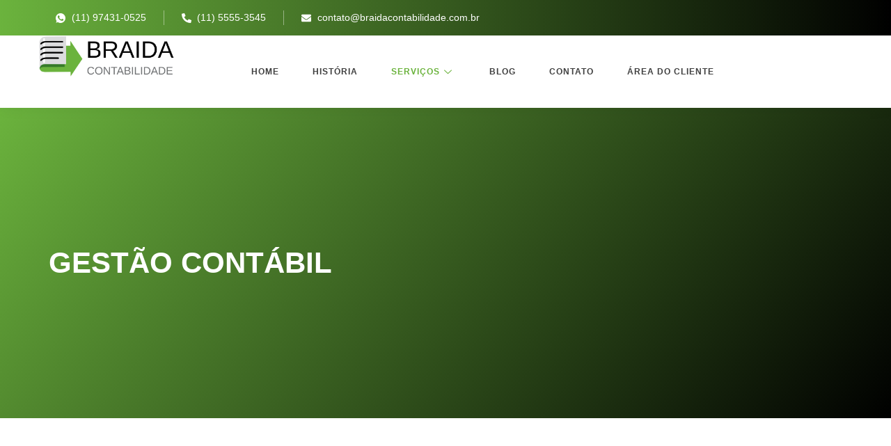

--- FILE ---
content_type: text/html; charset=UTF-8
request_url: https://braidacontabilidade.com.br/servicos/gestao-contabil/
body_size: 43567
content:
<!doctype html><html lang="pt-BR"><head><script data-no-optimize="1">var litespeed_docref=sessionStorage.getItem("litespeed_docref");litespeed_docref&&(Object.defineProperty(document,"referrer",{get:function(){return litespeed_docref}}),sessionStorage.removeItem("litespeed_docref"));</script> <meta charset="UTF-8"><meta name="viewport" content="width=device-width, initial-scale=1"><link rel="profile" href="https://gmpg.org/xfn/11"><meta name='robots' content='index, follow, max-image-preview:large, max-snippet:-1, max-video-preview:-1' /><title>Gestão Contábil - Braida Contabilidade - Escritório de Contabilidade em São Paulo</title><meta name="description" content="Contabilidade eficiente em São Paulo, com alcance nacional. Serviços especializados de Gestão Contábil para empresas em todo o Brasil." /><link rel="canonical" href="https://braidacontabilidade.com.br/servicos/gestao-contabil/" /><meta property="og:locale" content="pt_BR" /><meta property="og:type" content="article" /><meta property="og:title" content="Gestão Contábil - Braida Contabilidade - Escritório de Contabilidade em São Paulo" /><meta property="og:description" content="Contabilidade eficiente em São Paulo, com alcance nacional. Serviços especializados de Gestão Contábil para empresas em todo o Brasil." /><meta property="og:url" content="https://braidacontabilidade.com.br/servicos/gestao-contabil/" /><meta property="og:site_name" content="Braida Contabilidade" /><meta property="article:modified_time" content="2024-10-22T21:18:27+00:00" /><meta property="og:image" content="https://braidacontabilidade.com.br/wp-content/uploads/2024/01/Braida-Contabilidade-Escritorio-de-Contabilidade-em-Sao-Paulo.png" /><meta property="og:image:width" content="512" /><meta property="og:image:height" content="512" /><meta property="og:image:type" content="image/png" /><meta name="twitter:card" content="summary_large_image" /><meta name="twitter:label1" content="Est. tempo de leitura" /><meta name="twitter:data1" content="2 minutos" /> <script type="application/ld+json" class="yoast-schema-graph">{"@context":"https://schema.org","@graph":[{"@type":"WebPage","@id":"https://braidacontabilidade.com.br/servicos/gestao-contabil/","url":"https://braidacontabilidade.com.br/servicos/gestao-contabil/","name":"Gestão Contábil - Braida Contabilidade - Escritório de Contabilidade em São Paulo","isPartOf":{"@id":"https://braidacontabilidade.com.br/#website"},"primaryImageOfPage":{"@id":"https://braidacontabilidade.com.br/servicos/gestao-contabil/#primaryimage"},"image":{"@id":"https://braidacontabilidade.com.br/servicos/gestao-contabil/#primaryimage"},"thumbnailUrl":"https://braidacontabilidade.com.br/wp-content/uploads/2024/01/Braida-Contabilidade-Escritorio-de-Contabilidade-em-Sao-Paulo.png","datePublished":"2024-01-12T16:19:02+00:00","dateModified":"2024-10-22T21:18:27+00:00","description":"Contabilidade eficiente em São Paulo, com alcance nacional. Serviços especializados de Gestão Contábil para empresas em todo o Brasil.","breadcrumb":{"@id":"https://braidacontabilidade.com.br/servicos/gestao-contabil/#breadcrumb"},"inLanguage":"pt-BR","potentialAction":[{"@type":"ReadAction","target":["https://braidacontabilidade.com.br/servicos/gestao-contabil/"]}]},{"@type":"ImageObject","inLanguage":"pt-BR","@id":"https://braidacontabilidade.com.br/servicos/gestao-contabil/#primaryimage","url":"https://braidacontabilidade.com.br/wp-content/uploads/2024/01/Braida-Contabilidade-Escritorio-de-Contabilidade-em-Sao-Paulo.png","contentUrl":"https://braidacontabilidade.com.br/wp-content/uploads/2024/01/Braida-Contabilidade-Escritorio-de-Contabilidade-em-Sao-Paulo.png","width":512,"height":512},{"@type":"BreadcrumbList","@id":"https://braidacontabilidade.com.br/servicos/gestao-contabil/#breadcrumb","itemListElement":[{"@type":"ListItem","position":1,"name":"Home","item":"https://braidacontabilidade.com.br/"},{"@type":"ListItem","position":2,"name":"Serviços","item":"https://braidacontabilidade.com.br/servicos/"},{"@type":"ListItem","position":3,"name":"Gestão Contábil"}]},{"@type":"WebSite","@id":"https://braidacontabilidade.com.br/#website","url":"https://braidacontabilidade.com.br/","name":"Braida Contabilidade","description":"Escritório de Contabilidade em SP","publisher":{"@id":"https://braidacontabilidade.com.br/#organization"},"potentialAction":[{"@type":"SearchAction","target":{"@type":"EntryPoint","urlTemplate":"https://braidacontabilidade.com.br/?s={search_term_string}"},"query-input":{"@type":"PropertyValueSpecification","valueRequired":true,"valueName":"search_term_string"}}],"inLanguage":"pt-BR"},{"@type":"Organization","@id":"https://braidacontabilidade.com.br/#organization","name":"Braida Contabilidade","url":"https://braidacontabilidade.com.br/","logo":{"@type":"ImageObject","inLanguage":"pt-BR","@id":"https://braidacontabilidade.com.br/#/schema/logo/image/","url":"https://braidacontabilidade.com.br/wp-content/uploads/2024/01/logo-braida.png","contentUrl":"https://braidacontabilidade.com.br/wp-content/uploads/2024/01/logo-braida.png","width":685,"height":200,"caption":"Braida Contabilidade"},"image":{"@id":"https://braidacontabilidade.com.br/#/schema/logo/image/"}}]}</script> <link rel="alternate" type="application/rss+xml" title="Feed para Braida Contabilidade &raquo;" href="https://braidacontabilidade.com.br/feed/" /><link rel="alternate" type="application/rss+xml" title="Feed de comentários para Braida Contabilidade &raquo;" href="https://braidacontabilidade.com.br/comments/feed/" /><style id="litespeed-ccss">body{--wp--preset--color--black:#000;--wp--preset--color--cyan-bluish-gray:#abb8c3;--wp--preset--color--white:#fff;--wp--preset--color--pale-pink:#f78da7;--wp--preset--color--vivid-red:#cf2e2e;--wp--preset--color--luminous-vivid-orange:#ff6900;--wp--preset--color--luminous-vivid-amber:#fcb900;--wp--preset--color--light-green-cyan:#7bdcb5;--wp--preset--color--vivid-green-cyan:#00d084;--wp--preset--color--pale-cyan-blue:#8ed1fc;--wp--preset--color--vivid-cyan-blue:#0693e3;--wp--preset--color--vivid-purple:#9b51e0;--wp--preset--gradient--vivid-cyan-blue-to-vivid-purple:linear-gradient(135deg,rgba(6,147,227,1) 0%,#9b51e0 100%);--wp--preset--gradient--light-green-cyan-to-vivid-green-cyan:linear-gradient(135deg,#7adcb4 0%,#00d082 100%);--wp--preset--gradient--luminous-vivid-amber-to-luminous-vivid-orange:linear-gradient(135deg,rgba(252,185,0,1) 0%,rgba(255,105,0,1) 100%);--wp--preset--gradient--luminous-vivid-orange-to-vivid-red:linear-gradient(135deg,rgba(255,105,0,1) 0%,#cf2e2e 100%);--wp--preset--gradient--very-light-gray-to-cyan-bluish-gray:linear-gradient(135deg,#eee 0%,#a9b8c3 100%);--wp--preset--gradient--cool-to-warm-spectrum:linear-gradient(135deg,#4aeadc 0%,#9778d1 20%,#cf2aba 40%,#ee2c82 60%,#fb6962 80%,#fef84c 100%);--wp--preset--gradient--blush-light-purple:linear-gradient(135deg,#ffceec 0%,#9896f0 100%);--wp--preset--gradient--blush-bordeaux:linear-gradient(135deg,#fecda5 0%,#fe2d2d 50%,#6b003e 100%);--wp--preset--gradient--luminous-dusk:linear-gradient(135deg,#ffcb70 0%,#c751c0 50%,#4158d0 100%);--wp--preset--gradient--pale-ocean:linear-gradient(135deg,#fff5cb 0%,#b6e3d4 50%,#33a7b5 100%);--wp--preset--gradient--electric-grass:linear-gradient(135deg,#caf880 0%,#71ce7e 100%);--wp--preset--gradient--midnight:linear-gradient(135deg,#020381 0%,#2874fc 100%);--wp--preset--font-size--small:13px;--wp--preset--font-size--medium:20px;--wp--preset--font-size--large:36px;--wp--preset--font-size--x-large:42px;--wp--preset--spacing--20:.44rem;--wp--preset--spacing--30:.67rem;--wp--preset--spacing--40:1rem;--wp--preset--spacing--50:1.5rem;--wp--preset--spacing--60:2.25rem;--wp--preset--spacing--70:3.38rem;--wp--preset--spacing--80:5.06rem;--wp--preset--shadow--natural:6px 6px 9px rgba(0,0,0,.2);--wp--preset--shadow--deep:12px 12px 50px rgba(0,0,0,.4);--wp--preset--shadow--sharp:6px 6px 0px rgba(0,0,0,.2);--wp--preset--shadow--outlined:6px 6px 0px -3px rgba(255,255,255,1),6px 6px rgba(0,0,0,1);--wp--preset--shadow--crisp:6px 6px 0px rgba(0,0,0,1)}html{line-height:1.15;-webkit-text-size-adjust:100%}*,:after,:before{box-sizing:border-box}body{margin:0;font-family:-apple-system,BlinkMacSystemFont,Segoe UI,Roboto,Helvetica Neue,Arial,Noto Sans,sans-serif,Apple Color Emoji,Segoe UI Emoji,Segoe UI Symbol,Noto Color Emoji;font-size:1rem;font-weight:400;line-height:1.5;color:#333;background-color:#fff;-webkit-font-smoothing:antialiased;-moz-osx-font-smoothing:grayscale}h1,h2,h3{margin-block-start:.5rem;margin-block-end:1rem;font-family:inherit;font-weight:500;line-height:1.2;color:inherit}h1{font-size:2.5rem}h2{font-size:2rem}h3{font-size:1.75rem}p{margin-block-start:0;margin-block-end:.9rem}a{background-color:transparent;text-decoration:none;color:#c36}a:not([href]):not([tabindex]){color:inherit;text-decoration:none}strong{font-weight:bolder}img{border-style:none;height:auto;max-width:100%}button{font-family:inherit;font-size:1rem;line-height:1.5;margin:0}button{overflow:visible}button{text-transform:none}[type=button],button{width:auto;-webkit-appearance:button}[type=button]::-moz-focus-inner,button::-moz-focus-inner{border-style:none;padding:0}[type=button]:-moz-focusring,button:-moz-focusring{outline:1px dotted ButtonText}[type=button],button{display:inline-block;font-weight:400;color:#c36;text-align:center;white-space:nowrap;background-color:transparent;border:1px solid #c36;padding:.5rem 1rem;font-size:1rem;border-radius:3px}::-webkit-file-upload-button{-webkit-appearance:button;font:inherit}li,ul{margin-block-start:0;margin-block-end:0;border:0;outline:0;font-size:100%;vertical-align:baseline;background:0 0}.screen-reader-text{clip:rect(1px,1px,1px,1px);height:1px;overflow:hidden;position:absolute!important;width:1px;word-wrap:normal!important}.site-navigation{grid-area:nav-menu;display:flex;align-items:center;flex-grow:1}.screen-reader-text{position:absolute;top:-10000em;width:1px;height:1px;margin:-1px;padding:0;overflow:hidden;clip:rect(0,0,0,0);border:0}.elementor *,.elementor :after,.elementor :before{box-sizing:border-box}.elementor a{box-shadow:none;text-decoration:none}.elementor img{height:auto;max-width:100%;border:none;border-radius:0;box-shadow:none}.elementor .elementor-background-overlay{height:100%;width:100%;top:0;left:0;position:absolute}.elementor-element{--flex-direction:initial;--flex-wrap:initial;--justify-content:initial;--align-items:initial;--align-content:initial;--gap:initial;--flex-basis:initial;--flex-grow:initial;--flex-shrink:initial;--order:initial;--align-self:initial;flex-basis:var(--flex-basis);flex-grow:var(--flex-grow);flex-shrink:var(--flex-shrink);order:var(--order);align-self:var(--align-self)}.elementor-invisible{visibility:hidden}.elementor-align-right{text-align:right}.elementor-align-right .elementor-button{width:auto}.elementor-align-left{text-align:left}.elementor-align-left .elementor-button{width:auto}@media (max-width:767px){.elementor-mobile-align-center{text-align:center}.elementor-mobile-align-center .elementor-button{width:auto}.elementor-mobile-align-left{text-align:left}}:root{--page-title-display:block}.elementor-section{position:relative}.elementor-section .elementor-container{display:flex;margin-right:auto;margin-left:auto;position:relative}@media (max-width:1024px){.elementor-section .elementor-container{flex-wrap:wrap}}.elementor-section.elementor-section-boxed>.elementor-container{max-width:1140px}.elementor-widget-wrap{position:relative;width:100%;flex-wrap:wrap;align-content:flex-start}.elementor:not(.elementor-bc-flex-widget) .elementor-widget-wrap{display:flex}.elementor-widget-wrap>.elementor-element{width:100%}.elementor-widget{position:relative}.elementor-widget:not(:last-child){margin-bottom:20px}.elementor-column{position:relative;min-height:1px;display:flex}.elementor-column-gap-default>.elementor-column>.elementor-element-populated{padding:10px}@media (min-width:768px){.elementor-column.elementor-col-25{width:25%}.elementor-column.elementor-col-50{width:50%}.elementor-column.elementor-col-100{width:100%}}@media (max-width:767px){.elementor-column{width:100%}}ul.elementor-icon-list-items.elementor-inline-items{display:flex;flex-wrap:wrap}ul.elementor-icon-list-items.elementor-inline-items .elementor-inline-item{word-break:break-word}.e-con{--border-radius:0;--border-block-start-width:0px;--border-inline-end-width:0px;--border-block-end-width:0px;--border-inline-start-width:0px;--border-style:initial;--border-color:initial;--container-widget-width:100%;--container-widget-height:initial;--container-widget-flex-grow:0;--container-widget-align-self:initial;--content-width:min(100%,var(--container-max-width,1140px));--width:100%;--min-height:initial;--height:auto;--text-align:initial;--margin-block-start:0px;--margin-inline-end:0px;--margin-block-end:0px;--margin-inline-start:0px;--padding-block-start:var(--container-default-padding-block-start,10px);--padding-inline-end:var(--container-default-padding-inline-end,10px);--padding-block-end:var(--container-default-padding-block-end,10px);--padding-inline-start:var(--container-default-padding-inline-start,10px);--position:relative;--z-index:revert;--overflow:visible;--gap:var(--widgets-spacing,20px);--overlay-mix-blend-mode:initial;--overlay-opacity:1;--e-con-grid-template-columns:repeat(3,1fr);--e-con-grid-template-rows:repeat(2,1fr);position:var(--position);width:var(--width);min-width:0;min-height:var(--min-height);height:var(--height);border-radius:var(--border-radius);margin-block-start:var(--bc-margin-block-start,var(--margin-block-start));margin-inline-end:var(--bc-margin-inline-end,var(--margin-inline-end));margin-block-end:var(--bc-margin-block-end,var(--margin-block-end));margin-inline-start:var(--bc-margin-inline-start,var(--margin-inline-start));padding-inline-start:var(--bc-padding-inline-start,var(--padding-inline-start));padding-inline-end:var(--bc-padding-inline-end,var(--padding-inline-end));z-index:var(--z-index);overflow:var(--overflow)}.e-con.e-flex{--flex-direction:column;--flex-basis:auto;--flex-grow:0;--flex-shrink:1;flex:var(--flex-grow) var(--flex-shrink) var(--flex-basis)}.e-con-full,.e-con>.e-con-inner{text-align:var(--text-align);padding-block-start:var(--bc-padding-block-start,var(--padding-block-start));padding-block-end:var(--bc-padding-block-end,var(--padding-block-end))}.e-con-full.e-flex,.e-con.e-flex>.e-con-inner{flex-direction:var(--flex-direction)}.e-con,.e-con>.e-con-inner{display:var(--display)}.e-con-boxed.e-flex{flex-direction:column;flex-wrap:nowrap;justify-content:normal;align-items:normal;align-content:normal}.e-con-boxed{text-align:initial;gap:initial}.e-con.e-flex>.e-con-inner{flex-wrap:var(--flex-wrap);justify-content:var(--justify-content);align-items:var(--align-items);align-content:var(--align-content);flex-basis:auto;flex-grow:1;flex-shrink:1;align-self:auto}.e-con>.e-con-inner{gap:var(--gap);width:100%;max-width:var(--content-width);margin:0 auto;padding-inline-start:0;padding-inline-end:0;height:100%}.e-con .elementor-widget.elementor-widget{margin-block-end:0}.e-con:before{content:var(--background-overlay);display:block;position:absolute;mix-blend-mode:var(--overlay-mix-blend-mode);opacity:var(--overlay-opacity);border-radius:var(--border-radius);border-style:var(--border-style);border-color:var(--border-color);border-block-start-width:var(--border-block-start-width);border-inline-end-width:var(--border-inline-end-width);border-block-end-width:var(--border-block-end-width);border-inline-start-width:var(--border-inline-start-width);top:calc(0px - var(--border-block-start-width));left:calc(0px - var(--border-inline-start-width));width:max(100% + var(--border-inline-end-width) + var(--border-inline-start-width),100%);height:max(100% + var(--border-block-start-width) + var(--border-block-end-width),100%)}.e-con .elementor-widget{min-width:0}.e-con>.elementor-widget>.elementor-widget-container{height:100%}.elementor.elementor .e-con>.elementor-widget{max-width:100%}@media (max-width:767px){.e-con.e-flex{--width:100%;--flex-wrap:wrap}}.e-con{--bc-margin-block-start:var(--margin-top);--bc-margin-block-end:var(--margin-bottom);--bc-margin-inline-start:var(--margin-left);--bc-margin-inline-end:var(--margin-right);--bc-padding-block-start:var(--padding-top);--bc-padding-block-end:var(--padding-bottom);--bc-padding-inline-start:var(--padding-left);--bc-padding-inline-end:var(--padding-right)}.elementor-button{display:inline-block;line-height:1;background-color:#69727d;font-size:15px;padding:12px 24px;border-radius:3px;color:#fff;fill:#fff;text-align:center}.elementor-button:visited{color:#fff}.elementor-button-content-wrapper{display:flex;justify-content:center}.elementor-button-icon{flex-grow:0;order:5}.elementor-button-icon svg{width:1em;height:auto}.elementor-button-icon .e-font-icon-svg{height:1em}.elementor-button-text{flex-grow:1;order:10;display:inline-block}.elementor-button .elementor-align-icon-right{margin-left:5px;order:15}.elementor-button span{text-decoration:inherit}.elementor-element{--swiper-theme-color:#000;--swiper-navigation-size:44px;--swiper-pagination-bullet-size:6px;--swiper-pagination-bullet-horizontal-gap:6px}.elementor .elementor-element ul.elementor-icon-list-items{padding:0}@media (max-width:767px){.elementor .elementor-hidden-mobile,.elementor .elementor-hidden-phone{display:none}}@media (min-width:768px) and (max-width:1024px){.elementor .elementor-hidden-tablet{display:none}}@media (min-width:1025px) and (max-width:99999px){.elementor .elementor-hidden-desktop{display:none}}.elementor-kit-10{--e-global-color-primary:#3f3f3f;--e-global-color-secondary:#6bb33d;--e-global-color-text:#7a7a7a;--e-global-color-accent:#6bb33d;--e-global-color-1d6adeb:#f8f8f8;--e-global-color-2a3a006:#e3e3e3;--e-global-typography-primary-font-family:"Inter";--e-global-typography-primary-font-weight:700;--e-global-typography-primary-line-height:1.1em;--e-global-typography-secondary-font-family:"Inter";--e-global-typography-secondary-font-weight:700;--e-global-typography-secondary-line-height:1.1em;--e-global-typography-text-font-family:"Heebo";--e-global-typography-text-font-weight:400;--e-global-typography-accent-font-family:"Inter";--e-global-typography-accent-font-weight:500;color:#7a7a7a;font-family:"Heebo",Sans-serif;font-weight:400}.elementor-kit-10 a{color:#00bf71;font-family:"Heebo",Sans-serif;font-weight:400}.elementor-kit-10 h1{color:#3f3f3f;font-family:var(--e-global-typography-primary-font-family),Sans-serif;font-weight:var(--e-global-typography-primary-font-weight);line-height:var(--e-global-typography-primary-line-height)}.elementor-kit-10 h2{color:#3f3f3f;font-family:var(--e-global-typography-primary-font-family),Sans-serif;font-weight:var(--e-global-typography-primary-font-weight);line-height:var(--e-global-typography-primary-line-height)}.elementor-kit-10 h3{color:#3f3f3f;font-family:var(--e-global-typography-primary-font-family),Sans-serif;font-weight:var(--e-global-typography-primary-font-weight);line-height:var(--e-global-typography-primary-line-height)}.elementor-kit-10 button,.elementor-kit-10 .elementor-button{font-family:"Inter",Sans-serif;font-size:14px;font-weight:600;text-transform:uppercase;letter-spacing:1.3px;color:#fff;background-color:#00bf71;border-style:solid;border-width:0;padding:18px 32px}.elementor-section.elementor-section-boxed>.elementor-container{max-width:1140px}.e-con{--container-max-width:1140px}.elementor-widget:not(:last-child){margin-block-end:20px}.elementor-element{--widgets-spacing:20px 20px}@media (max-width:1024px){.elementor-kit-10 h1{line-height:var(--e-global-typography-primary-line-height)}.elementor-kit-10 h2{line-height:var(--e-global-typography-primary-line-height)}.elementor-kit-10 h3{line-height:var(--e-global-typography-primary-line-height)}.elementor-section.elementor-section-boxed>.elementor-container{max-width:1024px}.e-con{--container-max-width:1024px}}@media (max-width:767px){.elementor-kit-10 h1{line-height:var(--e-global-typography-primary-line-height)}.elementor-kit-10 h2{line-height:var(--e-global-typography-primary-line-height)}.elementor-kit-10 h3{line-height:var(--e-global-typography-primary-line-height)}.elementor-section.elementor-section-boxed>.elementor-container{max-width:767px}.e-con{--container-max-width:767px}}:root{--swiper-theme-color:#007aff}:root{--swiper-navigation-size:44px}.elementor-location-header:before{content:"";display:table;clear:both}.elementor-338 .elementor-element.elementor-element-7664be57:not(.elementor-motion-effects-element-type-background){background-color:transparent;background-image:linear-gradient(130deg,var(--e-global-color-secondary) 0%,#000 100%)}.elementor-338 .elementor-element.elementor-element-7664be57{margin-top:0;margin-bottom:0;padding:0}.elementor-338 .elementor-element.elementor-element-22e3e02f>.elementor-element-populated{margin:0;--e-column-margin-right:0px;--e-column-margin-left:0px;padding:200px 0}.elementor-338 .elementor-element.elementor-element-4dbf935a .elementor-heading-title{color:#fff;font-family:"Inter",Sans-serif;font-size:42px;font-weight:700;text-transform:uppercase;line-height:1.1em}.elementor-338 .elementor-element.elementor-element-69c61774.elementor-column.elementor-element[data-element_type="column"]>.elementor-widget-wrap.elementor-element-populated{align-content:center;align-items:center}.elementor-338 .elementor-element.elementor-element-69c61774>.elementor-widget-wrap>.elementor-widget:not(.elementor-widget__width-auto):not(.elementor-widget__width-initial):not(:last-child):not(.elementor-absolute){margin-bottom:0}.elementor-338 .elementor-element.elementor-element-69c61774:not(.elementor-motion-effects-element-type-background)>.elementor-widget-wrap{background-color:var(--e-global-color-accent)}.elementor-338 .elementor-element.elementor-element-69c61774>.elementor-element-populated{box-shadow:0px 0px 10px 0px rgba(0,0,0,.3);margin:0 0 -50px;--e-column-margin-right:0px;--e-column-margin-left:0px;padding:0 50px}.elementor-338 .elementor-element.elementor-element-69c61774{z-index:9}.elementor-338 .elementor-element.elementor-element-610c44b1 .elementor-heading-title{color:#000;font-family:"Inter",Sans-serif;text-transform:uppercase}.elementor-338 .elementor-element.elementor-element-610c44b1>.elementor-widget-container{margin:0;padding:0 0 20px}.elementor-338 .elementor-element.elementor-element-6847e112{text-align:left;color:#fff;font-family:"Heebo",Sans-serif;font-weight:400}.elementor-338 .elementor-element.elementor-element-6847e112>.elementor-widget-container{padding:0 40px 0 0}.elementor-338 .elementor-element.elementor-element-3a5cd1a4 .elementor-button{font-family:"Inter",Sans-serif;font-size:16px;font-weight:600;text-transform:uppercase;letter-spacing:1.3px;fill:#fff;color:#fff;background-color:#000;border-style:solid;border-width:1px;border-color:#000;padding:20px 40px}.elementor-338 .elementor-element.elementor-element-3a5cd1a4>.elementor-widget-container{padding:20px 0 0}.elementor-338 .elementor-element.elementor-element-306e211d>.elementor-background-overlay{opacity:.2}.elementor-338 .elementor-element.elementor-element-306e211d{margin-top:0;margin-bottom:0;padding:150px 0 100px}.elementor-338 .elementor-element.elementor-element-37413a76>.elementor-widget-wrap>.elementor-widget:not(.elementor-widget__width-auto):not(.elementor-widget__width-initial):not(:last-child):not(.elementor-absolute){margin-bottom:0}.elementor-338 .elementor-element.elementor-element-37413a76>.elementor-element-populated{margin:0;--e-column-margin-right:0px;--e-column-margin-left:0px;padding:0}.elementor-338 .elementor-element.elementor-element-7ceccf79{text-align:center}.elementor-338 .elementor-element.elementor-element-7ceccf79 .elementor-heading-title{color:var(--e-global-color-primary)}.elementor-338 .elementor-element.elementor-element-7ceccf79>.elementor-widget-container{margin:0;padding:0}@media (max-width:1024px){.elementor-338 .elementor-element.elementor-element-22e3e02f>.elementor-element-populated{padding:160px 0}.elementor-338 .elementor-element.elementor-element-4dbf935a{text-align:center}.elementor-338 .elementor-element.elementor-element-69c61774>.elementor-element-populated{margin:0 0 -40px;--e-column-margin-right:0px;--e-column-margin-left:0px;padding:0 20px}.elementor-338 .elementor-element.elementor-element-610c44b1 .elementor-heading-title{font-size:24px}.elementor-338 .elementor-element.elementor-element-610c44b1>.elementor-widget-container{padding:0 0 16px}.elementor-338 .elementor-element.elementor-element-6847e112{text-align:left}.elementor-338 .elementor-element.elementor-element-6847e112>.elementor-widget-container{margin:0 0 20px;padding:0}.elementor-338 .elementor-element.elementor-element-306e211d{padding:120px 0 80px}.elementor-338 .elementor-element.elementor-element-7ceccf79>.elementor-widget-container{padding:0 20px}}@media (max-width:767px){.elementor-338 .elementor-element.elementor-element-22e3e02f>.elementor-element-populated{padding:120px 20px}.elementor-338 .elementor-element.elementor-element-4dbf935a .elementor-heading-title{font-size:24px}.elementor-338 .elementor-element.elementor-element-69c61774>.elementor-element-populated{margin:0;--e-column-margin-right:0px;--e-column-margin-left:0px;padding:50px 20px 40px}.elementor-338 .elementor-element.elementor-element-610c44b1{text-align:center}.elementor-338 .elementor-element.elementor-element-610c44b1>.elementor-widget-container{padding:0 0 12px}.elementor-338 .elementor-element.elementor-element-6847e112{font-size:14px}.elementor-338 .elementor-element.elementor-element-6847e112>.elementor-widget-container{margin:0;padding:0 20px}.elementor-338 .elementor-element.elementor-element-3a5cd1a4 .elementor-button{font-size:14px;padding:15px 30px}.elementor-338 .elementor-element.elementor-element-306e211d{padding:60px 0}.elementor-338 .elementor-element.elementor-element-7ceccf79>.elementor-widget-container{padding:0 20px}}@media (min-width:768px){.elementor-338 .elementor-element.elementor-element-22e3e02f{width:60%}.elementor-338 .elementor-element.elementor-element-69c61774{width:40%}}.elementor-35 .elementor-element.elementor-element-c038fa8{--display:flex;--flex-direction:row;--container-widget-width:calc((1 - var(--container-widget-flex-grow))*100%);--container-widget-height:100%;--container-widget-flex-grow:1;--container-widget-align-self:stretch;--align-items:stretch;--gap:10px 10px;--padding-block-start:5px;--padding-block-end:5px;--padding-inline-start:0px;--padding-inline-end:0px;--z-index:3}.elementor-35 .elementor-element.elementor-element-c038fa8:not(.elementor-motion-effects-element-type-background){background-color:transparent;background-image:linear-gradient(90deg,var(--e-global-color-secondary) 0%,#000 100%)}.elementor-35 .elementor-element.elementor-element-19a4e1d{--display:flex;--justify-content:center;--align-items:center;--container-widget-width:calc((1 - var(--container-widget-flex-grow))*100%)}.elementor-35 .elementor-element.elementor-element-307181d .elementor-icon-list-items.elementor-inline-items .elementor-icon-list-item{margin-right:calc(50px/2);margin-left:calc(50px/2)}.elementor-35 .elementor-element.elementor-element-307181d .elementor-icon-list-items.elementor-inline-items{margin-right:calc(-50px/2);margin-left:calc(-50px/2)}body:not(.rtl) .elementor-35 .elementor-element.elementor-element-307181d .elementor-icon-list-items.elementor-inline-items .elementor-icon-list-item:after{right:calc(-50px/2)}.elementor-35 .elementor-element.elementor-element-307181d .elementor-icon-list-item:not(:last-child):after{content:"";border-color:#FFFFFF6E}.elementor-35 .elementor-element.elementor-element-307181d .elementor-icon-list-items.elementor-inline-items .elementor-icon-list-item:not(:last-child):after{border-left-style:solid}.elementor-35 .elementor-element.elementor-element-307181d .elementor-inline-items .elementor-icon-list-item:not(:last-child):after{border-left-width:1px}.elementor-35 .elementor-element.elementor-element-307181d .elementor-icon-list-icon i{color:#fff}.elementor-35 .elementor-element.elementor-element-307181d .elementor-icon-list-icon svg{fill:#fff}.elementor-35 .elementor-element.elementor-element-307181d{--e-icon-list-icon-size:14px;--icon-vertical-offset:0px}.elementor-35 .elementor-element.elementor-element-307181d .elementor-icon-list-item>.elementor-icon-list-text{font-family:"Heebo",Sans-serif;font-size:14px;font-weight:400}.elementor-35 .elementor-element.elementor-element-307181d .elementor-icon-list-text{color:#fff}.elementor-35 .elementor-element.elementor-element-57acf9d{--display:flex;--flex-direction:row;--container-widget-width:calc((1 - var(--container-widget-flex-grow))*100%);--container-widget-height:100%;--container-widget-flex-grow:1;--container-widget-align-self:stretch;--align-items:stretch;--gap:0px 0px;box-shadow:0px 0px 20px 0px rgba(0,0,0,.06);--padding-block-start:0px;--padding-block-end:0px;--padding-inline-start:0px;--padding-inline-end:0px;--z-index:2}.elementor-35 .elementor-element.elementor-element-70d974f{--display:flex;--justify-content:center;--padding-block-start:0px;--padding-block-end:0px;--padding-inline-start:10px;--padding-inline-end:0px}.elementor-35 .elementor-element.elementor-element-001f6b6{--display:flex}.elementor-35 .elementor-element.elementor-element-dc94a43 .elementskit-menu-container{height:84px;border-radius:0}.elementor-35 .elementor-element.elementor-element-dc94a43 .elementskit-navbar-nav>li>a{font-family:"Inter",Sans-serif;font-size:12px;font-weight:600;text-transform:uppercase;letter-spacing:1px;color:var(--e-global-color-primary);padding:0 24px}.elementor-35 .elementor-element.elementor-element-dc94a43 .elementskit-navbar-nav>li.current-menu-ancestor>a{color:var(--e-global-color-secondary)}.elementor-35 .elementor-element.elementor-element-dc94a43 .elementskit-navbar-nav>li.current-menu-ancestor>a .elementskit-submenu-indicator{color:var(--e-global-color-secondary)}.elementor-35 .elementor-element.elementor-element-dc94a43 .elementskit-navbar-nav>li>a .elementskit-submenu-indicator{color:#101010;fill:#101010}.elementor-35 .elementor-element.elementor-element-dc94a43 .elementskit-navbar-nav .elementskit-submenu-panel>li>a{font-family:"Inter",Sans-serif;font-size:10px;font-weight:600;text-transform:uppercase;letter-spacing:1px;padding:15px;color:#000;background-color:#fff}.elementor-35 .elementor-element.elementor-element-dc94a43 .elementskit-navbar-nav .elementskit-submenu-panel>li.current-menu-item>a{color:var(--e-global-color-secondary)}.elementor-35 .elementor-element.elementor-element-dc94a43 .elementskit-submenu-panel{padding:0 10px 10px}.elementor-35 .elementor-element.elementor-element-dc94a43 .elementskit-navbar-nav .elementskit-submenu-panel{border-style:solid;border-width:0;background-color:#fff;border-radius:0;min-width:220px;box-shadow:0px 3px 15px 0px rgba(0,0,0,.05)}.elementor-35 .elementor-element.elementor-element-dc94a43 .elementskit-menu-hamburger{float:right;background-color:var(--e-global-color-secondary)}.elementor-35 .elementor-element.elementor-element-dc94a43 .elementskit-menu-hamburger .elementskit-menu-hamburger-icon{background-color:#fff}.elementor-35 .elementor-element.elementor-element-dc94a43 .elementskit-menu-close{background-color:var(--e-global-color-secondary);border-style:solid;color:#fff}.elementor-35 .elementor-element.elementor-element-dc94a43{z-index:9999}.elementor-35 .elementor-element.elementor-element-6505222 .elementskit-menu-container{height:84px;border-radius:0}.elementor-35 .elementor-element.elementor-element-6505222 .elementskit-navbar-nav>li>a{font-family:"Inter",Sans-serif;font-size:12px;font-weight:600;text-transform:uppercase;letter-spacing:1px;color:var(--e-global-color-primary);padding:0 24px}.elementor-35 .elementor-element.elementor-element-6505222 .elementskit-navbar-nav>li.current-menu-ancestor>a{color:var(--e-global-color-secondary)}.elementor-35 .elementor-element.elementor-element-6505222 .elementskit-navbar-nav>li.current-menu-ancestor>a .elementskit-submenu-indicator{color:var(--e-global-color-secondary)}.elementor-35 .elementor-element.elementor-element-6505222 .elementskit-navbar-nav>li>a .elementskit-submenu-indicator{color:#101010;fill:#101010}.elementor-35 .elementor-element.elementor-element-6505222 .elementskit-navbar-nav .elementskit-submenu-panel>li>a{font-family:"Inter",Sans-serif;font-size:10px;font-weight:600;text-transform:uppercase;letter-spacing:1px;padding:15px;color:#000;background-color:#fff}.elementor-35 .elementor-element.elementor-element-6505222 .elementskit-navbar-nav .elementskit-submenu-panel>li.current-menu-item>a{color:var(--e-global-color-secondary)}.elementor-35 .elementor-element.elementor-element-6505222 .elementskit-submenu-panel{padding:0 10px 10px}.elementor-35 .elementor-element.elementor-element-6505222 .elementskit-navbar-nav .elementskit-submenu-panel{border-style:solid;border-width:0;background-color:#fff;border-radius:0;min-width:220px;box-shadow:0px 3px 15px 0px rgba(0,0,0,.05)}.elementor-35 .elementor-element.elementor-element-6505222 .elementskit-menu-hamburger{float:right;background-color:var(--e-global-color-secondary)}.elementor-35 .elementor-element.elementor-element-6505222 .elementskit-menu-hamburger .elementskit-menu-hamburger-icon{background-color:#fff}.elementor-35 .elementor-element.elementor-element-6505222 .elementskit-menu-close{background-color:var(--e-global-color-secondary);border-style:solid;color:#fff}.elementor-35 .elementor-element.elementor-element-0c2497a{--display:flex;--justify-content:center;--padding-block-start:0px;--padding-block-end:0px;--padding-inline-start:0px;--padding-inline-end:5px}.elementor-35 .elementor-element.elementor-element-2fcc9ff .elementor-button{font-family:"Inter",Sans-serif;font-size:13px;font-weight:600;text-transform:uppercase;line-height:1.2em;letter-spacing:1.3px;background-color:var(--e-global-color-secondary);padding:18px 20px}@media (min-width:768px){.elementor-35 .elementor-element.elementor-element-19a4e1d{--width:100%}.elementor-35 .elementor-element.elementor-element-57acf9d{--content-width:1200px}.elementor-35 .elementor-element.elementor-element-70d974f{--width:18%}.elementor-35 .elementor-element.elementor-element-001f6b6{--width:67%}.elementor-35 .elementor-element.elementor-element-0c2497a{--width:15%}}@media (max-width:1024px) and (min-width:768px){.elementor-35 .elementor-element.elementor-element-19a4e1d{--width:100%}.elementor-35 .elementor-element.elementor-element-70d974f{--width:50%}.elementor-35 .elementor-element.elementor-element-001f6b6{--width:50%}.elementor-35 .elementor-element.elementor-element-0c2497a{--width:25%}}@media (max-width:1024px){.elementor-35 .elementor-element.elementor-element-c038fa8{--padding-block-start:10px;--padding-block-end:10px;--padding-inline-start:0px;--padding-inline-end:0px;--z-index:0}.elementor-35 .elementor-element.elementor-element-19a4e1d{--padding-block-start:5px;--padding-block-end:5px;--padding-inline-start:20px;--padding-inline-end:0px}.elementor-35 .elementor-element.elementor-element-57acf9d{--padding-block-start:20px;--padding-block-end:20px;--padding-inline-start:0px;--padding-inline-end:0px;--z-index:4}.elementor-35 .elementor-element.elementor-element-70d974f{--padding-block-start:0px;--padding-block-end:0px;--padding-inline-start:20px;--padding-inline-end:0px}.elementor-35 .elementor-element.elementor-element-c2647fc{text-align:left}.elementor-35 .elementor-element.elementor-element-c2647fc img{width:80%}.elementor-35 .elementor-element.elementor-element-001f6b6{--justify-content:center;--padding-block-start:0px;--padding-block-end:0px;--padding-inline-start:0px;--padding-inline-end:20px}.elementor-35 .elementor-element.elementor-element-dc94a43 .elementskit-menu-container{background-color:#fff;max-width:350px;border-radius:0}.elementor-35 .elementor-element.elementor-element-dc94a43 .elementskit-nav-identity-panel{padding:20px 20px 10px}.elementor-35 .elementor-element.elementor-element-dc94a43 .elementskit-navbar-nav>li>a{color:#3f3f3f;padding:10px 15px 25px 25px}.elementor-35 .elementor-element.elementor-element-dc94a43 .elementskit-navbar-nav>li.current-menu-ancestor>a{color:#00bf71}.elementor-35 .elementor-element.elementor-element-dc94a43 .elementskit-navbar-nav>li.current-menu-ancestor>a .elementskit-submenu-indicator{color:#00bf71}.elementor-35 .elementor-element.elementor-element-dc94a43 .elementskit-navbar-nav-default .elementskit-dropdown-has>a .elementskit-submenu-indicator{margin:0 0 0 15px}.elementor-35 .elementor-element.elementor-element-dc94a43 .elementskit-navbar-nav .elementskit-submenu-panel>li>a{padding:20px 15px}.elementor-35 .elementor-element.elementor-element-dc94a43 .elementskit-navbar-nav .elementskit-submenu-panel{border-radius:0}.elementor-35 .elementor-element.elementor-element-dc94a43 .elementskit-menu-hamburger{padding:10px;width:45px;border-radius:3px}.elementor-35 .elementor-element.elementor-element-dc94a43 .elementskit-menu-close{padding:10px;margin:12px;width:45px;border-radius:3px;border-width:0}.elementor-35 .elementor-element.elementor-element-dc94a43 .elementskit-nav-logo>img{max-width:160px;max-height:60px}.elementor-35 .elementor-element.elementor-element-dc94a43 .elementskit-nav-logo{margin:5px 0;padding:5px}.elementor-35 .elementor-element.elementor-element-6505222 .elementskit-menu-container{background-color:#fff;max-width:350px;border-radius:0}.elementor-35 .elementor-element.elementor-element-6505222 .elementskit-nav-identity-panel{padding:20px 20px 10px}.elementor-35 .elementor-element.elementor-element-6505222 .elementskit-navbar-nav>li>a{color:#3f3f3f;padding:10px 15px 25px 25px}.elementor-35 .elementor-element.elementor-element-6505222 .elementskit-navbar-nav>li.current-menu-ancestor>a{color:#00bf71}.elementor-35 .elementor-element.elementor-element-6505222 .elementskit-navbar-nav>li.current-menu-ancestor>a .elementskit-submenu-indicator{color:#00bf71}.elementor-35 .elementor-element.elementor-element-6505222 .elementskit-navbar-nav-default .elementskit-dropdown-has>a .elementskit-submenu-indicator{margin:0 0 0 15px}.elementor-35 .elementor-element.elementor-element-6505222 .elementskit-navbar-nav .elementskit-submenu-panel>li>a{padding:20px 15px}.elementor-35 .elementor-element.elementor-element-6505222 .elementskit-navbar-nav .elementskit-submenu-panel{border-radius:0}.elementor-35 .elementor-element.elementor-element-6505222 .elementskit-menu-hamburger{padding:10px;width:45px;border-radius:3px}.elementor-35 .elementor-element.elementor-element-6505222 .elementskit-menu-close{padding:10px;margin:12px;width:45px;border-radius:3px;border-width:0}.elementor-35 .elementor-element.elementor-element-6505222 .elementskit-nav-logo>img{max-width:160px;max-height:60px}.elementor-35 .elementor-element.elementor-element-6505222 .elementskit-nav-logo{margin:5px 0;padding:5px}}@media (max-width:767px){.elementor-35 .elementor-element.elementor-element-70d974f{--width:50%}.elementor-35 .elementor-element.elementor-element-c2647fc img{width:90%}.elementor-35 .elementor-element.elementor-element-001f6b6{--width:50%}.elementor-35 .elementor-element.elementor-element-dc94a43 .elementskit-nav-logo>img{max-width:150px;max-height:50px}.elementor-35 .elementor-element.elementor-element-6505222 .elementskit-nav-logo>img{max-width:150px;max-height:50px}}.elementor-52 .elementor-element.elementor-element-6b30e92a .ekit_social_media{text-align:left}.elementor-52 .elementor-element.elementor-element-6b30e92a .elementor-repeater-item-2195dc4>a{color:#00bf71;background-color:#fff}.elementor-52 .elementor-element.elementor-element-6b30e92a .elementor-repeater-item-107bc97>a{color:#00bf71;background-color:#fff}.elementor-52 .elementor-element.elementor-element-6b30e92a .elementor-repeater-item-8ba98f7>a{color:#00bf71;background-color:#fff}.elementor-52 .elementor-element.elementor-element-6b30e92a .elementor-repeater-item-4c7f3ba>a{color:#00bf71;background-color:#fff}.elementor-52 .elementor-element.elementor-element-6b30e92a .ekit_social_media>li>a{text-align:center;text-decoration:none;border-radius:50%;width:40px;height:40px;line-height:38px}.elementor-52 .elementor-element.elementor-element-6b30e92a .ekit_social_media>li{display:inline-block;margin:5px 15px 5px 0}.elementor-52 .elementor-element.elementor-element-6b30e92a .ekit_social_media>li>a i{font-size:16px}.elementor-52 .elementor-element.elementor-element-9c5b671.elementor-column.elementor-element[data-element_type="column"]>.elementor-widget-wrap.elementor-element-populated{align-content:center;align-items:center}.elementor-52 .elementor-element.elementor-element-9c5b671>.elementor-element-populated{padding:10px 40px 10px 10px}.elementor-52 .elementor-element.elementor-element-6ad4bfb .elementor-heading-title{color:#fff;font-family:"Inter",Sans-serif;font-size:18px;font-weight:600}.elementor-52 .elementor-element.elementor-element-ba8bca9 .elementor-icon-list-items:not(.elementor-inline-items) .elementor-icon-list-item:not(:last-child){padding-bottom:calc(13px/2)}.elementor-52 .elementor-element.elementor-element-ba8bca9 .elementor-icon-list-items:not(.elementor-inline-items) .elementor-icon-list-item:not(:first-child){margin-top:calc(13px/2)}.elementor-52 .elementor-element.elementor-element-ba8bca9 .elementor-icon-list-icon svg{fill:#fff}.elementor-52 .elementor-element.elementor-element-ba8bca9{--e-icon-list-icon-size:35px;--icon-vertical-offset:0px}.elementor-52 .elementor-element.elementor-element-ba8bca9 .elementor-icon-list-item>a{font-family:"Heebo",Sans-serif;font-size:16px;font-weight:700}.elementor-52 .elementor-element.elementor-element-ba8bca9 .elementor-icon-list-text{color:#a8a8a8}.elementor-52 .elementor-element.elementor-element-9401e3b{margin-top:10px;margin-bottom:0}.elementor-52 .elementor-element.elementor-element-a4e0cb8.elementor-column.elementor-element[data-element_type="column"]>.elementor-widget-wrap.elementor-element-populated{align-content:center;align-items:center}.elementor-52 .elementor-element.elementor-element-a4e0cb8>.elementor-element-populated{padding:10px 40px 10px 10px}.elementor-52 .elementor-element.elementor-element-5694343 .elementor-heading-title{color:#fff;font-family:"Inter",Sans-serif;font-size:18px;font-weight:600}.elementor-52 .elementor-element.elementor-element-7ffb2b6 .elementor-icon-list-items:not(.elementor-inline-items) .elementor-icon-list-item:not(:last-child){padding-bottom:calc(13px/2)}.elementor-52 .elementor-element.elementor-element-7ffb2b6 .elementor-icon-list-items:not(.elementor-inline-items) .elementor-icon-list-item:not(:first-child){margin-top:calc(13px/2)}.elementor-52 .elementor-element.elementor-element-7ffb2b6 .elementor-icon-list-icon svg{fill:#fff}.elementor-52 .elementor-element.elementor-element-7ffb2b6{--e-icon-list-icon-size:35px;--icon-vertical-offset:0px}.elementor-52 .elementor-element.elementor-element-7ffb2b6 .elementor-icon-list-item>a{font-family:"Heebo",Sans-serif;font-size:16px;font-weight:700}.elementor-52 .elementor-element.elementor-element-7ffb2b6 .elementor-icon-list-text{color:#a8a8a8}@media (max-width:767px){.elementor-52 .elementor-element.elementor-element-6b30e92a .ekit_social_media{text-align:center}.elementor-52 .elementor-element.elementor-element-9c5b671>.elementor-element-populated{margin:0 0 20px;--e-column-margin-right:0px;--e-column-margin-left:0px;padding:10px}.elementor-52 .elementor-element.elementor-element-6ad4bfb{text-align:center}.elementor-52 .elementor-element.elementor-element-9401e3b{margin-top:0;margin-bottom:0}.elementor-52 .elementor-element.elementor-element-a4e0cb8>.elementor-element-populated{margin:0 0 20px;--e-column-margin-right:0px;--e-column-margin-left:0px;padding:10px}.elementor-52 .elementor-element.elementor-element-5694343{text-align:center}.elementor-52 .elementor-element.elementor-element-bfa9621{width:100%}}@media (min-width:768px){.elementor-52 .elementor-element.elementor-element-9c5b671{width:2%}.elementor-52 .elementor-element.elementor-element-a4e0cb8{width:33%}.elementor-52 .elementor-element.elementor-element-bfa9621{width:67%}}@media (max-width:1024px) and (min-width:768px){.elementor-52 .elementor-element.elementor-element-9c5b671{width:50%}.elementor-52 .elementor-element.elementor-element-a4e0cb8{width:50%}.elementor-52 .elementor-element.elementor-element-bfa9621{width:50%}}.ekit-wid-con .icon,.ekit-wid-con .icon:before,.icon,.icon:before{font-family:elementskit!important;speak:none;font-style:normal;font-weight:400;font-variant:normal;text-transform:none;line-height:1;-webkit-font-smoothing:antialiased;-moz-osx-font-smoothing:grayscale}.ekit-wid-con .icon.icon-down-arrow1:before,.icon.icon-down-arrow1:before{content:"\e994"}.ekit-wid-con .icon.icon-facebook:before,.icon.icon-facebook:before{content:"\eb43"}.ekit-wid-con .icon.icon-twitter:before,.icon.icon-twitter:before{content:"\eb44"}.ekit-wid-con .icon.icon-linkedin:before,.icon.icon-linkedin:before{content:"\eb45"}.icon.icon-whatsapp-1:before{content:"\eb46"}.ekit-wid-con .icon.icon-instagram-1:before,.icon.icon-instagram-1:before{content:"\eb6c"}:root{--joinchat-ico:url("data:image/svg+xml;charset=utf-8,%3Csvg xmlns='http://www.w3.org/2000/svg' viewBox='0 0 24 24'%3E%3Cpath fill='%23fff' d='M3.516 3.516c4.686-4.686 12.284-4.686 16.97 0s4.686 12.283 0 16.97a12 12 0 0 1-13.754 2.299l-5.814.735a.392.392 0 0 1-.438-.44l.748-5.788A12 12 0 0 1 3.517 3.517zm3.61 17.043.3.158a9.85 9.85 0 0 0 11.534-1.758c3.843-3.843 3.843-10.074 0-13.918s-10.075-3.843-13.918 0a9.85 9.85 0 0 0-1.747 11.554l.16.303-.51 3.942a.196.196 0 0 0 .219.22zm6.534-7.003-.933 1.164a9.84 9.84 0 0 1-3.497-3.495l1.166-.933a.79.79 0 0 0 .23-.94L9.561 6.96a.79.79 0 0 0-.924-.445l-2.023.524a.797.797 0 0 0-.588.88 11.754 11.754 0 0 0 10.005 10.005.797.797 0 0 0 .88-.587l.525-2.023a.79.79 0 0 0-.445-.923L14.6 13.327a.79.79 0 0 0-.94.23z'/%3E%3C/svg%3E");--joinchat-font:-apple-system,blinkmacsystemfont,"Segoe UI",roboto,oxygen-sans,ubuntu,cantarell,"Helvetica Neue",sans-serif}.joinchat{--bottom:20px;--sep:20px;--s:60px;--header:calc(var(--s)*1.16667);--vh:100vh;--red:37;--green:211;--blue:102;--rgb:var(--red) var(--green) var(--blue);--color:rgb(var(--rgb));--dark:rgb(calc(var(--red) - 75) calc(var(--green) - 75) calc(var(--blue) - 75));--hover:rgb(calc(var(--red) + 50) calc(var(--green) + 50) calc(var(--blue) + 50));--bg:rgb(var(--rgb)/4%);--tolerance:210;--bw:calc((var(--red)*0.2126 + var(--green)*0.7152 + var(--blue)*0.0722 - var(--tolerance))*-10000000);--text:hsl(0deg 0% clamp(0%,var(--bw)*1%,100%)/clamp(70%,var(--bw)*1%,100%));--msg:var(--color);color:var(--text);display:none;position:fixed;z-index:9000;right:var(--sep);bottom:var(--bottom);font:normal normal normal 16px/1.625em var(--joinchat-font);letter-spacing:0;animation:joinchat_show .5s cubic-bezier(.18,.89,.32,1.28) 10ms both;transform:scale3d(0,0,0);transform-origin:calc(var(--s)/-2) calc(var(--s)/-4);touch-action:manipulation;-webkit-font-smoothing:antialiased}.joinchat *,.joinchat :after,.joinchat :before{box-sizing:border-box}.joinchat--left{right:auto;left:var(--sep)}@supports not (width:clamp(1px,1%,10px)){.joinchat{--text:hsl(0deg 0% calc(var(--bw)*1%)/90%)}}.joinchat__button{display:flex;flex-direction:row;position:absolute;z-index:2;bottom:8px;right:8px;height:var(--s);min-width:var(--s);background:#25d366;color:inherit;border-radius:calc(var(--s)/2);box-shadow:1px 6px 24px 0 rgba(7,94,84,.24)}.joinchat--left .joinchat__button{right:auto;left:8px;flex-direction:row-reverse}.joinchat__button__open{width:var(--s);height:var(--s);border-radius:50%;background:rgb(0 0 0/0) var(--joinchat-ico) 50% no-repeat;background-size:60%;overflow:hidden}.joinchat__button__send{display:none;flex-shrink:0;width:var(--s);height:var(--s);max-width:var(--s);padding:calc(var(--s)*0.18);margin:0;overflow:hidden}.joinchat__button__send path{fill:none!important;stroke:var(--text)!important}.joinchat__button__send .joinchat_svg__plain{stroke-dasharray:1097;stroke-dashoffset:1097;animation:joinchat_plain 6s .2s ease-in-out infinite}.joinchat__button__send .joinchat_svg__chat{stroke-dasharray:1020;stroke-dashoffset:1020;animation:joinchat_chat 6s 3.2s ease-in-out infinite}.joinchat__button__sendtext{padding:0;max-width:0;border-radius:var(--s);font-weight:600;line-height:var(--s);white-space:nowrap;opacity:0;overflow:hidden;text-overflow:ellipsis}.joinchat__badge{position:absolute;top:-4px;right:-4px;width:20px;height:20px;border:none;border-radius:50%;background:#e82c0c;color:#fff;font-size:12px;font-weight:600;line-height:20px;text-align:center;box-shadow:none;opacity:0}.joinchat__box{display:flex;flex-direction:column;position:absolute;bottom:0;right:0;z-index:1;width:calc(100vw - var(--sep)*2);max-width:400px;max-height:calc(var(--vh) - var(--bottom) - var(--sep));border-radius:calc(var(--s)/2 + 2px);background:#fff linear-gradient(180deg,var(--color),var(--color) var(--header),var(--bg) var(--header),var(--bg));box-shadow:0 2px 6px 0 rgba(0,0,0,.5);text-align:left;overflow:hidden;transform:scale3d(0,0,0);opacity:0}.joinchat--left .joinchat__box{right:auto;left:0}.joinchat__header{display:flex;flex-flow:row;align-items:center;position:relative;flex-shrink:0;height:var(--header);min-height:50px;padding:0 70px 0 26px;margin:0}.joinchat__wa{height:28px;width:auto;fill:currentcolor;opacity:.8}.joinchat__close{--size:34px;position:absolute;top:calc(50% - var(--size)/2);right:24px;width:var(--size);height:var(--size);border-radius:50%;background:rgba(0,0,0,.4) url("data:image/svg+xml;charset=utf-8,%3Csvg xmlns='http://www.w3.org/2000/svg' fill='%23fff' viewBox='0 0 24 24'%3E%3Cpath d='M24 2.4 21.6 0 12 9.6 2.4 0 0 2.4 9.6 12 0 21.6 2.4 24l9.6-9.6 9.6 9.6 2.4-2.4-9.6-9.6z'/%3E%3C/svg%3E") 50% no-repeat;background-size:12px}.joinchat__box__scroll{overflow:hidden scroll;overscroll-behavior-y:contain;-webkit-overflow-scrolling:touch}.joinchat__box__scroll::-webkit-scrollbar{width:4px;background:rgb(0 0 0/0)}.joinchat__box__scroll::-webkit-scrollbar-thumb{border-radius:2px;background:rgb(0 0 0/0)}.joinchat__box__content{width:calc(100% + 4px);padding:20px 0 calc(var(--s) + 16px)}.joinchat{--peak:url(#joinchat__peak_l)}.joinchat__message{position:relative;min-height:56px;padding:15px 20px;margin:0 26px 26px;border-radius:26px;background:#fff;color:#4a4a4a;word-break:break-word;filter:drop-shadow(0 1px 2px rgba(0,0,0,.3));transform:translateZ(0)}.joinchat__message:before{content:"";display:block;position:absolute;bottom:18px;left:-15px;width:17px;height:25px;background:inherit;-webkit-clip-path:var(--peak);clip-path:var(--peak)}@keyframes joinchat_show{0%{transform:scale3d(0,0,0)}to{transform:scaleX(1)}}@keyframes joinchat_plain{0%,50%,to{stroke-dashoffset:1097}5%,45%{stroke-dashoffset:0}}@keyframes joinchat_chat{0%,50%,to{stroke-dashoffset:1020}5%,45%{stroke-dashoffset:0}}@media (prefers-reduced-motion){.joinchat{animation:none}.joinchat__button__send .joinchat_svg__plain{stroke-dasharray:0;animation:none}.joinchat__button__send .joinchat_svg__chat{animation:none}}:focus{outline:0}button::-moz-focus-inner{padding:0;border:0}.elementskit-menu-container{z-index:10000}.elementskit-dropdown li{position:relative}.elementskit-navbar-nav-default .elementskit-navbar-nav{padding-left:0;margin-bottom:0;list-style:none;margin-left:0}.elementskit-navbar-nav-default .elementskit-navbar-nav>li{position:relative}.elementskit-navbar-nav-default .elementskit-navbar-nav>li>a{height:100%;display:-webkit-box;display:-ms-flexbox;display:flex;-webkit-box-align:center;-ms-flex-align:center;align-items:center;text-decoration:none}.elementskit-navbar-nav-default .elementskit-navbar-nav>li>a{text-transform:none;font-weight:500;letter-spacing:normal}.elementskit-navbar-nav-default .elementskit-dropdown{border-top:1px solid #dadada;border-left:1px solid #dadada;border-bottom:1px solid #dadada;border-right:1px solid #dadada;background-color:#f4f4f4;border-bottom-right-radius:0;border-bottom-left-radius:0;border-top-right-radius:0;border-top-left-radius:0;padding-left:0;list-style:none;opacity:0;visibility:hidden}.elementskit-navbar-nav-default .elementskit-submenu-panel>li>a{display:block;padding-top:15px;padding-left:10px;padding-bottom:15px;padding-right:10px;color:#000;font-weight:400;font-size:14px}.elementskit-navbar-nav-default .elementskit-nav-identity-panel{display:none}.elementskit-navbar-nav-default .elementskit-menu-close{border:1px solid rgba(0,0,0,.5);color:rgba(51,51,51,.5);float:right;margin-top:20px;margin-left:20px;margin-right:20px;margin-bottom:20px}.elementskit-navbar-nav-default .elementskit-dropdown-has>a{position:relative}.elementskit-navbar-nav-default .elementskit-dropdown-has>a .elementskit-submenu-indicator{margin-left:6px;display:block;float:right;position:relative;font-size:11px}@media (max-width:1024px){.elementskit-navbar-nav-default .elementskit-dropdown-has>a .elementskit-submenu-indicator{padding:4px 15px}}.elementskit-navbar-nav-default .elementskit-dropdown-has>a .elementskit-submenu-indicator{font-weight:900;font-style:normal}.elementskit-navbar-nav-default.elementskit-menu-container{background:rgba(255,255,255,0);background:-webkit-gradient(linear,left bottom,left top,from(rgba(255,255,255,0)),to(rgba(255,255,255,0)));background:linear-gradient(0deg,rgba(255,255,255,0) 0,rgba(255,255,255,0) 100%);border-bottom-right-radius:0;border-bottom-left-radius:0;border-top-right-radius:0;border-top-left-radius:0;position:relative;height:100px;z-index:90000}.elementskit-navbar-nav-default .elementskit-dropdown{min-width:250px;margin-left:0}.elementskit-navbar-nav-default .elementskit-navbar-nav{height:100%;display:-webkit-box;display:-ms-flexbox;display:flex;-ms-flex-wrap:wrap;flex-wrap:wrap;-webkit-box-pack:start;-ms-flex-pack:start;justify-content:flex-start}.elementskit-navbar-nav-default .elementskit-navbar-nav>li>a{font-size:15px;color:#000;padding-left:15px;padding-right:15px}.elementskit-navbar-nav-default .elementskit-navbar-nav.elementskit-menu-po-right{-webkit-box-pack:end;-ms-flex-pack:end;justify-content:flex-end}@media (min-width:1025px){.elementskit-navbar-nav-default .elementskit-dropdown{-webkit-box-shadow:0 10px 30px 0 rgba(45,45,45,.2);box-shadow:0 10px 30px 0 rgba(45,45,45,.2);position:absolute;top:100%;left:0;-webkit-transform:translateY(-10px);transform:translateY(-10px);max-height:none;z-index:999}}@media (max-width:1024px){.ekit_menu_responsive_tablet>.elementskit-navbar-nav-default{background-color:#f7f7f7}.elementskit-navbar-nav-default.elementskit-menu-offcanvas-elements{width:100%;position:fixed;top:0;left:-100vw;height:100%;-webkit-box-shadow:0 10px 30px 0 rgba(255,165,0,0);box-shadow:0 10px 30px 0 rgba(255,165,0,0);overflow-y:auto;overflow-x:hidden;padding-top:0;padding-left:0;padding-right:0;display:-webkit-box;display:-ms-flexbox;display:flex;-webkit-box-orient:vertical;-webkit-box-direction:reverse;-ms-flex-direction:column-reverse;flex-direction:column-reverse;-webkit-box-pack:end;-ms-flex-pack:end;justify-content:flex-end}.elementskit-navbar-nav-default .elementskit-nav-identity-panel{display:block;position:relative;z-index:5;width:100%}.elementskit-navbar-nav-default .elementskit-nav-identity-panel .elementskit-site-title{float:left}.elementskit-navbar-nav-default .elementskit-nav-identity-panel .elementskit-menu-close{float:right}.elementskit-navbar-nav-default .elementskit-navbar-nav>li>a{color:#000;font-size:12px;padding-top:5px;padding-left:10px;padding-right:5px;padding-bottom:5px}.elementskit-navbar-nav-default .elementskit-submenu-panel>li>a{color:#000;font-size:12px;padding-top:7px;padding-left:7px;padding-right:7px;padding-bottom:7px}.elementskit-navbar-nav-default .elementskit-dropdown{display:block;border:0;margin-left:0}.elementskit-navbar-nav-default .elementskit-navbar-nav>.elementskit-dropdown-has>.elementskit-dropdown li a{padding-left:15px}}@media (min-width:1025px){.ekit-nav-dropdown-hover .elementskit-dropdown-has .elementskit-dropdown{-webkit-box-shadow:0 10px 30px 0 rgba(45,45,45,.2);box-shadow:0 10px 30px 0 rgba(45,45,45,.2);position:absolute;top:100%;left:0;-webkit-transform:translateY(-10px);transform:translateY(-10px);max-height:none;z-index:999}}@media only screen and (max-width:1024px) and (min-width:766px){.ekit_menu_responsive_tablet .elementskit-navbar-nav-default .elementskit-dropdown{display:none}.ekit_menu_responsive_tablet .elementskit-navbar-nav-default .elementskit-navbar-nav{overflow-y:auto}}.elementskit-menu-close,.elementskit-menu-hamburger{display:none}.elementskit-menu-hamburger{color:#000}@media (max-width:1024px){.elementskit-menu-overlay{display:block;position:fixed;z-index:14;top:0;left:-100%;height:100%;width:100%;background-color:rgba(51,51,51,.5);opacity:1;visibility:visible}.elementskit-menu-hamburger{border:1px solid rgba(0,0,0,.2);float:right}.elementskit-menu-hamburger .elementskit-menu-hamburger-icon{background-color:rgba(0,0,0,.5)}.elementskit-menu-close,.elementskit-menu-hamburger{padding:8px;background-color:transparent;border-radius:.25rem;position:relative;z-index:10;width:45px}.elementskit-menu-hamburger .elementskit-menu-hamburger-icon{height:1px;width:100%;display:block;margin-bottom:4px}.elementskit-menu-hamburger .elementskit-menu-hamburger-icon:last-child{margin-bottom:0}}.dropdown-item,.ekit-menu-nav-link{position:relative}.ekit-menu-nav-link>i{padding-right:5px}.elementskit-nav-logo{display:inline-block}@media (max-width:1024px){.elementor-widget-ekit-nav-menu{-webkit-animation:none!important;animation:none!important}.ekit-wid-con:not(.ekit_menu_responsive_mobile) .elementskit-navbar-nav{display:block}}@media (max-width:1024px){.elementskit-menu-close,.elementskit-menu-hamburger{display:block}.elementskit-menu-container{max-width:350px}.elementskit-menu-offcanvas-elements{height:100%!important;padding-bottom:10px}.elementskit-dropdown{position:relative;max-height:0;-webkit-box-shadow:none;box-shadow:none}.ekit_menu_responsive_tablet .elementskit-navbar-nav-default .elementskit-dropdown-has>a .elementskit-submenu-indicator{margin-left:auto}.ekit_menu_responsive_tablet .elementskit-submenu-indicator{-webkit-box-ordinal-group:3;-ms-flex-order:2;order:2;border:1px solid;border-radius:30px}}@media (max-width:767px){.ekit_menu_responsive_tablet .elementskit-navbar-nav-default .elementskit-dropdown{display:none}.ekit_menu_responsive_tablet .elementskit-navbar-nav-default .elementskit-navbar-nav{overflow-y:auto}}@media (min-width:1025px){.ekit_menu_responsive_tablet .ekit-nav-menu--overlay{display:none}}.ekit-wid-con .ekit_social_media{margin-left:0;padding-left:0;list-style:none}.ekit-wid-con .ekit_social_media>li>a{display:block}.ekit-wid-con .ekit_social_media>li>a i{vertical-align:middle;display:inline-block}@media (max-width:1024px){.ekit-wid-con .ekit_social_media>li{margin-bottom:20px}}.ekit-wid-con .ekit-review-card--date,.ekit-wid-con .ekit-review-card--desc{grid-area:date}.ekit-wid-con .ekit-review-card--image{width:60px;height:60px;grid-area:thumbnail;min-width:60px;border-radius:50%;background-color:#eae9f7;display:-webkit-box;display:-ms-flexbox;display:flex;-webkit-box-pack:center;-ms-flex-pack:center;justify-content:center;-webkit-box-align:center;-ms-flex-align:center;align-items:center;padding:1rem;position:relative}.ekit-wid-con .ekit-review-card--thumbnail{grid-area:thumbnail;padding-right:1rem}.ekit-wid-con .ekit-review-card--name{grid-area:name;font-size:14px;font-weight:700;margin:0 0 .25rem}.ekit-wid-con .ekit-review-card--stars{grid-area:stars;color:#f4be28;font-size:13px;line-height:20px}.ekit-wid-con .ekit-review-card--comment{grid-area:comment;font-size:16px;line-height:22px;font-weight:400;color:#32323d}.ekit-wid-con .ekit-review-card--actions{grid-area:actions}.ekit-wid-con .ekit-review-card--posted-on{display:-webkit-box;display:-ms-flexbox;display:flex;grid-area:posted-on}.ekit-wid-con img:not([draggable]){max-width:100%;height:auto}.ekit-wid-con a,.ekit-wid-con button{text-decoration:none;outline:0}.ekit-wid-con a:visited{text-decoration:none;outline:0}.ekit-wid-con img{border:none;max-width:100%}.ekit-wid-con li,.ekit-wid-con ul{margin:0;padding:0}.ekit-wid-con .elementskit-navbar-nav-default.elementskit-menu-container{z-index:1000}.elementor-widget-container .ekit-wid-con a{text-decoration:none}.elementor-widget.elementor-icon-list--layout-inline .elementor-widget-container{overflow:hidden}.elementor-widget .elementor-icon-list-items.elementor-inline-items{margin-right:-8px;margin-left:-8px}.elementor-widget .elementor-icon-list-items.elementor-inline-items .elementor-icon-list-item{margin-right:8px;margin-left:8px}.elementor-widget .elementor-icon-list-items.elementor-inline-items .elementor-icon-list-item:after{width:auto;left:auto;right:auto;position:relative;height:100%;border-top:0;border-bottom:0;border-right:0;border-left-width:1px;border-style:solid;right:-8px}.elementor-widget .elementor-icon-list-items{list-style-type:none;margin:0;padding:0}.elementor-widget .elementor-icon-list-item{margin:0;padding:0;position:relative}.elementor-widget .elementor-icon-list-item:after{position:absolute;bottom:0;width:100%}.elementor-widget .elementor-icon-list-item,.elementor-widget .elementor-icon-list-item a{display:flex;font-size:inherit;align-items:var(--icon-vertical-align,center)}.elementor-widget .elementor-icon-list-icon+.elementor-icon-list-text{align-self:center;padding-left:5px}.elementor-widget .elementor-icon-list-icon{display:flex;position:relative;top:var(--icon-vertical-offset,initial)}.elementor-widget .elementor-icon-list-icon svg{width:var(--e-icon-list-icon-size,1em);height:var(--e-icon-list-icon-size,1em)}.elementor-widget .elementor-icon-list-icon i{width:1.25em;font-size:var(--e-icon-list-icon-size)}.elementor-widget.elementor-widget-icon-list .elementor-icon-list-icon{text-align:var(--e-icon-list-icon-align)}.elementor-widget.elementor-widget-icon-list .elementor-icon-list-icon svg{margin:var(--e-icon-list-icon-margin,0 calc(var(--e-icon-list-icon-size,1em)*.25) 0 0)}.elementor-widget.elementor-list-item-link-full_width a{width:100%}.elementor-widget:not(.elementor-align-right) .elementor-icon-list-item:after{left:0}.elementor-widget:not(.elementor-align-left) .elementor-icon-list-item:after{right:0}@media (min-width:-1){.elementor-widget:not(.elementor-widescreen-align-right) .elementor-icon-list-item:after{left:0}.elementor-widget:not(.elementor-widescreen-align-left) .elementor-icon-list-item:after{right:0}}@media (max-width:-1){.elementor-widget:not(.elementor-laptop-align-right) .elementor-icon-list-item:after{left:0}.elementor-widget:not(.elementor-laptop-align-left) .elementor-icon-list-item:after{right:0}}@media (max-width:-1){.elementor-widget:not(.elementor-tablet_extra-align-right) .elementor-icon-list-item:after{left:0}.elementor-widget:not(.elementor-tablet_extra-align-left) .elementor-icon-list-item:after{right:0}}@media (max-width:1024px){.elementor-widget:not(.elementor-tablet-align-right) .elementor-icon-list-item:after{left:0}.elementor-widget:not(.elementor-tablet-align-left) .elementor-icon-list-item:after{right:0}}@media (max-width:-1){.elementor-widget:not(.elementor-mobile_extra-align-right) .elementor-icon-list-item:after{left:0}.elementor-widget:not(.elementor-mobile_extra-align-left) .elementor-icon-list-item:after{right:0}}@media (max-width:767px){.elementor-widget.elementor-mobile-align-left .elementor-icon-list-item,.elementor-widget.elementor-mobile-align-left .elementor-icon-list-item a{justify-content:flex-start;text-align:left}.elementor-widget:not(.elementor-mobile-align-right) .elementor-icon-list-item:after{left:0}.elementor-widget:not(.elementor-mobile-align-left) .elementor-icon-list-item:after{right:0}}.elementor-widget-image{text-align:center}.elementor-widget-image a{display:inline-block}.elementor-widget-image img{vertical-align:middle;display:inline-block}.elementor-heading-title{padding:0;margin:0;line-height:1}</style><link rel="preload" data-asynced="1" data-optimized="2" as="style" onload="this.onload=null;this.rel='stylesheet'" href="https://braidacontabilidade.com.br/wp-content/litespeed/ucss/e395618cb78bddbdf4a1ab111bb83a68.css?ver=eb58f" /><script data-optimized="1" type="litespeed/javascript" data-src="https://braidacontabilidade.com.br/wp-content/plugins/litespeed-cache/assets/js/css_async.min.js"></script> <style id='joinchat-button-style-inline-css'>.wp-block-joinchat-button{border:none!important;text-align:center}.wp-block-joinchat-button figure{display:table;margin:0 auto;padding:0}.wp-block-joinchat-button figcaption{font:normal normal 400 .6em/2em var(--wp--preset--font-family--system-font,sans-serif);margin:0;padding:0}.wp-block-joinchat-button .joinchat-button__qr{background-color:#fff;border:6px solid #25d366;border-radius:30px;box-sizing:content-box;display:block;height:200px;margin:auto;overflow:hidden;padding:10px;width:200px}.wp-block-joinchat-button .joinchat-button__qr canvas,.wp-block-joinchat-button .joinchat-button__qr img{display:block;margin:auto}.wp-block-joinchat-button .joinchat-button__link{align-items:center;background-color:#25d366;border:6px solid #25d366;border-radius:30px;display:inline-flex;flex-flow:row nowrap;justify-content:center;line-height:1.25em;margin:0 auto;text-decoration:none}.wp-block-joinchat-button .joinchat-button__link:before{background:transparent var(--joinchat-ico) no-repeat center;background-size:100%;content:"";display:block;height:1.5em;margin:-.75em .75em -.75em 0;width:1.5em}.wp-block-joinchat-button figure+.joinchat-button__link{margin-top:10px}@media (orientation:landscape)and (min-height:481px),(orientation:portrait)and (min-width:481px){.wp-block-joinchat-button.joinchat-button--qr-only figure+.joinchat-button__link{display:none}}@media (max-width:480px),(orientation:landscape)and (max-height:480px){.wp-block-joinchat-button figure{display:none}}</style><style id='classic-theme-styles-inline-css'>/*! This file is auto-generated */
.wp-block-button__link{color:#fff;background-color:#32373c;border-radius:9999px;box-shadow:none;text-decoration:none;padding:calc(.667em + 2px) calc(1.333em + 2px);font-size:1.125em}.wp-block-file__button{background:#32373c;color:#fff;text-decoration:none}</style><style id='global-styles-inline-css'>body{--wp--preset--color--black: #000000;--wp--preset--color--cyan-bluish-gray: #abb8c3;--wp--preset--color--white: #ffffff;--wp--preset--color--pale-pink: #f78da7;--wp--preset--color--vivid-red: #cf2e2e;--wp--preset--color--luminous-vivid-orange: #ff6900;--wp--preset--color--luminous-vivid-amber: #fcb900;--wp--preset--color--light-green-cyan: #7bdcb5;--wp--preset--color--vivid-green-cyan: #00d084;--wp--preset--color--pale-cyan-blue: #8ed1fc;--wp--preset--color--vivid-cyan-blue: #0693e3;--wp--preset--color--vivid-purple: #9b51e0;--wp--preset--gradient--vivid-cyan-blue-to-vivid-purple: linear-gradient(135deg,rgba(6,147,227,1) 0%,rgb(155,81,224) 100%);--wp--preset--gradient--light-green-cyan-to-vivid-green-cyan: linear-gradient(135deg,rgb(122,220,180) 0%,rgb(0,208,130) 100%);--wp--preset--gradient--luminous-vivid-amber-to-luminous-vivid-orange: linear-gradient(135deg,rgba(252,185,0,1) 0%,rgba(255,105,0,1) 100%);--wp--preset--gradient--luminous-vivid-orange-to-vivid-red: linear-gradient(135deg,rgba(255,105,0,1) 0%,rgb(207,46,46) 100%);--wp--preset--gradient--very-light-gray-to-cyan-bluish-gray: linear-gradient(135deg,rgb(238,238,238) 0%,rgb(169,184,195) 100%);--wp--preset--gradient--cool-to-warm-spectrum: linear-gradient(135deg,rgb(74,234,220) 0%,rgb(151,120,209) 20%,rgb(207,42,186) 40%,rgb(238,44,130) 60%,rgb(251,105,98) 80%,rgb(254,248,76) 100%);--wp--preset--gradient--blush-light-purple: linear-gradient(135deg,rgb(255,206,236) 0%,rgb(152,150,240) 100%);--wp--preset--gradient--blush-bordeaux: linear-gradient(135deg,rgb(254,205,165) 0%,rgb(254,45,45) 50%,rgb(107,0,62) 100%);--wp--preset--gradient--luminous-dusk: linear-gradient(135deg,rgb(255,203,112) 0%,rgb(199,81,192) 50%,rgb(65,88,208) 100%);--wp--preset--gradient--pale-ocean: linear-gradient(135deg,rgb(255,245,203) 0%,rgb(182,227,212) 50%,rgb(51,167,181) 100%);--wp--preset--gradient--electric-grass: linear-gradient(135deg,rgb(202,248,128) 0%,rgb(113,206,126) 100%);--wp--preset--gradient--midnight: linear-gradient(135deg,rgb(2,3,129) 0%,rgb(40,116,252) 100%);--wp--preset--font-size--small: 13px;--wp--preset--font-size--medium: 20px;--wp--preset--font-size--large: 36px;--wp--preset--font-size--x-large: 42px;--wp--preset--spacing--20: 0.44rem;--wp--preset--spacing--30: 0.67rem;--wp--preset--spacing--40: 1rem;--wp--preset--spacing--50: 1.5rem;--wp--preset--spacing--60: 2.25rem;--wp--preset--spacing--70: 3.38rem;--wp--preset--spacing--80: 5.06rem;--wp--preset--shadow--natural: 6px 6px 9px rgba(0, 0, 0, 0.2);--wp--preset--shadow--deep: 12px 12px 50px rgba(0, 0, 0, 0.4);--wp--preset--shadow--sharp: 6px 6px 0px rgba(0, 0, 0, 0.2);--wp--preset--shadow--outlined: 6px 6px 0px -3px rgba(255, 255, 255, 1), 6px 6px rgba(0, 0, 0, 1);--wp--preset--shadow--crisp: 6px 6px 0px rgba(0, 0, 0, 1);}:where(.is-layout-flex){gap: 0.5em;}:where(.is-layout-grid){gap: 0.5em;}body .is-layout-flow > .alignleft{float: left;margin-inline-start: 0;margin-inline-end: 2em;}body .is-layout-flow > .alignright{float: right;margin-inline-start: 2em;margin-inline-end: 0;}body .is-layout-flow > .aligncenter{margin-left: auto !important;margin-right: auto !important;}body .is-layout-constrained > .alignleft{float: left;margin-inline-start: 0;margin-inline-end: 2em;}body .is-layout-constrained > .alignright{float: right;margin-inline-start: 2em;margin-inline-end: 0;}body .is-layout-constrained > .aligncenter{margin-left: auto !important;margin-right: auto !important;}body .is-layout-constrained > :where(:not(.alignleft):not(.alignright):not(.alignfull)){max-width: var(--wp--style--global--content-size);margin-left: auto !important;margin-right: auto !important;}body .is-layout-constrained > .alignwide{max-width: var(--wp--style--global--wide-size);}body .is-layout-flex{display: flex;}body .is-layout-flex{flex-wrap: wrap;align-items: center;}body .is-layout-flex > *{margin: 0;}body .is-layout-grid{display: grid;}body .is-layout-grid > *{margin: 0;}:where(.wp-block-columns.is-layout-flex){gap: 2em;}:where(.wp-block-columns.is-layout-grid){gap: 2em;}:where(.wp-block-post-template.is-layout-flex){gap: 1.25em;}:where(.wp-block-post-template.is-layout-grid){gap: 1.25em;}.has-black-color{color: var(--wp--preset--color--black) !important;}.has-cyan-bluish-gray-color{color: var(--wp--preset--color--cyan-bluish-gray) !important;}.has-white-color{color: var(--wp--preset--color--white) !important;}.has-pale-pink-color{color: var(--wp--preset--color--pale-pink) !important;}.has-vivid-red-color{color: var(--wp--preset--color--vivid-red) !important;}.has-luminous-vivid-orange-color{color: var(--wp--preset--color--luminous-vivid-orange) !important;}.has-luminous-vivid-amber-color{color: var(--wp--preset--color--luminous-vivid-amber) !important;}.has-light-green-cyan-color{color: var(--wp--preset--color--light-green-cyan) !important;}.has-vivid-green-cyan-color{color: var(--wp--preset--color--vivid-green-cyan) !important;}.has-pale-cyan-blue-color{color: var(--wp--preset--color--pale-cyan-blue) !important;}.has-vivid-cyan-blue-color{color: var(--wp--preset--color--vivid-cyan-blue) !important;}.has-vivid-purple-color{color: var(--wp--preset--color--vivid-purple) !important;}.has-black-background-color{background-color: var(--wp--preset--color--black) !important;}.has-cyan-bluish-gray-background-color{background-color: var(--wp--preset--color--cyan-bluish-gray) !important;}.has-white-background-color{background-color: var(--wp--preset--color--white) !important;}.has-pale-pink-background-color{background-color: var(--wp--preset--color--pale-pink) !important;}.has-vivid-red-background-color{background-color: var(--wp--preset--color--vivid-red) !important;}.has-luminous-vivid-orange-background-color{background-color: var(--wp--preset--color--luminous-vivid-orange) !important;}.has-luminous-vivid-amber-background-color{background-color: var(--wp--preset--color--luminous-vivid-amber) !important;}.has-light-green-cyan-background-color{background-color: var(--wp--preset--color--light-green-cyan) !important;}.has-vivid-green-cyan-background-color{background-color: var(--wp--preset--color--vivid-green-cyan) !important;}.has-pale-cyan-blue-background-color{background-color: var(--wp--preset--color--pale-cyan-blue) !important;}.has-vivid-cyan-blue-background-color{background-color: var(--wp--preset--color--vivid-cyan-blue) !important;}.has-vivid-purple-background-color{background-color: var(--wp--preset--color--vivid-purple) !important;}.has-black-border-color{border-color: var(--wp--preset--color--black) !important;}.has-cyan-bluish-gray-border-color{border-color: var(--wp--preset--color--cyan-bluish-gray) !important;}.has-white-border-color{border-color: var(--wp--preset--color--white) !important;}.has-pale-pink-border-color{border-color: var(--wp--preset--color--pale-pink) !important;}.has-vivid-red-border-color{border-color: var(--wp--preset--color--vivid-red) !important;}.has-luminous-vivid-orange-border-color{border-color: var(--wp--preset--color--luminous-vivid-orange) !important;}.has-luminous-vivid-amber-border-color{border-color: var(--wp--preset--color--luminous-vivid-amber) !important;}.has-light-green-cyan-border-color{border-color: var(--wp--preset--color--light-green-cyan) !important;}.has-vivid-green-cyan-border-color{border-color: var(--wp--preset--color--vivid-green-cyan) !important;}.has-pale-cyan-blue-border-color{border-color: var(--wp--preset--color--pale-cyan-blue) !important;}.has-vivid-cyan-blue-border-color{border-color: var(--wp--preset--color--vivid-cyan-blue) !important;}.has-vivid-purple-border-color{border-color: var(--wp--preset--color--vivid-purple) !important;}.has-vivid-cyan-blue-to-vivid-purple-gradient-background{background: var(--wp--preset--gradient--vivid-cyan-blue-to-vivid-purple) !important;}.has-light-green-cyan-to-vivid-green-cyan-gradient-background{background: var(--wp--preset--gradient--light-green-cyan-to-vivid-green-cyan) !important;}.has-luminous-vivid-amber-to-luminous-vivid-orange-gradient-background{background: var(--wp--preset--gradient--luminous-vivid-amber-to-luminous-vivid-orange) !important;}.has-luminous-vivid-orange-to-vivid-red-gradient-background{background: var(--wp--preset--gradient--luminous-vivid-orange-to-vivid-red) !important;}.has-very-light-gray-to-cyan-bluish-gray-gradient-background{background: var(--wp--preset--gradient--very-light-gray-to-cyan-bluish-gray) !important;}.has-cool-to-warm-spectrum-gradient-background{background: var(--wp--preset--gradient--cool-to-warm-spectrum) !important;}.has-blush-light-purple-gradient-background{background: var(--wp--preset--gradient--blush-light-purple) !important;}.has-blush-bordeaux-gradient-background{background: var(--wp--preset--gradient--blush-bordeaux) !important;}.has-luminous-dusk-gradient-background{background: var(--wp--preset--gradient--luminous-dusk) !important;}.has-pale-ocean-gradient-background{background: var(--wp--preset--gradient--pale-ocean) !important;}.has-electric-grass-gradient-background{background: var(--wp--preset--gradient--electric-grass) !important;}.has-midnight-gradient-background{background: var(--wp--preset--gradient--midnight) !important;}.has-small-font-size{font-size: var(--wp--preset--font-size--small) !important;}.has-medium-font-size{font-size: var(--wp--preset--font-size--medium) !important;}.has-large-font-size{font-size: var(--wp--preset--font-size--large) !important;}.has-x-large-font-size{font-size: var(--wp--preset--font-size--x-large) !important;}
.wp-block-navigation a:where(:not(.wp-element-button)){color: inherit;}
:where(.wp-block-post-template.is-layout-flex){gap: 1.25em;}:where(.wp-block-post-template.is-layout-grid){gap: 1.25em;}
:where(.wp-block-columns.is-layout-flex){gap: 2em;}:where(.wp-block-columns.is-layout-grid){gap: 2em;}
.wp-block-pullquote{font-size: 1.5em;line-height: 1.6;}</style><link rel="preconnect" href="https://fonts.gstatic.com/" crossorigin><script type="litespeed/javascript" data-src="https://braidacontabilidade.com.br/wp-includes/js/jquery/jquery.min.js" id="jquery-core-js"></script> <link rel="https://api.w.org/" href="https://braidacontabilidade.com.br/wp-json/" /><link rel="alternate" type="application/json" href="https://braidacontabilidade.com.br/wp-json/wp/v2/pages/338" /><link rel="EditURI" type="application/rsd+xml" title="RSD" href="https://braidacontabilidade.com.br/xmlrpc.php?rsd" /><meta name="generator" content="WordPress 6.4.7" /><link rel='shortlink' href='https://braidacontabilidade.com.br/?p=338' /><link rel="alternate" type="application/json+oembed" href="https://braidacontabilidade.com.br/wp-json/oembed/1.0/embed?url=https%3A%2F%2Fbraidacontabilidade.com.br%2Fservicos%2Fgestao-contabil%2F" /><link rel="alternate" type="text/xml+oembed" href="https://braidacontabilidade.com.br/wp-json/oembed/1.0/embed?url=https%3A%2F%2Fbraidacontabilidade.com.br%2Fservicos%2Fgestao-contabil%2F&#038;format=xml" /><meta name="generator" content="Elementor 3.20.2; features: e_optimized_assets_loading, e_optimized_css_loading, e_font_icon_svg, additional_custom_breakpoints, block_editor_assets_optimize, e_image_loading_optimization; settings: css_print_method-external, google_font-enabled, font_display-swap"><link rel="icon" href="https://braidacontabilidade.com.br/wp-content/uploads/2024/01/cropped-favicon-32x32.png" sizes="32x32" /><link rel="icon" href="https://braidacontabilidade.com.br/wp-content/uploads/2024/01/cropped-favicon-192x192.png" sizes="192x192" /><link rel="apple-touch-icon" href="https://braidacontabilidade.com.br/wp-content/uploads/2024/01/cropped-favicon-180x180.png" /><meta name="msapplication-TileImage" content="https://braidacontabilidade.com.br/wp-content/uploads/2024/01/cropped-favicon-270x270.png" /></head><body class="page-template page-template-elementor_header_footer page page-id-338 page-child parent-pageid-389 e-lazyload elementor-default elementor-template-full-width elementor-kit-10 elementor-page elementor-page-338 elementor-page-138"><a class="skip-link screen-reader-text" href="#content">Ir para o conteúdo</a><div data-elementor-type="header" data-elementor-id="35" class="elementor elementor-35 elementor-location-header" data-elementor-post-type="elementor_library"><div class="elementor-element elementor-element-c038fa8 elementor-hidden-phone e-flex e-con-boxed e-con e-parent" data-id="c038fa8" data-element_type="container" data-settings="{&quot;background_background&quot;:&quot;gradient&quot;}" data-core-v316-plus="true"><div class="e-con-inner"><div class="elementor-element elementor-element-19a4e1d e-con-full e-flex e-con e-child" data-id="19a4e1d" data-element_type="container"><div class="elementor-element elementor-element-307181d elementor-icon-list--layout-inline elementor-list-item-link-full_width elementor-widget elementor-widget-icon-list" data-id="307181d" data-element_type="widget" data-widget_type="icon-list.default"><div class="elementor-widget-container"><ul class="elementor-icon-list-items elementor-inline-items"><li class="elementor-icon-list-item elementor-inline-item">
<span class="elementor-icon-list-icon">
<i aria-hidden="true" class="icon icon-whatsapp-1"></i>						</span>
<span class="elementor-icon-list-text">(11) 97431-0525</span></li><li class="elementor-icon-list-item elementor-inline-item">
<span class="elementor-icon-list-icon">
<svg aria-hidden="true" class="e-font-icon-svg e-fas-phone-alt" viewBox="0 0 512 512" xmlns="http://www.w3.org/2000/svg"><path d="M497.39 361.8l-112-48a24 24 0 0 0-28 6.9l-49.6 60.6A370.66 370.66 0 0 1 130.6 204.11l60.6-49.6a23.94 23.94 0 0 0 6.9-28l-48-112A24.16 24.16 0 0 0 122.6.61l-104 24A24 24 0 0 0 0 48c0 256.5 207.9 464 464 464a24 24 0 0 0 23.4-18.6l24-104a24.29 24.29 0 0 0-14.01-27.6z"></path></svg>						</span>
<span class="elementor-icon-list-text">(11) 5555-3545</span></li><li class="elementor-icon-list-item elementor-inline-item">
<span class="elementor-icon-list-icon">
<svg aria-hidden="true" class="e-font-icon-svg e-fas-envelope" viewBox="0 0 512 512" xmlns="http://www.w3.org/2000/svg"><path d="M502.3 190.8c3.9-3.1 9.7-.2 9.7 4.7V400c0 26.5-21.5 48-48 48H48c-26.5 0-48-21.5-48-48V195.6c0-5 5.7-7.8 9.7-4.7 22.4 17.4 52.1 39.5 154.1 113.6 21.1 15.4 56.7 47.8 92.2 47.6 35.7.3 72-32.8 92.3-47.6 102-74.1 131.6-96.3 154-113.7zM256 320c23.2.4 56.6-29.2 73.4-41.4 132.7-96.3 142.8-104.7 173.4-128.7 5.8-4.5 9.2-11.5 9.2-18.9v-19c0-26.5-21.5-48-48-48H48C21.5 64 0 85.5 0 112v19c0 7.4 3.4 14.3 9.2 18.9 30.6 23.9 40.7 32.4 173.4 128.7 16.8 12.2 50.2 41.8 73.4 41.4z"></path></svg>						</span>
<span class="elementor-icon-list-text">contato@braidacontabilidade.com.br</span></li></ul></div></div></div></div></div><div class="elementor-element elementor-element-57acf9d e-flex e-con-boxed e-con e-parent" data-id="57acf9d" data-element_type="container" data-settings="{&quot;background_background&quot;:&quot;classic&quot;,&quot;jet_sticky_section_sticky&quot;:&quot;yes&quot;,&quot;jet_sticky_section_sticky_visibility&quot;:[&quot;desktop&quot;,&quot;tablet&quot;,&quot;mobile&quot;]}" data-core-v316-plus="true"><div class="e-con-inner"><div class="elementor-element elementor-element-70d974f e-con-full e-flex e-con e-child" data-id="70d974f" data-element_type="container"><div class="elementor-element elementor-element-c2647fc elementor-widget elementor-widget-image" data-id="c2647fc" data-element_type="widget" data-widget_type="image.default"><div class="elementor-widget-container"><style>/*! elementor - v3.20.0 - 20-03-2024 */
.elementor-widget-image{text-align:center}.elementor-widget-image a{display:inline-block}.elementor-widget-image a img[src$=".svg"]{width:48px}.elementor-widget-image img{vertical-align:middle;display:inline-block}</style><a href="https://braidacontabilidade.com.br">
<img data-lazyloaded="1" src="[data-uri]" fetchpriority="high" width="685" height="200" data-src="https://braidacontabilidade.com.br/wp-content/uploads/2024/01/logo-braida.png" class="attachment-full size-full wp-image-37" alt="" data-srcset="https://braidacontabilidade.com.br/wp-content/uploads/2024/01/logo-braida.png 685w, https://braidacontabilidade.com.br/wp-content/uploads/2024/01/logo-braida-300x88.png 300w" data-sizes="(max-width: 685px) 100vw, 685px" />								</a></div></div></div><div class="elementor-element elementor-element-001f6b6 e-con-full e-flex e-con e-child" data-id="001f6b6" data-element_type="container"><div class="elementor-element elementor-element-dc94a43 elementor-hidden-tablet elementor-hidden-mobile elementor-widget elementor-widget-ekit-nav-menu" data-id="dc94a43" data-element_type="widget" data-widget_type="ekit-nav-menu.default"><div class="elementor-widget-container"><div class="ekit-wid-con ekit_menu_responsive_tablet" data-hamburger-icon="" data-hamburger-icon-type="icon" data-responsive-breakpoint="1024">            <button class="elementskit-menu-hamburger elementskit-menu-toggler"  type="button" aria-label="hamburger-icon">
<span class="elementskit-menu-hamburger-icon"></span><span class="elementskit-menu-hamburger-icon"></span><span class="elementskit-menu-hamburger-icon"></span>
</button><div id="ekit-megamenu-principal" class="elementskit-menu-container elementskit-menu-offcanvas-elements elementskit-navbar-nav-default ekit-nav-menu-one-page-no ekit-nav-dropdown-hover"><ul id="menu-principal" class="elementskit-navbar-nav elementskit-menu-po-right submenu-click-on-icon"><li id="menu-item-331" class="menu-item menu-item-type-post_type menu-item-object-page menu-item-home menu-item-331 nav-item elementskit-mobile-builder-content" data-vertical-menu=750px><a href="https://braidacontabilidade.com.br/" class="ekit-menu-nav-link">Home</a></li><li id="menu-item-214" class="menu-item menu-item-type-post_type menu-item-object-page menu-item-214 nav-item elementskit-mobile-builder-content" data-vertical-menu=750px><a href="https://braidacontabilidade.com.br/nossa-historia/" class="ekit-menu-nav-link">História</a></li><li id="menu-item-420" class="menu-item menu-item-type-post_type menu-item-object-page current-page-ancestor current-menu-ancestor current-menu-parent current-page-parent current_page_parent current_page_ancestor menu-item-has-children menu-item-420 nav-item elementskit-dropdown-has relative_position elementskit-dropdown-menu-default_width elementskit-mobile-builder-content" data-vertical-menu=750px><a href="https://braidacontabilidade.com.br/servicos/" class="ekit-menu-nav-link ekit-menu-dropdown-toggle">Serviços<i aria-hidden="true" class="icon icon-down-arrow1 elementskit-submenu-indicator"></i></a><ul class="elementskit-dropdown elementskit-submenu-panel"><li id="menu-item-375" class="menu-item menu-item-type-post_type menu-item-object-page menu-item-375 nav-item elementskit-mobile-builder-content" data-vertical-menu=750px><a href="https://braidacontabilidade.com.br/servicos/abertura-de-empresa/" class=" dropdown-item">Abertura de Empresa</a><li id="menu-item-378" class="menu-item menu-item-type-post_type menu-item-object-page menu-item-378 nav-item elementskit-mobile-builder-content" data-vertical-menu=750px><a href="https://braidacontabilidade.com.br/servicos/assessoria-fiscal-tributaria/" class=" dropdown-item">Assessoria Fiscal / Tributária</a><li id="menu-item-373" class="menu-item menu-item-type-post_type menu-item-object-page menu-item-373 nav-item elementskit-mobile-builder-content" data-vertical-menu=750px><a href="https://braidacontabilidade.com.br/servicos/consultoria/" class=" dropdown-item">Consultoria</a><li id="menu-item-374" class="menu-item menu-item-type-post_type menu-item-object-page menu-item-374 nav-item elementskit-mobile-builder-content" data-vertical-menu=750px><a href="https://braidacontabilidade.com.br/servicos/cursos-e-treinamentos/" class=" dropdown-item">Cursos e Treinamentos</a><li id="menu-item-379" class="menu-item menu-item-type-post_type menu-item-object-page current-menu-item page_item page-item-338 current_page_item menu-item-379 nav-item elementskit-mobile-builder-content active" data-vertical-menu=750px><a href="https://braidacontabilidade.com.br/servicos/gestao-contabil/" class=" dropdown-item active">Gestão Contábil</a><li id="menu-item-376" class="menu-item menu-item-type-post_type menu-item-object-page menu-item-376 nav-item elementskit-mobile-builder-content" data-vertical-menu=750px><a href="https://braidacontabilidade.com.br/servicos/legalizacao-de-empresas/" class=" dropdown-item">Legalização de Empresas</a><li id="menu-item-729" class="menu-item menu-item-type-post_type menu-item-object-page menu-item-729 nav-item elementskit-mobile-builder-content" data-vertical-menu=750px><a href="https://braidacontabilidade.com.br/servicos/servicos-para-pessoa-fisica/" class=" dropdown-item">Serviços para Pessoa Física</a><li id="menu-item-215" class="menu-item menu-item-type-post_type menu-item-object-page menu-item-215 nav-item elementskit-mobile-builder-content" data-vertical-menu=750px><a href="https://braidacontabilidade.com.br/servicos/software-e-ferramentas/" class=" dropdown-item">Software e Ferramentas</a><li id="menu-item-377" class="menu-item menu-item-type-post_type menu-item-object-page menu-item-377 nav-item elementskit-mobile-builder-content" data-vertical-menu=750px><a href="https://braidacontabilidade.com.br/servicos/terceirizacao-folha-de-pagamento/" class=" dropdown-item">Terceirização Folha de Pagamento</a></ul></li><li id="menu-item-330" class="menu-item menu-item-type-post_type menu-item-object-page menu-item-330 nav-item elementskit-mobile-builder-content" data-vertical-menu=750px><a href="https://braidacontabilidade.com.br/blog/" class="ekit-menu-nav-link">Blog</a></li><li id="menu-item-229" class="menu-item menu-item-type-post_type menu-item-object-page menu-item-229 nav-item elementskit-mobile-builder-content" data-vertical-menu=750px><a href="https://braidacontabilidade.com.br/contato/" class="ekit-menu-nav-link">Contato</a></li><li id="menu-item-44" class="menu-item menu-item-type-custom menu-item-object-custom menu-item-44 nav-item elementskit-mobile-builder-content" data-vertical-menu=750px><a target="_blank" href="https://vip.acessorias.com/braidacontabilidade" class="ekit-menu-nav-link">Área do cliente</a></li></ul><div class="elementskit-nav-identity-panel"><div class="elementskit-site-title">
<a class="elementskit-nav-logo" href="https://braidacontabilidade.com.br" target="_self" rel="">
<img data-lazyloaded="1" src="[data-uri]" width="685" height="200" data-src="https://braidacontabilidade.com.br/wp-content/uploads/2024/01/logo-braida.png" class="attachment-full size-full" alt="" decoding="async" data-srcset="https://braidacontabilidade.com.br/wp-content/uploads/2024/01/logo-braida.png 685w, https://braidacontabilidade.com.br/wp-content/uploads/2024/01/logo-braida-300x88.png 300w" data-sizes="(max-width: 685px) 100vw, 685px" />
</a></div><button class="elementskit-menu-close elementskit-menu-toggler" type="button">X</button></div></div><div class="elementskit-menu-overlay elementskit-menu-offcanvas-elements elementskit-menu-toggler ekit-nav-menu--overlay"></div></div></div></div><div class="elementor-element elementor-element-6505222 elementor-hidden-desktop elementor-widget elementor-widget-ekit-nav-menu" data-id="6505222" data-element_type="widget" data-widget_type="ekit-nav-menu.default"><div class="elementor-widget-container"><div class="ekit-wid-con ekit_menu_responsive_tablet" data-hamburger-icon="" data-hamburger-icon-type="icon" data-responsive-breakpoint="1024">            <button class="elementskit-menu-hamburger elementskit-menu-toggler"  type="button" aria-label="hamburger-icon">
<span class="elementskit-menu-hamburger-icon"></span><span class="elementskit-menu-hamburger-icon"></span><span class="elementskit-menu-hamburger-icon"></span>
</button><div id="ekit-megamenu-mobile" class="elementskit-menu-container elementskit-menu-offcanvas-elements elementskit-navbar-nav-default ekit-nav-menu-one-page-no ekit-nav-dropdown-hover"><ul id="menu-mobile" class="elementskit-navbar-nav elementskit-menu-po-right submenu-click-on-icon"><li id="menu-item-608" class="menu-item menu-item-type-post_type menu-item-object-page menu-item-home menu-item-608 nav-item elementskit-mobile-builder-content" data-vertical-menu=750px><a href="https://braidacontabilidade.com.br/" class="ekit-menu-nav-link">Home</a></li><li id="menu-item-609" class="menu-item menu-item-type-post_type menu-item-object-page menu-item-609 nav-item elementskit-mobile-builder-content" data-vertical-menu=750px><a href="https://braidacontabilidade.com.br/nossa-historia/" class="ekit-menu-nav-link">História</a></li><li id="menu-item-610" class="menu-item menu-item-type-post_type menu-item-object-page current-page-ancestor current-menu-ancestor current-menu-parent current-page-parent current_page_parent current_page_ancestor menu-item-has-children menu-item-610 nav-item elementskit-dropdown-has relative_position elementskit-dropdown-menu-default_width elementskit-mobile-builder-content" data-vertical-menu=750px><a href="https://braidacontabilidade.com.br/servicos/" class="ekit-menu-nav-link ekit-menu-dropdown-toggle">Serviços<i aria-hidden="true" class="icon icon-down-arrow1 elementskit-submenu-indicator"></i></a><ul class="elementskit-dropdown elementskit-submenu-panel"><li id="menu-item-611" class="menu-item menu-item-type-post_type menu-item-object-page menu-item-611 nav-item elementskit-mobile-builder-content" data-vertical-menu=750px><a href="https://braidacontabilidade.com.br/servicos/abertura-de-empresa/" class=" dropdown-item">Abertura de Empresa</a><li id="menu-item-612" class="menu-item menu-item-type-post_type menu-item-object-page menu-item-612 nav-item elementskit-mobile-builder-content" data-vertical-menu=750px><a href="https://braidacontabilidade.com.br/servicos/assessoria-fiscal-tributaria/" class=" dropdown-item">Assessoria Fiscal / Tributária</a><li id="menu-item-613" class="menu-item menu-item-type-post_type menu-item-object-page menu-item-613 nav-item elementskit-mobile-builder-content" data-vertical-menu=750px><a href="https://braidacontabilidade.com.br/servicos/consultoria/" class=" dropdown-item">Consultoria</a><li id="menu-item-614" class="menu-item menu-item-type-post_type menu-item-object-page menu-item-614 nav-item elementskit-mobile-builder-content" data-vertical-menu=750px><a href="https://braidacontabilidade.com.br/servicos/cursos-e-treinamentos/" class=" dropdown-item">Cursos e Treinamentos</a><li id="menu-item-616" class="menu-item menu-item-type-post_type menu-item-object-page current-menu-item page_item page-item-338 current_page_item menu-item-616 nav-item elementskit-mobile-builder-content active" data-vertical-menu=750px><a href="https://braidacontabilidade.com.br/servicos/gestao-contabil/" class=" dropdown-item active">Gestão Contábil</a><li id="menu-item-617" class="menu-item menu-item-type-post_type menu-item-object-page menu-item-617 nav-item elementskit-mobile-builder-content" data-vertical-menu=750px><a href="https://braidacontabilidade.com.br/servicos/legalizacao-de-empresas/" class=" dropdown-item">Legalização de Empresas</a><li id="menu-item-615" class="menu-item menu-item-type-post_type menu-item-object-page menu-item-615 nav-item elementskit-mobile-builder-content" data-vertical-menu=750px><a href="https://braidacontabilidade.com.br/servicos/servicos-para-pessoa-fisica/" class=" dropdown-item">Serviços para Pessoa Física</a><li id="menu-item-618" class="menu-item menu-item-type-post_type menu-item-object-page menu-item-618 nav-item elementskit-mobile-builder-content" data-vertical-menu=750px><a href="https://braidacontabilidade.com.br/servicos/software-e-ferramentas/" class=" dropdown-item">Software e Ferramentas</a><li id="menu-item-619" class="menu-item menu-item-type-post_type menu-item-object-page menu-item-619 nav-item elementskit-mobile-builder-content" data-vertical-menu=750px><a href="https://braidacontabilidade.com.br/servicos/terceirizacao-folha-de-pagamento/" class=" dropdown-item">Terceirização Folha de Pagamento</a></ul></li><li id="menu-item-620" class="menu-item menu-item-type-post_type menu-item-object-page menu-item-620 nav-item elementskit-mobile-builder-content" data-vertical-menu=750px><a href="https://braidacontabilidade.com.br/blog/" class="ekit-menu-nav-link">Blog</a></li><li id="menu-item-622" class="menu-item menu-item-type-post_type menu-item-object-page menu-item-622 nav-item elementskit-mobile-builder-content" data-vertical-menu=750px><a href="https://braidacontabilidade.com.br/contato/" class="ekit-menu-nav-link">Contato</a></li><li id="menu-item-623" class="menu-item menu-item-type-custom menu-item-object-custom menu-item-623 nav-item elementskit-mobile-builder-content" data-vertical-menu=750px><a target="_blank" href="https://vip.acessorias.com/braidacontabilidade" class="ekit-menu-nav-link">Área do Cliente</a></li></ul><div class="elementskit-nav-identity-panel"><div class="elementskit-site-title">
<a class="elementskit-nav-logo" href="https://braidacontabilidade.com.br" target="_self" rel="">
<img data-lazyloaded="1" src="[data-uri]" width="685" height="200" data-src="https://braidacontabilidade.com.br/wp-content/uploads/2024/01/logo-braida.png" class="attachment-full size-full" alt="" decoding="async" data-srcset="https://braidacontabilidade.com.br/wp-content/uploads/2024/01/logo-braida.png 685w, https://braidacontabilidade.com.br/wp-content/uploads/2024/01/logo-braida-300x88.png 300w" data-sizes="(max-width: 685px) 100vw, 685px" />
</a></div><button class="elementskit-menu-close elementskit-menu-toggler" type="button">X</button></div></div><div class="elementskit-menu-overlay elementskit-menu-offcanvas-elements elementskit-menu-toggler ekit-nav-menu--overlay"></div></div></div></div></div><div class="elementor-element elementor-element-0c2497a elementor-hidden-tablet elementor-hidden-mobile e-con-full elementor-hidden-desktop e-flex e-con e-child" data-id="0c2497a" data-element_type="container"><div class="elementor-element elementor-element-2fcc9ff elementor-align-right elementor-widget elementor-widget-button" data-id="2fcc9ff" data-element_type="widget" data-widget_type="button.default"><div class="elementor-widget-container"><div class="elementor-button-wrapper">
<a class="elementor-button elementor-button-link elementor-size-sm elementor-animation-float" href="https://braidacontabilidade.com.br/?page_id=477">
<span class="elementor-button-content-wrapper">
<span class="elementor-button-text">calculadora de honorários</span>
</span>
</a></div></div></div></div></div></div></div><div data-elementor-type="wp-page" data-elementor-id="338" class="elementor elementor-338" data-elementor-post-type="page"><section class="elementor-section elementor-top-section elementor-element elementor-element-7664be57 elementor-section-boxed elementor-section-height-default elementor-section-height-default" data-id="7664be57" data-element_type="section" data-settings="{&quot;background_background&quot;:&quot;gradient&quot;}"><div class="elementor-container elementor-column-gap-default"><div class="elementor-column elementor-col-50 elementor-top-column elementor-element elementor-element-22e3e02f" data-id="22e3e02f" data-element_type="column"><div class="elementor-widget-wrap elementor-element-populated"><div class="elementor-element elementor-element-4dbf935a elementor-widget elementor-widget-heading" data-id="4dbf935a" data-element_type="widget" data-widget_type="heading.default"><div class="elementor-widget-container"><style>/*! elementor - v3.20.0 - 20-03-2024 */
.elementor-heading-title{padding:0;margin:0;line-height:1}.elementor-widget-heading .elementor-heading-title[class*=elementor-size-]>a{color:inherit;font-size:inherit;line-height:inherit}.elementor-widget-heading .elementor-heading-title.elementor-size-small{font-size:15px}.elementor-widget-heading .elementor-heading-title.elementor-size-medium{font-size:19px}.elementor-widget-heading .elementor-heading-title.elementor-size-large{font-size:29px}.elementor-widget-heading .elementor-heading-title.elementor-size-xl{font-size:39px}.elementor-widget-heading .elementor-heading-title.elementor-size-xxl{font-size:59px}</style><h1 class="elementor-heading-title elementor-size-default">Gestão Contábil</h1></div></div></div></div><div class="elementor-column elementor-col-50 elementor-top-column elementor-element elementor-element-69c61774 elementor-invisible" data-id="69c61774" data-element_type="column" data-settings="{&quot;background_background&quot;:&quot;classic&quot;,&quot;animation&quot;:&quot;fadeInRight&quot;}"><div class="elementor-widget-wrap elementor-element-populated"><div class="elementor-element elementor-element-610c44b1 elementor-widget elementor-widget-heading" data-id="610c44b1" data-element_type="widget" data-widget_type="heading.default"><div class="elementor-widget-container"><h3 class="elementor-heading-title elementor-size-default">Oferecemos uma gama completa de serviços contábeis</h3></div></div><div class="elementor-element elementor-element-6847e112 elementor-widget elementor-widget-text-editor" data-id="6847e112" data-element_type="widget" data-widget_type="text-editor.default"><div class="elementor-widget-container"><style>/*! elementor - v3.20.0 - 20-03-2024 */
.elementor-widget-text-editor.elementor-drop-cap-view-stacked .elementor-drop-cap{background-color:#69727d;color:#fff}.elementor-widget-text-editor.elementor-drop-cap-view-framed .elementor-drop-cap{color:#69727d;border:3px solid;background-color:transparent}.elementor-widget-text-editor:not(.elementor-drop-cap-view-default) .elementor-drop-cap{margin-top:8px}.elementor-widget-text-editor:not(.elementor-drop-cap-view-default) .elementor-drop-cap-letter{width:1em;height:1em}.elementor-widget-text-editor .elementor-drop-cap{float:left;text-align:center;line-height:1;font-size:50px}.elementor-widget-text-editor .elementor-drop-cap-letter{display:inline-block}</style><p>Fale agora mesmo com um dos nossos analistas e receba nossa <strong>Proposta de Serviços e os Valores na Hora!</strong></p></div></div><div class="elementor-element elementor-element-3a5cd1a4 elementor-align-left elementor-mobile-align-center elementor-widget elementor-widget-button" data-id="3a5cd1a4" data-element_type="widget" data-widget_type="button.default"><div class="elementor-widget-container"><div class="elementor-button-wrapper">
<a class="elementor-button elementor-button-link elementor-size-sm elementor-animation-float" href="https://api.whatsapp.com/send/?phone=5511974310525&#038;text&#038;type=phone_number&#038;app_absent=0" target="_blank">
<span class="elementor-button-content-wrapper">
<span class="elementor-button-icon elementor-align-icon-right">
<svg aria-hidden="true" class="e-font-icon-svg e-fas-caret-right" viewBox="0 0 192 512" xmlns="http://www.w3.org/2000/svg"><path d="M0 384.662V127.338c0-17.818 21.543-26.741 34.142-14.142l128.662 128.662c7.81 7.81 7.81 20.474 0 28.284L34.142 398.804C21.543 411.404 0 402.48 0 384.662z"></path></svg>			</span>
<span class="elementor-button-text">fale com um analista agora!</span>
</span>
</a></div></div></div></div></div></div></section><section class="elementor-section elementor-top-section elementor-element elementor-element-306e211d elementor-section-boxed elementor-section-height-default elementor-section-height-default" data-id="306e211d" data-element_type="section" data-settings="{&quot;background_background&quot;:&quot;classic&quot;}"><div class="elementor-background-overlay"></div><div class="elementor-container elementor-column-gap-default"><div class="elementor-column elementor-col-100 elementor-top-column elementor-element elementor-element-37413a76" data-id="37413a76" data-element_type="column"><div class="elementor-widget-wrap elementor-element-populated"><div class="elementor-element elementor-element-7ceccf79 elementor-widget elementor-widget-heading" data-id="7ceccf79" data-element_type="widget" data-widget_type="heading.default"><div class="elementor-widget-container"><h2 class="elementor-heading-title elementor-size-default">Escrituração Contábil</h2></div></div><div class="elementor-element elementor-element-2a7f33ad elementor-widget-divider--view-line elementor-invisible elementor-widget elementor-widget-divider" data-id="2a7f33ad" data-element_type="widget" data-settings="{&quot;_animation&quot;:&quot;fadeInLeft&quot;}" data-widget_type="divider.default"><div class="elementor-widget-container"><style>/*! elementor - v3.20.0 - 20-03-2024 */
.elementor-widget-divider{--divider-border-style:none;--divider-border-width:1px;--divider-color:#0c0d0e;--divider-icon-size:20px;--divider-element-spacing:10px;--divider-pattern-height:24px;--divider-pattern-size:20px;--divider-pattern-url:none;--divider-pattern-repeat:repeat-x}.elementor-widget-divider .elementor-divider{display:flex}.elementor-widget-divider .elementor-divider__text{font-size:15px;line-height:1;max-width:95%}.elementor-widget-divider .elementor-divider__element{margin:0 var(--divider-element-spacing);flex-shrink:0}.elementor-widget-divider .elementor-icon{font-size:var(--divider-icon-size)}.elementor-widget-divider .elementor-divider-separator{display:flex;margin:0;direction:ltr}.elementor-widget-divider--view-line_icon .elementor-divider-separator,.elementor-widget-divider--view-line_text .elementor-divider-separator{align-items:center}.elementor-widget-divider--view-line_icon .elementor-divider-separator:after,.elementor-widget-divider--view-line_icon .elementor-divider-separator:before,.elementor-widget-divider--view-line_text .elementor-divider-separator:after,.elementor-widget-divider--view-line_text .elementor-divider-separator:before{display:block;content:"";border-block-end:0;flex-grow:1;border-block-start:var(--divider-border-width) var(--divider-border-style) var(--divider-color)}.elementor-widget-divider--element-align-left .elementor-divider .elementor-divider-separator>.elementor-divider__svg:first-of-type{flex-grow:0;flex-shrink:100}.elementor-widget-divider--element-align-left .elementor-divider-separator:before{content:none}.elementor-widget-divider--element-align-left .elementor-divider__element{margin-left:0}.elementor-widget-divider--element-align-right .elementor-divider .elementor-divider-separator>.elementor-divider__svg:last-of-type{flex-grow:0;flex-shrink:100}.elementor-widget-divider--element-align-right .elementor-divider-separator:after{content:none}.elementor-widget-divider--element-align-right .elementor-divider__element{margin-right:0}.elementor-widget-divider--element-align-start .elementor-divider .elementor-divider-separator>.elementor-divider__svg:first-of-type{flex-grow:0;flex-shrink:100}.elementor-widget-divider--element-align-start .elementor-divider-separator:before{content:none}.elementor-widget-divider--element-align-start .elementor-divider__element{margin-inline-start:0}.elementor-widget-divider--element-align-end .elementor-divider .elementor-divider-separator>.elementor-divider__svg:last-of-type{flex-grow:0;flex-shrink:100}.elementor-widget-divider--element-align-end .elementor-divider-separator:after{content:none}.elementor-widget-divider--element-align-end .elementor-divider__element{margin-inline-end:0}.elementor-widget-divider:not(.elementor-widget-divider--view-line_text):not(.elementor-widget-divider--view-line_icon) .elementor-divider-separator{border-block-start:var(--divider-border-width) var(--divider-border-style) var(--divider-color)}.elementor-widget-divider--separator-type-pattern{--divider-border-style:none}.elementor-widget-divider--separator-type-pattern.elementor-widget-divider--view-line .elementor-divider-separator,.elementor-widget-divider--separator-type-pattern:not(.elementor-widget-divider--view-line) .elementor-divider-separator:after,.elementor-widget-divider--separator-type-pattern:not(.elementor-widget-divider--view-line) .elementor-divider-separator:before,.elementor-widget-divider--separator-type-pattern:not([class*=elementor-widget-divider--view]) .elementor-divider-separator{width:100%;min-height:var(--divider-pattern-height);-webkit-mask-size:var(--divider-pattern-size) 100%;mask-size:var(--divider-pattern-size) 100%;-webkit-mask-repeat:var(--divider-pattern-repeat);mask-repeat:var(--divider-pattern-repeat);background-color:var(--divider-color);-webkit-mask-image:var(--divider-pattern-url);mask-image:var(--divider-pattern-url)}.elementor-widget-divider--no-spacing{--divider-pattern-size:auto}.elementor-widget-divider--bg-round{--divider-pattern-repeat:round}.rtl .elementor-widget-divider .elementor-divider__text{direction:rtl}.e-con-inner>.elementor-widget-divider,.e-con>.elementor-widget-divider{width:var(--container-widget-width,100%);--flex-grow:var(--container-widget-flex-grow)}</style><div class="elementor-divider">
<span class="elementor-divider-separator">
</span></div></div></div><div class="elementor-element elementor-element-58df92da elementor-widget elementor-widget-text-editor" data-id="58df92da" data-element_type="widget" data-widget_type="text-editor.default"><div class="elementor-widget-container"><p>Manter uma escrituração contábil consistente possibilita um melhor planejamento tributário e facilita a tomada de decisões estratégicas para o sucesso dos negócios. Cumprir com essa obrigatoriedade exige o acompanhamento das constantes mudanças nas regras dos conselhos, legislação e normas nacionais e internacionais para evitar autuações perante as autoridades fiscais.</p><p>Com soluções integradas e automação dos processos contábeis é possível minimizar riscos de inconsistências ocorridas por registros manuais, reduzir custos, como também pode garantir maior agilidade às entregas e permitir foco no core business.</p></div></div></div></div></div></section><section class="elementor-section elementor-top-section elementor-element elementor-element-25b5869 elementor-section-boxed elementor-section-height-default elementor-section-height-default" data-id="25b5869" data-element_type="section" data-settings="{&quot;background_background&quot;:&quot;gradient&quot;}"><div class="elementor-container elementor-column-gap-default"><div class="elementor-column elementor-col-100 elementor-top-column elementor-element elementor-element-948cd37" data-id="948cd37" data-element_type="column"><div class="elementor-widget-wrap elementor-element-populated"><div class="elementor-element elementor-element-3bd52cb elementor-invisible elementor-widget elementor-widget-image" data-id="3bd52cb" data-element_type="widget" data-settings="{&quot;_animation&quot;:&quot;fadeInLeft&quot;}" data-widget_type="image.default"><div class="elementor-widget-container">
<img data-lazyloaded="1" src="[data-uri]" width="600" height="450" decoding="async" data-src="https://braidacontabilidade.com.br/wp-content/uploads/elementor/thumbs/gestao-contabil-1-qiw42kh27iygcbfbuljq4dbbc9o0zqgxxupu9t33x0.jpg" title="gestao contabil" alt="gestao contabil" loading="lazy" /></div></div><section class="elementor-section elementor-inner-section elementor-element elementor-element-ebd44ed elementor-section-boxed elementor-section-height-default elementor-section-height-default" data-id="ebd44ed" data-element_type="section"><div class="elementor-container elementor-column-gap-default"><div class="elementor-column elementor-col-100 elementor-inner-column elementor-element elementor-element-9cfcd25" data-id="9cfcd25" data-element_type="column"><div class="elementor-widget-wrap elementor-element-populated"><div class="elementor-element elementor-element-0c6a10f elementor-widget elementor-widget-heading" data-id="0c6a10f" data-element_type="widget" data-widget_type="heading.default"><div class="elementor-widget-container"><h3 class="elementor-heading-title elementor-size-default">Nossos serviços</h3></div></div><div class="elementor-element elementor-element-280ef77 elementor-widget elementor-widget-text-editor" data-id="280ef77" data-element_type="widget" data-widget_type="text-editor.default"><div class="elementor-widget-container"><ul><li>Elaboração de plano de contas;</li><li>Análise de documentação comprobatória original e classificação contábil de acordo com as normas e princípios brasileiros vigentes;</li><li>Registro de documentos no sistema ERP;</li><li>Geração de informações contábeis, atendendo aspectos legais e de gerenciamento do cliente com capacitação para elaboração de informações das normas USGAAP e IFRS;</li><li>Realização de conciliações das contas patrimoniais com base em relatórios oficiais como: extrato bancário, aplicações financeiras, empréstimos e reprocessamento contábil;</li><li>Elaboração de balanços consolidados e fechamentos contábeis, atendendo calendários diferenciados;</li><li>Controle de itens no ERP, com cálculo de depreciação, taxa fiscal, gerencial e cálculo de custo.</li></ul></div></div></div></div></div></section></div></div></div></section><section class="elementor-section elementor-top-section elementor-element elementor-element-6b73aaa elementor-section-boxed elementor-section-height-default elementor-section-height-default" data-id="6b73aaa" data-element_type="section" data-settings="{&quot;background_background&quot;:&quot;classic&quot;}" data-e-bg-lazyload=""><div class="elementor-background-overlay"></div><div class="elementor-container elementor-column-gap-default"><div class="elementor-column elementor-col-100 elementor-top-column elementor-element elementor-element-3bc069e" data-id="3bc069e" data-element_type="column"><div class="elementor-widget-wrap elementor-element-populated"><div class="elementor-element elementor-element-8bc317b elementor-widget elementor-widget-heading" data-id="8bc317b" data-element_type="widget" data-widget_type="heading.default"><div class="elementor-widget-container"><h2 class="elementor-heading-title elementor-size-default">Tenha uma nova experiência com a sua Contabilidade</h2></div></div><div class="elementor-element elementor-element-c4f8fee elementor-widget elementor-widget-text-editor" data-id="c4f8fee" data-element_type="widget" data-widget_type="text-editor.default"><div class="elementor-widget-container"><p>Deixe a Braida cuidar dos processos burocráticos enquanto você cuida do seu core business.</p><p>Será um prazer trabalhar para a sua Empresa!</p></div></div><div class="elementor-element elementor-element-bed149e elementor-align-center elementor-widget elementor-widget-button" data-id="bed149e" data-element_type="widget" data-widget_type="button.default"><div class="elementor-widget-container"><div class="elementor-button-wrapper">
<a class="elementor-button elementor-button-link elementor-size-sm elementor-animation-float" href="https://braidacontabilidade.com.br/contato/">
<span class="elementor-button-content-wrapper">
<span class="elementor-button-text">Entre em Contato</span>
</span>
</a></div></div></div></div></div></div></section></div><div data-elementor-type="footer" data-elementor-id="52" class="elementor elementor-52 elementor-location-footer" data-elementor-post-type="elementor_library"><div class="elementor-element elementor-element-c80f854 e-flex e-con-boxed e-con e-parent" data-id="c80f854" data-element_type="container" data-settings="{&quot;background_background&quot;:&quot;classic&quot;}" data-core-v316-plus="true"><div class="e-con-inner"><div class="elementor-element elementor-element-edcccc2 elementor-widget elementor-widget-heading" data-id="edcccc2" data-element_type="widget" data-widget_type="heading.default"><div class="elementor-widget-container"><h2 class="elementor-heading-title elementor-size-default">Baixe o Aplicativo da Braida Contabilidade</h2></div></div><div class="elementor-element elementor-element-723ec8a elementor-widget elementor-widget-text-editor" data-id="723ec8a" data-element_type="widget" data-widget_type="text-editor.default"><div class="elementor-widget-container"><p>Acesse recibos, guias e documentos da sua empresa com rapidez e segurança.<br data-start="227" data-end="230" />Consulte o calendário de obrigações, responda solicitações e acompanhe seus processos — tudo em um só lugar!</p></div></div></div></div><div class="elementor-element elementor-element-6b382d5 e-flex e-con-boxed e-con e-parent" data-id="6b382d5" data-element_type="container" data-settings="{&quot;background_background&quot;:&quot;classic&quot;}" data-core-v316-plus="true"><div class="e-con-inner"><div class="elementor-element elementor-element-fa9f877 e-con-full e-flex e-con e-child" data-id="fa9f877" data-element_type="container"><div class="elementor-element elementor-element-f10961b elementor-widget elementor-widget-image" data-id="f10961b" data-element_type="widget" data-widget_type="image.default"><div class="elementor-widget-container">
<a href="https://play.google.com/store/apps/details?id=com.braidacontabilidade" target="_blank">
<img data-lazyloaded="1" src="[data-uri]" width="200" height="80" data-src="https://braidacontabilidade.com.br/wp-content/uploads/2024/01/disponivel-google-play.png.webp" class="attachment-full size-full wp-image-149" alt="" />								</a></div></div></div><div class="elementor-element elementor-element-eed7e2f e-con-full e-flex e-con e-child" data-id="eed7e2f" data-element_type="container"><div class="elementor-element elementor-element-5d8f6ff elementor-widget elementor-widget-image" data-id="5d8f6ff" data-element_type="widget" data-widget_type="image.default"><div class="elementor-widget-container">
<a href="https://apps.apple.com/br/app/braida-contabilidade/id6443924320" target="_blank">
<img data-lazyloaded="1" src="[data-uri]" width="200" height="80" data-src="https://braidacontabilidade.com.br/wp-content/uploads/2024/01/disponivel-apple-store.png.webp" class="attachment-full size-full wp-image-148" alt="" />								</a></div></div></div></div></div><section class="elementor-section elementor-top-section elementor-element elementor-element-9504c1a elementor-section-boxed elementor-section-height-default elementor-section-height-default" data-id="9504c1a" data-element_type="section" data-settings="{&quot;background_background&quot;:&quot;classic&quot;}"><div class="elementor-background-overlay"></div><div class="elementor-container elementor-column-gap-default"><div class="elementor-column elementor-col-100 elementor-top-column elementor-element elementor-element-3e8c8f79" data-id="3e8c8f79" data-element_type="column"><div class="elementor-widget-wrap elementor-element-populated"><section class="elementor-section elementor-inner-section elementor-element elementor-element-37e4dfb8 elementor-section-boxed elementor-section-height-default elementor-section-height-default" data-id="37e4dfb8" data-element_type="section"><div class="elementor-container elementor-column-gap-default"><div class="elementor-column elementor-col-25 elementor-inner-column elementor-element elementor-element-46161042" data-id="46161042" data-element_type="column"><div class="elementor-widget-wrap elementor-element-populated"><div class="elementor-element elementor-element-30765c58 elementor-widget elementor-widget-image" data-id="30765c58" data-element_type="widget" data-widget_type="image.default"><div class="elementor-widget-container">
<img data-lazyloaded="1" src="[data-uri]" width="500" height="302" data-src="https://braidacontabilidade.com.br/wp-content/uploads/2024/01/logo-branco.png.webp" class="attachment-full size-full wp-image-212" alt="" data-srcset="https://braidacontabilidade.com.br/wp-content/uploads/2024/01/logo-branco.png.webp 500w, https://braidacontabilidade.com.br/wp-content/uploads/2024/01/logo-branco-300x181.png.webp 300w" data-sizes="(max-width: 500px) 100vw, 500px" /></div></div><div class="elementor-element elementor-element-95bc41c elementor-mobile-align-center elementor-icon-list--layout-traditional elementor-list-item-link-full_width elementor-widget elementor-widget-icon-list" data-id="95bc41c" data-element_type="widget" data-widget_type="icon-list.default"><div class="elementor-widget-container"><ul class="elementor-icon-list-items"><li class="elementor-icon-list-item">
<span class="elementor-icon-list-text">Escritório de Contabilidade em São Paulo. Atendemos também Empresas de Diversos Estados do Brasil</span></li></ul></div></div><div class="elementor-element elementor-element-6b30e92a elementor-hidden-desktop elementor-hidden-tablet elementor-hidden-mobile elementor-widget elementor-widget-elementskit-social-media" data-id="6b30e92a" data-element_type="widget" data-widget_type="elementskit-social-media.default"><div class="elementor-widget-container"><div class="ekit-wid-con" ><ul class="ekit_social_media"><li class="elementor-repeater-item-2195dc4">
<a
class="facebook" >
<i aria-hidden="true" class="icon icon-facebook"></i>
</a></li><li class="elementor-repeater-item-107bc97">
<a
class="twitter" >
<i aria-hidden="true" class="icon icon-twitter"></i>
</a></li><li class="elementor-repeater-item-8ba98f7">
<a
class="1" >
<i aria-hidden="true" class="icon icon-instagram-1"></i>
</a></li><li class="elementor-repeater-item-4c7f3ba">
<a
href="https://facebook.com" aria-label="LinkedIn" class="linkedin" >
<i aria-hidden="true" class="icon icon-linkedin"></i>
</a></li></ul></div></div></div></div></div><div class="elementor-column elementor-col-25 elementor-inner-column elementor-element elementor-element-c740213" data-id="c740213" data-element_type="column"><div class="elementor-widget-wrap elementor-element-populated"><div class="elementor-element elementor-element-46652f2 elementor-widget elementor-widget-heading" data-id="46652f2" data-element_type="widget" data-widget_type="heading.default"><div class="elementor-widget-container"><h2 class="elementor-heading-title elementor-size-default">Localização</h2></div></div><div class="elementor-element elementor-element-1215d9f elementor-mobile-align-left elementor-icon-list--layout-traditional elementor-list-item-link-full_width elementor-widget elementor-widget-icon-list" data-id="1215d9f" data-element_type="widget" data-widget_type="icon-list.default"><div class="elementor-widget-container"><ul class="elementor-icon-list-items"><li class="elementor-icon-list-item">
<a href="https://www.google.com.br/maps/place/Braida+Contabilidade/@-23.5957682,-46.5510089,17z/data=!3m1!4b1!4m6!3m5!1s0x94ce5becb606da3d:0xae4f5a84857924e2!8m2!3d-23.5957731!4d-46.548434!16s%2Fg%2F11f06nmss3?entry=ttu" target="_blank"><span class="elementor-icon-list-icon">
<svg aria-hidden="true" class="e-font-icon-svg e-fas-map-marked-alt" viewBox="0 0 576 512" xmlns="http://www.w3.org/2000/svg"><path d="M288 0c-69.59 0-126 56.41-126 126 0 56.26 82.35 158.8 113.9 196.02 6.39 7.54 17.82 7.54 24.2 0C331.65 284.8 414 182.26 414 126 414 56.41 357.59 0 288 0zm0 168c-23.2 0-42-18.8-42-42s18.8-42 42-42 42 18.8 42 42-18.8 42-42 42zM20.12 215.95A32.006 32.006 0 0 0 0 245.66v250.32c0 11.32 11.43 19.06 21.94 14.86L160 448V214.92c-8.84-15.98-16.07-31.54-21.25-46.42L20.12 215.95zM288 359.67c-14.07 0-27.38-6.18-36.51-16.96-19.66-23.2-40.57-49.62-59.49-76.72v182l192 64V266c-18.92 27.09-39.82 53.52-59.49 76.72-9.13 10.77-22.44 16.95-36.51 16.95zm266.06-198.51L416 224v288l139.88-55.95A31.996 31.996 0 0 0 576 426.34V176.02c0-11.32-11.43-19.06-21.94-14.86z"></path></svg>						</span>
<span class="elementor-icon-list-text">Av. São Lucas, 380 – Parque São Lucas – São Paulo – SP – CEP 03239-000</span>
</a></li><li class="elementor-icon-list-item">
<a href="https://api.whatsapp.com/send?phone=5511974310525" target="_blank"><span class="elementor-icon-list-icon">
<i aria-hidden="true" class="icon icon-whatsapp-1"></i>						</span>
<span class="elementor-icon-list-text">(11) 97431-0525</span>
</a></li><li class="elementor-icon-list-item">
<a href="tel:1155553545" target="_blank"><span class="elementor-icon-list-icon">
<svg aria-hidden="true" class="e-font-icon-svg e-fas-phone" viewBox="0 0 512 512" xmlns="http://www.w3.org/2000/svg"><path d="M493.4 24.6l-104-24c-11.3-2.6-22.9 3.3-27.5 13.9l-48 112c-4.2 9.8-1.4 21.3 6.9 28l60.6 49.6c-36 76.7-98.9 140.5-177.2 177.2l-49.6-60.6c-6.8-8.3-18.2-11.1-28-6.9l-112 48C3.9 366.5-2 378.1.6 389.4l24 104C27.1 504.2 36.7 512 48 512c256.1 0 464-207.5 464-464 0-11.2-7.7-20.9-18.6-23.4z"></path></svg>						</span>
<span class="elementor-icon-list-text">(11) 5555-3545</span>
</a></li><li class="elementor-icon-list-item">
<a href="mailto:contato@braidacontabilidade.com.br" target="_blank"><span class="elementor-icon-list-icon">
<svg aria-hidden="true" class="e-font-icon-svg e-fas-envelope" viewBox="0 0 512 512" xmlns="http://www.w3.org/2000/svg"><path d="M502.3 190.8c3.9-3.1 9.7-.2 9.7 4.7V400c0 26.5-21.5 48-48 48H48c-26.5 0-48-21.5-48-48V195.6c0-5 5.7-7.8 9.7-4.7 22.4 17.4 52.1 39.5 154.1 113.6 21.1 15.4 56.7 47.8 92.2 47.6 35.7.3 72-32.8 92.3-47.6 102-74.1 131.6-96.3 154-113.7zM256 320c23.2.4 56.6-29.2 73.4-41.4 132.7-96.3 142.8-104.7 173.4-128.7 5.8-4.5 9.2-11.5 9.2-18.9v-19c0-26.5-21.5-48-48-48H48C21.5 64 0 85.5 0 112v19c0 7.4 3.4 14.3 9.2 18.9 30.6 23.9 40.7 32.4 173.4 128.7 16.8 12.2 50.2 41.8 73.4 41.4z"></path></svg>						</span>
<span class="elementor-icon-list-text">contato@braidacontabilidade.com.br</span>
</a></li></ul></div></div></div></div><div class="elementor-column elementor-col-25 elementor-inner-column elementor-element elementor-element-176f1951" data-id="176f1951" data-element_type="column"><div class="elementor-widget-wrap elementor-element-populated"><div class="elementor-element elementor-element-63d3d051 elementor-widget elementor-widget-heading" data-id="63d3d051" data-element_type="widget" data-widget_type="heading.default"><div class="elementor-widget-container"><h2 class="elementor-heading-title elementor-size-default">Serviços</h2></div></div><div class="elementor-element elementor-element-3ba54243 elementor-icon-list--layout-traditional elementor-list-item-link-full_width elementor-widget elementor-widget-icon-list" data-id="3ba54243" data-element_type="widget" data-widget_type="icon-list.default"><div class="elementor-widget-container"><ul class="elementor-icon-list-items"><li class="elementor-icon-list-item">
<a href="https://braidacontabilidade.com.br/servicos/abertura-de-empresa/"><span class="elementor-icon-list-icon">
<svg aria-hidden="true" class="e-font-icon-svg e-fas-angle-right" viewBox="0 0 256 512" xmlns="http://www.w3.org/2000/svg"><path d="M224.3 273l-136 136c-9.4 9.4-24.6 9.4-33.9 0l-22.6-22.6c-9.4-9.4-9.4-24.6 0-33.9l96.4-96.4-96.4-96.4c-9.4-9.4-9.4-24.6 0-33.9L54.3 103c9.4-9.4 24.6-9.4 33.9 0l136 136c9.5 9.4 9.5 24.6.1 34z"></path></svg>						</span>
<span class="elementor-icon-list-text">Abertura de Empresa</span>
</a></li><li class="elementor-icon-list-item">
<a href="https://braidacontabilidade.com.br/servicos/assessoria-fiscal-tributaria/"><span class="elementor-icon-list-icon">
<svg aria-hidden="true" class="e-font-icon-svg e-fas-angle-right" viewBox="0 0 256 512" xmlns="http://www.w3.org/2000/svg"><path d="M224.3 273l-136 136c-9.4 9.4-24.6 9.4-33.9 0l-22.6-22.6c-9.4-9.4-9.4-24.6 0-33.9l96.4-96.4-96.4-96.4c-9.4-9.4-9.4-24.6 0-33.9L54.3 103c9.4-9.4 24.6-9.4 33.9 0l136 136c9.5 9.4 9.5 24.6.1 34z"></path></svg>						</span>
<span class="elementor-icon-list-text">Assessoria Fiscal / Tributária</span>
</a></li><li class="elementor-icon-list-item">
<a href="https://braidacontabilidade.com.br/servicos/consultoria/"><span class="elementor-icon-list-icon">
<svg aria-hidden="true" class="e-font-icon-svg e-fas-angle-right" viewBox="0 0 256 512" xmlns="http://www.w3.org/2000/svg"><path d="M224.3 273l-136 136c-9.4 9.4-24.6 9.4-33.9 0l-22.6-22.6c-9.4-9.4-9.4-24.6 0-33.9l96.4-96.4-96.4-96.4c-9.4-9.4-9.4-24.6 0-33.9L54.3 103c9.4-9.4 24.6-9.4 33.9 0l136 136c9.5 9.4 9.5 24.6.1 34z"></path></svg>						</span>
<span class="elementor-icon-list-text">Consultoria</span>
</a></li><li class="elementor-icon-list-item">
<a href="https://braidacontabilidade.com.br/servicos/cursos-e-treinamentos/"><span class="elementor-icon-list-icon">
<svg aria-hidden="true" class="e-font-icon-svg e-fas-angle-right" viewBox="0 0 256 512" xmlns="http://www.w3.org/2000/svg"><path d="M224.3 273l-136 136c-9.4 9.4-24.6 9.4-33.9 0l-22.6-22.6c-9.4-9.4-9.4-24.6 0-33.9l96.4-96.4-96.4-96.4c-9.4-9.4-9.4-24.6 0-33.9L54.3 103c9.4-9.4 24.6-9.4 33.9 0l136 136c9.5 9.4 9.5 24.6.1 34z"></path></svg>						</span>
<span class="elementor-icon-list-text">Cursos e Treinamentos</span>
</a></li><li class="elementor-icon-list-item">
<a href="https://braidacontabilidade.com.br/servicos/gestao-contabil/"><span class="elementor-icon-list-icon">
<svg aria-hidden="true" class="e-font-icon-svg e-fas-angle-right" viewBox="0 0 256 512" xmlns="http://www.w3.org/2000/svg"><path d="M224.3 273l-136 136c-9.4 9.4-24.6 9.4-33.9 0l-22.6-22.6c-9.4-9.4-9.4-24.6 0-33.9l96.4-96.4-96.4-96.4c-9.4-9.4-9.4-24.6 0-33.9L54.3 103c9.4-9.4 24.6-9.4 33.9 0l136 136c9.5 9.4 9.5 24.6.1 34z"></path></svg>						</span>
<span class="elementor-icon-list-text">Gestão Contábil</span>
</a></li><li class="elementor-icon-list-item">
<a href="https://braidacontabilidade.com.br/servicos/legalizacao-de-empresas/"><span class="elementor-icon-list-icon">
<svg aria-hidden="true" class="e-font-icon-svg e-fas-angle-right" viewBox="0 0 256 512" xmlns="http://www.w3.org/2000/svg"><path d="M224.3 273l-136 136c-9.4 9.4-24.6 9.4-33.9 0l-22.6-22.6c-9.4-9.4-9.4-24.6 0-33.9l96.4-96.4-96.4-96.4c-9.4-9.4-9.4-24.6 0-33.9L54.3 103c9.4-9.4 24.6-9.4 33.9 0l136 136c9.5 9.4 9.5 24.6.1 34z"></path></svg>						</span>
<span class="elementor-icon-list-text">Legalização de Empresas</span>
</a></li><li class="elementor-icon-list-item">
<a href="https://braidacontabilidade.com.br/servicos/servicos-para-pessoa-fisica/"><span class="elementor-icon-list-icon">
<svg aria-hidden="true" class="e-font-icon-svg e-fas-angle-right" viewBox="0 0 256 512" xmlns="http://www.w3.org/2000/svg"><path d="M224.3 273l-136 136c-9.4 9.4-24.6 9.4-33.9 0l-22.6-22.6c-9.4-9.4-9.4-24.6 0-33.9l96.4-96.4-96.4-96.4c-9.4-9.4-9.4-24.6 0-33.9L54.3 103c9.4-9.4 24.6-9.4 33.9 0l136 136c9.5 9.4 9.5 24.6.1 34z"></path></svg>						</span>
<span class="elementor-icon-list-text">Serviços para Pessoa Física</span>
</a></li><li class="elementor-icon-list-item">
<a href="https://braidacontabilidade.com.br/servicos/software-e-ferramentas/"><span class="elementor-icon-list-icon">
<svg aria-hidden="true" class="e-font-icon-svg e-fas-angle-right" viewBox="0 0 256 512" xmlns="http://www.w3.org/2000/svg"><path d="M224.3 273l-136 136c-9.4 9.4-24.6 9.4-33.9 0l-22.6-22.6c-9.4-9.4-9.4-24.6 0-33.9l96.4-96.4-96.4-96.4c-9.4-9.4-9.4-24.6 0-33.9L54.3 103c9.4-9.4 24.6-9.4 33.9 0l136 136c9.5 9.4 9.5 24.6.1 34z"></path></svg>						</span>
<span class="elementor-icon-list-text">Software e Ferramentas</span>
</a></li><li class="elementor-icon-list-item">
<a href="https://braidacontabilidade.com.br/servicos/terceirizacao-folha-de-pagamento/"><span class="elementor-icon-list-icon">
<svg aria-hidden="true" class="e-font-icon-svg e-fas-angle-right" viewBox="0 0 256 512" xmlns="http://www.w3.org/2000/svg"><path d="M224.3 273l-136 136c-9.4 9.4-24.6 9.4-33.9 0l-22.6-22.6c-9.4-9.4-9.4-24.6 0-33.9l96.4-96.4-96.4-96.4c-9.4-9.4-9.4-24.6 0-33.9L54.3 103c9.4-9.4 24.6-9.4 33.9 0l136 136c9.5 9.4 9.5 24.6.1 34z"></path></svg>						</span>
<span class="elementor-icon-list-text">Terceirização Folha de Pagamento</span>
</a></li></ul></div></div></div></div><div class="elementor-column elementor-col-25 elementor-inner-column elementor-element elementor-element-9c5b671 elementor-hidden-desktop elementor-hidden-mobile" data-id="9c5b671" data-element_type="column"><div class="elementor-widget-wrap elementor-element-populated"><div class="elementor-element elementor-element-6ad4bfb elementor-widget elementor-widget-heading" data-id="6ad4bfb" data-element_type="widget" data-widget_type="heading.default"><div class="elementor-widget-container"><h2 class="elementor-heading-title elementor-size-default">Baixe nosso aplicativo</h2></div></div><div class="elementor-element elementor-element-ba8bca9 elementor-mobile-align-left elementor-icon-list--layout-traditional elementor-list-item-link-full_width elementor-widget elementor-widget-icon-list" data-id="ba8bca9" data-element_type="widget" data-widget_type="icon-list.default"><div class="elementor-widget-container"><ul class="elementor-icon-list-items"><li class="elementor-icon-list-item">
<a href="https://play.google.com/store/apps/details?id=com.braidacontabilidade" target="_blank"><span class="elementor-icon-list-icon">
<svg aria-hidden="true" class="e-font-icon-svg e-fab-google-play" viewBox="0 0 512 512" xmlns="http://www.w3.org/2000/svg"><path d="M325.3 234.3L104.6 13l280.8 161.2-60.1 60.1zM47 0C34 6.8 25.3 19.2 25.3 35.3v441.3c0 16.1 8.7 28.5 21.7 35.3l256.6-256L47 0zm425.2 225.6l-58.9-34.1-65.7 64.5 65.7 64.5 60.1-34.1c18-14.3 18-46.5-1.2-60.8zM104.6 499l280.8-161.2-60.1-60.1L104.6 499z"></path></svg>						</span>
<span class="elementor-icon-list-text">Google Play</span>
</a></li><li class="elementor-icon-list-item">
<a href="https://apps.apple.com/br/app/braida-contabilidade/id6443924320" target="_blank"><span class="elementor-icon-list-icon">
<svg aria-hidden="true" class="e-font-icon-svg e-fab-apple" viewBox="0 0 384 512" xmlns="http://www.w3.org/2000/svg"><path d="M318.7 268.7c-.2-36.7 16.4-64.4 50-84.8-18.8-26.9-47.2-41.7-84.7-44.6-35.5-2.8-74.3 20.7-88.5 20.7-15 0-49.4-19.7-76.4-19.7C63.3 141.2 4 184.8 4 273.5q0 39.3 14.4 81.2c12.8 36.7 59 126.7 107.2 125.2 25.2-.6 43-17.9 75.8-17.9 31.8 0 48.3 17.9 76.4 17.9 48.6-.7 90.4-82.5 102.6-119.3-65.2-30.7-61.7-90-61.7-91.9zm-56.6-164.2c27.3-32.4 24.8-61.9 24-72.5-24.1 1.4-52 16.4-67.9 34.9-17.5 19.8-27.8 44.3-25.6 71.9 26.1 2 49.9-11.4 69.5-34.3z"></path></svg>						</span>
<span class="elementor-icon-list-text">Apple Store</span>
</a></li></ul></div></div></div></div></div></section><section class="elementor-section elementor-inner-section elementor-element elementor-element-9401e3b elementor-hidden-tablet elementor-hidden-desktop elementor-hidden-mobile elementor-section-boxed elementor-section-height-default elementor-section-height-default" data-id="9401e3b" data-element_type="section"><div class="elementor-container elementor-column-gap-default"><div class="elementor-column elementor-col-50 elementor-inner-column elementor-element elementor-element-a4e0cb8" data-id="a4e0cb8" data-element_type="column"><div class="elementor-widget-wrap elementor-element-populated"><div class="elementor-element elementor-element-5694343 elementor-widget elementor-widget-heading" data-id="5694343" data-element_type="widget" data-widget_type="heading.default"><div class="elementor-widget-container"><h2 class="elementor-heading-title elementor-size-default">Baixe nosso aplicativo</h2></div></div></div></div><div class="elementor-column elementor-col-50 elementor-inner-column elementor-element elementor-element-bfa9621" data-id="bfa9621" data-element_type="column"><div class="elementor-widget-wrap elementor-element-populated"><div class="elementor-element elementor-element-7ffb2b6 elementor-mobile-align-left elementor-icon-list--layout-traditional elementor-list-item-link-full_width elementor-widget elementor-widget-icon-list" data-id="7ffb2b6" data-element_type="widget" data-widget_type="icon-list.default"><div class="elementor-widget-container"><ul class="elementor-icon-list-items"><li class="elementor-icon-list-item">
<a href="https://play.google.com/store/apps/details?id=com.braidacontabilidade" target="_blank"><span class="elementor-icon-list-icon">
<svg aria-hidden="true" class="e-font-icon-svg e-fab-google-play" viewBox="0 0 512 512" xmlns="http://www.w3.org/2000/svg"><path d="M325.3 234.3L104.6 13l280.8 161.2-60.1 60.1zM47 0C34 6.8 25.3 19.2 25.3 35.3v441.3c0 16.1 8.7 28.5 21.7 35.3l256.6-256L47 0zm425.2 225.6l-58.9-34.1-65.7 64.5 65.7 64.5 60.1-34.1c18-14.3 18-46.5-1.2-60.8zM104.6 499l280.8-161.2-60.1-60.1L104.6 499z"></path></svg>						</span>
<span class="elementor-icon-list-text">Google Play</span>
</a></li><li class="elementor-icon-list-item">
<a href="https://apps.apple.com/br/app/braida-contabilidade/id6443924320" target="_blank"><span class="elementor-icon-list-icon">
<svg aria-hidden="true" class="e-font-icon-svg e-fab-apple" viewBox="0 0 384 512" xmlns="http://www.w3.org/2000/svg"><path d="M318.7 268.7c-.2-36.7 16.4-64.4 50-84.8-18.8-26.9-47.2-41.7-84.7-44.6-35.5-2.8-74.3 20.7-88.5 20.7-15 0-49.4-19.7-76.4-19.7C63.3 141.2 4 184.8 4 273.5q0 39.3 14.4 81.2c12.8 36.7 59 126.7 107.2 125.2 25.2-.6 43-17.9 75.8-17.9 31.8 0 48.3 17.9 76.4 17.9 48.6-.7 90.4-82.5 102.6-119.3-65.2-30.7-61.7-90-61.7-91.9zm-56.6-164.2c27.3-32.4 24.8-61.9 24-72.5-24.1 1.4-52 16.4-67.9 34.9-17.5 19.8-27.8 44.3-25.6 71.9 26.1 2 49.9-11.4 69.5-34.3z"></path></svg>						</span>
<span class="elementor-icon-list-text">Apple Store</span>
</a></li></ul></div></div></div></div></div></section><div class="elementor-element elementor-element-75e99e2b elementor-widget-divider--view-line elementor-widget elementor-widget-divider" data-id="75e99e2b" data-element_type="widget" data-widget_type="divider.default"><div class="elementor-widget-container"><div class="elementor-divider">
<span class="elementor-divider-separator">
</span></div></div></div><section class="elementor-section elementor-inner-section elementor-element elementor-element-5bc6f848 elementor-section-boxed elementor-section-height-default elementor-section-height-default" data-id="5bc6f848" data-element_type="section"><div class="elementor-container elementor-column-gap-default"><div class="elementor-column elementor-col-50 elementor-inner-column elementor-element elementor-element-158da114" data-id="158da114" data-element_type="column"><div class="elementor-widget-wrap elementor-element-populated"><div class="elementor-element elementor-element-5982ea4b elementor-widget elementor-widget-text-editor" data-id="5982ea4b" data-element_type="widget" data-widget_type="text-editor.default"><div class="elementor-widget-container"><p>Copyright © 2024. Braida Contabilidade</p></div></div></div></div><div class="elementor-column elementor-col-50 elementor-inner-column elementor-element elementor-element-35e550ea" data-id="35e550ea" data-element_type="column"><div class="elementor-widget-wrap elementor-element-populated"><div class="elementor-element elementor-element-5604558 elementor-mobile-align-center elementor-icon-list--layout-traditional elementor-list-item-link-full_width elementor-widget elementor-widget-icon-list" data-id="5604558" data-element_type="widget" data-widget_type="icon-list.default"><div class="elementor-widget-container"><ul class="elementor-icon-list-items"><li class="elementor-icon-list-item">
<a href="https://tooncadilhos.com.br/" target="_blank"><span class="elementor-icon-list-text">Desenvolvido por Tooncadilhos</span>
</a></li></ul></div></div></div></div></div></section></div></div></div></section></div> <script type="litespeed/javascript">const lazyloadRunObserver=()=>{const dataAttribute='data-e-bg-lazyload';const lazyloadBackgrounds=document.querySelectorAll(`[${ dataAttribute }]:not(.lazyloaded)`);const lazyloadBackgroundObserver=new IntersectionObserver((entries)=>{entries.forEach((entry)=>{if(entry.isIntersecting){let lazyloadBackground=entry.target;const lazyloadSelector=lazyloadBackground.getAttribute(dataAttribute);if(lazyloadSelector){lazyloadBackground=entry.target.querySelector(lazyloadSelector)}
if(lazyloadBackground){lazyloadBackground.classList.add('lazyloaded')}
lazyloadBackgroundObserver.unobserve(entry.target)}})},{rootMargin:'100px 0px 100px 0px'});lazyloadBackgrounds.forEach((lazyloadBackground)=>{lazyloadBackgroundObserver.observe(lazyloadBackground)})};const events=['DOMContentLiteSpeedLoaded','elementor/lazyload/observe',];events.forEach((event)=>{document.addEventListener(event,lazyloadRunObserver)})</script> <div class="joinchat joinchat--left" data-settings='{"telephone":"5511974310525","mobile_only":false,"button_delay":3,"whatsapp_web":false,"qr":false,"message_views":2,"message_delay":10,"message_badge":true,"message_send":"","message_hash":"9932cf42"}'><div class="joinchat__button"><div class="joinchat__button__open"></div><div class="joinchat__button__sendtext">Abrir bate-papo</div>
<svg class="joinchat__button__send" width="60" height="60" viewbox="0 0 400 400" stroke-linecap="round" stroke-width="33">
<path class="joinchat_svg__plain" d="M168.83 200.504H79.218L33.04 44.284a1 1 0 0 1 1.386-1.188L365.083 199.04a1 1 0 0 1 .003 1.808L34.432 357.903a1 1 0 0 1-1.388-1.187l29.42-99.427"/>
<path class="joinchat_svg__chat" d="M318.087 318.087c-52.982 52.982-132.708 62.922-195.725 29.82l-80.449 10.18 10.358-80.112C18.956 214.905 28.836 134.99 81.913 81.913c65.218-65.217 170.956-65.217 236.174 0 42.661 42.661 57.416 102.661 44.265 157.316"/>
</svg><div class="joinchat__badge">1</div></div><div class="joinchat__box"><div class="joinchat__header">
<svg class="joinchat__wa" width="120" height="28" viewBox="0 0 120 28"><title>WhatsApp</title><path d="M117.2 17c0 .4-.2.7-.4 1-.1.3-.4.5-.7.7l-1 .2c-.5 0-.9 0-1.2-.2l-.7-.7a3 3 0 0 1-.4-1 5.4 5.4 0 0 1 0-2.3c0-.4.2-.7.4-1l.7-.7a2 2 0 0 1 1.1-.3 2 2 0 0 1 1.8 1l.4 1a5.3 5.3 0 0 1 0 2.3zm2.5-3c-.1-.7-.4-1.3-.8-1.7a4 4 0 0 0-1.3-1.2c-.6-.3-1.3-.4-2-.4-.6 0-1.2.1-1.7.4a3 3 0 0 0-1.2 1.1V11H110v13h2.7v-4.5c.4.4.8.8 1.3 1 .5.3 1 .4 1.6.4a4 4 0 0 0 3.2-1.5c.4-.5.7-1 .8-1.6.2-.6.3-1.2.3-1.9s0-1.3-.3-2zm-13.1 3c0 .4-.2.7-.4 1l-.7.7-1.1.2c-.4 0-.8 0-1-.2-.4-.2-.6-.4-.8-.7a3 3 0 0 1-.4-1 5.4 5.4 0 0 1 0-2.3c0-.4.2-.7.4-1 .1-.3.4-.5.7-.7a2 2 0 0 1 1-.3 2 2 0 0 1 1.9 1l.4 1a5.4 5.4 0 0 1 0 2.3zm1.7-4.7a4 4 0 0 0-3.3-1.6c-.6 0-1.2.1-1.7.4a3 3 0 0 0-1.2 1.1V11h-2.6v13h2.7v-4.5c.3.4.7.8 1.2 1 .6.3 1.1.4 1.7.4a4 4 0 0 0 3.2-1.5c.4-.5.6-1 .8-1.6.2-.6.3-1.2.3-1.9s-.1-1.3-.3-2c-.2-.6-.4-1.2-.8-1.6zm-17.5 3.2l1.7-5 1.7 5h-3.4zm.2-8.2l-5 13.4h3l1-3h5l1 3h3L94 7.3h-3zm-5.3 9.1l-.6-.8-1-.5a11.6 11.6 0 0 0-2.3-.5l-1-.3a2 2 0 0 1-.6-.3.7.7 0 0 1-.3-.6c0-.2 0-.4.2-.5l.3-.3h.5l.5-.1c.5 0 .9 0 1.2.3.4.1.6.5.6 1h2.5c0-.6-.2-1.1-.4-1.5a3 3 0 0 0-1-1 4 4 0 0 0-1.3-.5 7.7 7.7 0 0 0-3 0c-.6.1-1 .3-1.4.5l-1 1a3 3 0 0 0-.4 1.5 2 2 0 0 0 1 1.8l1 .5 1.1.3 2.2.6c.6.2.8.5.8 1l-.1.5-.4.4a2 2 0 0 1-.6.2 2.8 2.8 0 0 1-1.4 0 2 2 0 0 1-.6-.3l-.5-.5-.2-.8H77c0 .7.2 1.2.5 1.6.2.5.6.8 1 1 .4.3.9.5 1.4.6a8 8 0 0 0 3.3 0c.5 0 1-.2 1.4-.5a3 3 0 0 0 1-1c.3-.5.4-1 .4-1.6 0-.5 0-.9-.3-1.2zM74.7 8h-2.6v3h-1.7v1.7h1.7v5.8c0 .5 0 .9.2 1.2l.7.7 1 .3a7.8 7.8 0 0 0 2 0h.7v-2.1a3.4 3.4 0 0 1-.8 0l-1-.1-.2-1v-4.8h2V11h-2V8zm-7.6 9v.5l-.3.8-.7.6c-.2.2-.7.2-1.2.2h-.6l-.5-.2a1 1 0 0 1-.4-.4l-.1-.6.1-.6.4-.4.5-.3a4.8 4.8 0 0 1 1.2-.2 8.3 8.3 0 0 0 1.2-.2l.4-.3v1zm2.6 1.5v-5c0-.6 0-1.1-.3-1.5l-1-.8-1.4-.4a10.9 10.9 0 0 0-3.1 0l-1.5.6c-.4.2-.7.6-1 1a3 3 0 0 0-.5 1.5h2.7c0-.5.2-.9.5-1a2 2 0 0 1 1.3-.4h.6l.6.2.3.4.2.7c0 .3 0 .5-.3.6-.1.2-.4.3-.7.4l-1 .1a21.9 21.9 0 0 0-2.4.4l-1 .5c-.3.2-.6.5-.8.9-.2.3-.3.8-.3 1.3s.1 1 .3 1.3c.1.4.4.7.7 1l1 .4c.4.2.9.2 1.3.2a6 6 0 0 0 1.8-.2c.6-.2 1-.5 1.5-1a4 4 0 0 0 .2 1H70l-.3-1v-1.2zm-11-6.7c-.2-.4-.6-.6-1-.8-.5-.2-1-.3-1.8-.3-.5 0-1 .1-1.5.4a3 3 0 0 0-1.3 1.2v-5h-2.7v13.4H53v-5.1c0-1 .2-1.7.5-2.2.3-.4.9-.6 1.6-.6.6 0 1 .2 1.3.6.3.4.4 1 .4 1.8v5.5h2.7v-6c0-.6 0-1.2-.2-1.6 0-.5-.3-1-.5-1.3zm-14 4.7l-2.3-9.2h-2.8l-2.3 9-2.2-9h-3l3.6 13.4h3l2.2-9.2 2.3 9.2h3l3.6-13.4h-3l-2.1 9.2zm-24.5.2L18 15.6c-.3-.1-.6-.2-.8.2A20 20 0 0 1 16 17c-.2.2-.4.3-.7.1-.4-.2-1.5-.5-2.8-1.7-1-1-1.7-2-2-2.4-.1-.4 0-.5.2-.7l.5-.6.4-.6v-.6L10.4 8c-.3-.6-.6-.5-.8-.6H9c-.2 0-.6.1-.9.5C7.8 8.2 7 9 7 10.7c0 1.7 1.3 3.4 1.4 3.6.2.3 2.5 3.7 6 5.2l1.9.8c.8.2 1.6.2 2.2.1.6-.1 2-.8 2.3-1.6.3-.9.3-1.5.2-1.7l-.7-.4zM14 25.3c-2 0-4-.5-5.8-1.6l-.4-.2-4.4 1.1 1.2-4.2-.3-.5A11.5 11.5 0 0 1 22.1 5.7 11.5 11.5 0 0 1 14 25.3zM14 0A13.8 13.8 0 0 0 2 20.7L0 28l7.3-2A13.8 13.8 0 1 0 14 0z"/></svg><div class="joinchat__close" title="Fechar"></div></div><div class="joinchat__box__scroll"><div class="joinchat__box__content"><div class="joinchat__message">Olá<br>Podemos ajudá-lo?</div></div></div></div>
<svg style="width:0;height:0;position:absolute"><defs><clipPath id="joinchat__peak_l"><path d="M17 25V0C17 12.877 6.082 14.9 1.031 15.91c-1.559.31-1.179 2.272.004 2.272C9.609 18.182 17 18.088 17 25z"/></clipPath><clipPath id="joinchat__peak_r"><path d="M0 25.68V0c0 13.23 10.92 15.3 15.97 16.34 1.56.32 1.18 2.34 0 2.34-8.58 0-15.97-.1-15.97 7Z"/></clipPath></defs></svg></div> <script id="contact-form-7-js-extra" type="litespeed/javascript">var wpcf7={"api":{"root":"https:\/\/braidacontabilidade.com.br\/wp-json\/","namespace":"contact-form-7\/v1"},"cached":"1"}</script> <script id="elementskit-framework-js-frontend-js-after" type="litespeed/javascript">var elementskit={resturl:'https://braidacontabilidade.com.br/wp-json/elementskit/v1/',}</script> <script id="wpfront-scroll-top-js-extra" type="litespeed/javascript">var wpfront_scroll_top_data={"data":{"css":"#wpfront-scroll-top-container{display:none;position:fixed;cursor:pointer;z-index:9999;opacity:0}#wpfront-scroll-top-container div.text-holder{padding:3px 10px;border-radius:3px;-webkit-border-radius:3px;-webkit-box-shadow:4px 4px 5px 0 rgba(50,50,50,.5);-moz-box-shadow:4px 4px 5px 0 rgba(50,50,50,.5);box-shadow:4px 4px 5px 0 rgba(50,50,50,.5)}#wpfront-scroll-top-container a{outline-style:none;box-shadow:none;text-decoration:none}#wpfront-scroll-top-container {right: 20px;bottom: 20px;}        #wpfront-scroll-top-container img {\n            width: 40px;\n            height: 40px;\n        }\n        ","html":"<div id=\"wpfront-scroll-top-container\"><img src=\"https:\/\/braidacontabilidade.com.br\/wp-content\/plugins\/wpfront-scroll-top\/images\/icons\/1.png\" alt=\"\" title=\"\" \/><\/div>","data":{"hide_iframe":!1,"button_fade_duration":0,"auto_hide":!1,"auto_hide_after":2,"scroll_offset":100,"button_opacity":0.8,"button_action":"top","button_action_element_selector":"","button_action_container_selector":"html, body","button_action_element_offset":0,"scroll_duration":400}}}</script> <script id="eael-general-js-extra" type="litespeed/javascript">var localize={"ajaxurl":"https:\/\/braidacontabilidade.com.br\/wp-admin\/admin-ajax.php","nonce":"39c477d1fa","i18n":{"added":"Adicionado ","compare":"Comparar","loading":"Carregando..."},"eael_translate_text":{"required_text":"\u00e9 um campo obrigat\u00f3rio","invalid_text":"Inv\u00e1lido","billing_text":"Faturamento","shipping_text":"Envio","fg_mfp_counter_text":"de"},"page_permalink":"https:\/\/braidacontabilidade.com.br\/servicos\/gestao-contabil\/","cart_redirectition":"","cart_page_url":"","el_breakpoints":{"mobile":{"label":"Dispositivos m\u00f3veis no modo retrato","value":767,"default_value":767,"direction":"max","is_enabled":!0},"mobile_extra":{"label":"Dispositivos m\u00f3veis no modo paisagem","value":880,"default_value":880,"direction":"max","is_enabled":!1},"tablet":{"label":"Tablet no modo retrato","value":1024,"default_value":1024,"direction":"max","is_enabled":!0},"tablet_extra":{"label":"Tablet no modo paisagem","value":1200,"default_value":1200,"direction":"max","is_enabled":!1},"laptop":{"label":"Notebook","value":1366,"default_value":1366,"direction":"max","is_enabled":!1},"widescreen":{"label":"Tela ampla (widescreen)","value":2400,"default_value":2400,"direction":"min","is_enabled":!1}}}</script> <script type="litespeed/javascript" data-src="https://braidacontabilidade.com.br/wp-content/plugins/jetsticky-for-elementor/assets/js/lib/jsticky/jquery.jsticky.js" id="jsticky-js"></script> <script id="wp-i18n-js-after" type="litespeed/javascript">wp.i18n.setLocaleData({'text direction\u0004ltr':['ltr']})</script> <script id="elementor-pro-frontend-js-before" type="litespeed/javascript">var ElementorProFrontendConfig={"ajaxurl":"https:\/\/braidacontabilidade.com.br\/wp-admin\/admin-ajax.php","nonce":"ed56c7678e","urls":{"assets":"https:\/\/braidacontabilidade.com.br\/wp-content\/plugins\/pro-elements\/assets\/","rest":"https:\/\/braidacontabilidade.com.br\/wp-json\/"},"shareButtonsNetworks":{"facebook":{"title":"Facebook","has_counter":!0},"twitter":{"title":"Twitter"},"linkedin":{"title":"LinkedIn","has_counter":!0},"pinterest":{"title":"Pinterest","has_counter":!0},"reddit":{"title":"Reddit","has_counter":!0},"vk":{"title":"VK","has_counter":!0},"odnoklassniki":{"title":"OK","has_counter":!0},"tumblr":{"title":"Tumblr"},"digg":{"title":"Digg"},"skype":{"title":"Skype"},"stumbleupon":{"title":"StumbleUpon","has_counter":!0},"mix":{"title":"Mix"},"telegram":{"title":"Telegram"},"pocket":{"title":"Pocket","has_counter":!0},"xing":{"title":"XING","has_counter":!0},"whatsapp":{"title":"WhatsApp"},"email":{"title":"Email"},"print":{"title":"Print"}},"facebook_sdk":{"lang":"pt_BR","app_id":""},"lottie":{"defaultAnimationUrl":"https:\/\/braidacontabilidade.com.br\/wp-content\/plugins\/pro-elements\/modules\/lottie\/assets\/animations\/default.json"}}</script> <script id="elementor-frontend-js-before" type="litespeed/javascript">var elementorFrontendConfig={"environmentMode":{"edit":!1,"wpPreview":!1,"isScriptDebug":!1},"i18n":{"shareOnFacebook":"Compartilhar no Facebook","shareOnTwitter":"Compartilhar no Twitter","pinIt":"Fixar","download":"Baixar","downloadImage":"Baixar imagem","fullscreen":"Tela cheia","zoom":"Zoom","share":"Compartilhar","playVideo":"Reproduzir v\u00eddeo","previous":"Anterior","next":"Pr\u00f3ximo","close":"Fechar","a11yCarouselWrapperAriaLabel":"Carrossel | Rolagem horizontal: Setas para esquerda e direita","a11yCarouselPrevSlideMessage":"Slide anterior","a11yCarouselNextSlideMessage":"Pr\u00f3ximo slide","a11yCarouselFirstSlideMessage":"Este \u00e9 o primeiro slide","a11yCarouselLastSlideMessage":"Este \u00e9 o \u00faltimo slide","a11yCarouselPaginationBulletMessage":"Ir para o slide"},"is_rtl":!1,"breakpoints":{"xs":0,"sm":480,"md":768,"lg":1025,"xl":1440,"xxl":1600},"responsive":{"breakpoints":{"mobile":{"label":"Dispositivos m\u00f3veis no modo retrato","value":767,"default_value":767,"direction":"max","is_enabled":!0},"mobile_extra":{"label":"Dispositivos m\u00f3veis no modo paisagem","value":880,"default_value":880,"direction":"max","is_enabled":!1},"tablet":{"label":"Tablet no modo retrato","value":1024,"default_value":1024,"direction":"max","is_enabled":!0},"tablet_extra":{"label":"Tablet no modo paisagem","value":1200,"default_value":1200,"direction":"max","is_enabled":!1},"laptop":{"label":"Notebook","value":1366,"default_value":1366,"direction":"max","is_enabled":!1},"widescreen":{"label":"Tela ampla (widescreen)","value":2400,"default_value":2400,"direction":"min","is_enabled":!1}}},"version":"3.20.2","is_static":!1,"experimentalFeatures":{"e_optimized_assets_loading":!0,"e_optimized_css_loading":!0,"e_font_icon_svg":!0,"additional_custom_breakpoints":!0,"container":!0,"e_swiper_latest":!0,"theme_builder_v2":!0,"hello-theme-header-footer":!0,"block_editor_assets_optimize":!0,"ai-layout":!0,"landing-pages":!0,"e_lazyload":!0,"e_image_loading_optimization":!0,"page-transitions":!0,"notes":!0,"form-submissions":!0,"e_scroll_snap":!0},"urls":{"assets":"https:\/\/braidacontabilidade.com.br\/wp-content\/plugins\/elementor\/assets\/"},"swiperClass":"swiper","settings":{"page":[],"editorPreferences":[]},"kit":{"active_breakpoints":["viewport_mobile","viewport_tablet"],"global_image_lightbox":"yes","lightbox_enable_counter":"yes","lightbox_enable_fullscreen":"yes","lightbox_enable_zoom":"yes","lightbox_enable_share":"yes","lightbox_title_src":"title","lightbox_description_src":"description","hello_header_logo_type":"title","hello_header_menu_layout":"horizontal","hello_footer_logo_type":"logo"},"post":{"id":338,"title":"Gest%C3%A3o%20Cont%C3%A1bil%20-%20Braida%20Contabilidade%20-%20Escrit%C3%B3rio%20de%20Contabilidade%20em%20S%C3%A3o%20Paulo","excerpt":"","featuredImage":"https:\/\/braidacontabilidade.com.br\/wp-content\/uploads\/2024\/01\/Braida-Contabilidade-Escritorio-de-Contabilidade-em-Sao-Paulo.png"}}</script> <script id="jet-sticky-frontend-js-extra" type="litespeed/javascript">var JetStickySettings={"elements_data":{"sections":[],"columns":[]}}</script> <script id="elementskit-elementor-js-extra" type="litespeed/javascript">var ekit_config={"ajaxurl":"https:\/\/braidacontabilidade.com.br\/wp-admin\/admin-ajax.php","nonce":"393e4ad744"}</script> <script data-no-optimize="1">window.lazyLoadOptions=Object.assign({},{threshold:300},window.lazyLoadOptions||{});!function(t,e){"object"==typeof exports&&"undefined"!=typeof module?module.exports=e():"function"==typeof define&&define.amd?define(e):(t="undefined"!=typeof globalThis?globalThis:t||self).LazyLoad=e()}(this,function(){"use strict";function e(){return(e=Object.assign||function(t){for(var e=1;e<arguments.length;e++){var n,a=arguments[e];for(n in a)Object.prototype.hasOwnProperty.call(a,n)&&(t[n]=a[n])}return t}).apply(this,arguments)}function o(t){return e({},at,t)}function l(t,e){return t.getAttribute(gt+e)}function c(t){return l(t,vt)}function s(t,e){return function(t,e,n){e=gt+e;null!==n?t.setAttribute(e,n):t.removeAttribute(e)}(t,vt,e)}function i(t){return s(t,null),0}function r(t){return null===c(t)}function u(t){return c(t)===_t}function d(t,e,n,a){t&&(void 0===a?void 0===n?t(e):t(e,n):t(e,n,a))}function f(t,e){et?t.classList.add(e):t.className+=(t.className?" ":"")+e}function _(t,e){et?t.classList.remove(e):t.className=t.className.replace(new RegExp("(^|\\s+)"+e+"(\\s+|$)")," ").replace(/^\s+/,"").replace(/\s+$/,"")}function g(t){return t.llTempImage}function v(t,e){!e||(e=e._observer)&&e.unobserve(t)}function b(t,e){t&&(t.loadingCount+=e)}function p(t,e){t&&(t.toLoadCount=e)}function n(t){for(var e,n=[],a=0;e=t.children[a];a+=1)"SOURCE"===e.tagName&&n.push(e);return n}function h(t,e){(t=t.parentNode)&&"PICTURE"===t.tagName&&n(t).forEach(e)}function a(t,e){n(t).forEach(e)}function m(t){return!!t[lt]}function E(t){return t[lt]}function I(t){return delete t[lt]}function y(e,t){var n;m(e)||(n={},t.forEach(function(t){n[t]=e.getAttribute(t)}),e[lt]=n)}function L(a,t){var o;m(a)&&(o=E(a),t.forEach(function(t){var e,n;e=a,(t=o[n=t])?e.setAttribute(n,t):e.removeAttribute(n)}))}function k(t,e,n){f(t,e.class_loading),s(t,st),n&&(b(n,1),d(e.callback_loading,t,n))}function A(t,e,n){n&&t.setAttribute(e,n)}function O(t,e){A(t,rt,l(t,e.data_sizes)),A(t,it,l(t,e.data_srcset)),A(t,ot,l(t,e.data_src))}function w(t,e,n){var a=l(t,e.data_bg_multi),o=l(t,e.data_bg_multi_hidpi);(a=nt&&o?o:a)&&(t.style.backgroundImage=a,n=n,f(t=t,(e=e).class_applied),s(t,dt),n&&(e.unobserve_completed&&v(t,e),d(e.callback_applied,t,n)))}function x(t,e){!e||0<e.loadingCount||0<e.toLoadCount||d(t.callback_finish,e)}function M(t,e,n){t.addEventListener(e,n),t.llEvLisnrs[e]=n}function N(t){return!!t.llEvLisnrs}function z(t){if(N(t)){var e,n,a=t.llEvLisnrs;for(e in a){var o=a[e];n=e,o=o,t.removeEventListener(n,o)}delete t.llEvLisnrs}}function C(t,e,n){var a;delete t.llTempImage,b(n,-1),(a=n)&&--a.toLoadCount,_(t,e.class_loading),e.unobserve_completed&&v(t,n)}function R(i,r,c){var l=g(i)||i;N(l)||function(t,e,n){N(t)||(t.llEvLisnrs={});var a="VIDEO"===t.tagName?"loadeddata":"load";M(t,a,e),M(t,"error",n)}(l,function(t){var e,n,a,o;n=r,a=c,o=u(e=i),C(e,n,a),f(e,n.class_loaded),s(e,ut),d(n.callback_loaded,e,a),o||x(n,a),z(l)},function(t){var e,n,a,o;n=r,a=c,o=u(e=i),C(e,n,a),f(e,n.class_error),s(e,ft),d(n.callback_error,e,a),o||x(n,a),z(l)})}function T(t,e,n){var a,o,i,r,c;t.llTempImage=document.createElement("IMG"),R(t,e,n),m(c=t)||(c[lt]={backgroundImage:c.style.backgroundImage}),i=n,r=l(a=t,(o=e).data_bg),c=l(a,o.data_bg_hidpi),(r=nt&&c?c:r)&&(a.style.backgroundImage='url("'.concat(r,'")'),g(a).setAttribute(ot,r),k(a,o,i)),w(t,e,n)}function G(t,e,n){var a;R(t,e,n),a=e,e=n,(t=Et[(n=t).tagName])&&(t(n,a),k(n,a,e))}function D(t,e,n){var a;a=t,(-1<It.indexOf(a.tagName)?G:T)(t,e,n)}function S(t,e,n){var a;t.setAttribute("loading","lazy"),R(t,e,n),a=e,(e=Et[(n=t).tagName])&&e(n,a),s(t,_t)}function V(t){t.removeAttribute(ot),t.removeAttribute(it),t.removeAttribute(rt)}function j(t){h(t,function(t){L(t,mt)}),L(t,mt)}function F(t){var e;(e=yt[t.tagName])?e(t):m(e=t)&&(t=E(e),e.style.backgroundImage=t.backgroundImage)}function P(t,e){var n;F(t),n=e,r(e=t)||u(e)||(_(e,n.class_entered),_(e,n.class_exited),_(e,n.class_applied),_(e,n.class_loading),_(e,n.class_loaded),_(e,n.class_error)),i(t),I(t)}function U(t,e,n,a){var o;n.cancel_on_exit&&(c(t)!==st||"IMG"===t.tagName&&(z(t),h(o=t,function(t){V(t)}),V(o),j(t),_(t,n.class_loading),b(a,-1),i(t),d(n.callback_cancel,t,e,a)))}function $(t,e,n,a){var o,i,r=(i=t,0<=bt.indexOf(c(i)));s(t,"entered"),f(t,n.class_entered),_(t,n.class_exited),o=t,i=a,n.unobserve_entered&&v(o,i),d(n.callback_enter,t,e,a),r||D(t,n,a)}function q(t){return t.use_native&&"loading"in HTMLImageElement.prototype}function H(t,o,i){t.forEach(function(t){return(a=t).isIntersecting||0<a.intersectionRatio?$(t.target,t,o,i):(e=t.target,n=t,a=o,t=i,void(r(e)||(f(e,a.class_exited),U(e,n,a,t),d(a.callback_exit,e,n,t))));var e,n,a})}function B(e,n){var t;tt&&!q(e)&&(n._observer=new IntersectionObserver(function(t){H(t,e,n)},{root:(t=e).container===document?null:t.container,rootMargin:t.thresholds||t.threshold+"px"}))}function J(t){return Array.prototype.slice.call(t)}function K(t){return t.container.querySelectorAll(t.elements_selector)}function Q(t){return c(t)===ft}function W(t,e){return e=t||K(e),J(e).filter(r)}function X(e,t){var n;(n=K(e),J(n).filter(Q)).forEach(function(t){_(t,e.class_error),i(t)}),t.update()}function t(t,e){var n,a,t=o(t);this._settings=t,this.loadingCount=0,B(t,this),n=t,a=this,Y&&window.addEventListener("online",function(){X(n,a)}),this.update(e)}var Y="undefined"!=typeof window,Z=Y&&!("onscroll"in window)||"undefined"!=typeof navigator&&/(gle|ing|ro)bot|crawl|spider/i.test(navigator.userAgent),tt=Y&&"IntersectionObserver"in window,et=Y&&"classList"in document.createElement("p"),nt=Y&&1<window.devicePixelRatio,at={elements_selector:".lazy",container:Z||Y?document:null,threshold:300,thresholds:null,data_src:"src",data_srcset:"srcset",data_sizes:"sizes",data_bg:"bg",data_bg_hidpi:"bg-hidpi",data_bg_multi:"bg-multi",data_bg_multi_hidpi:"bg-multi-hidpi",data_poster:"poster",class_applied:"applied",class_loading:"litespeed-loading",class_loaded:"litespeed-loaded",class_error:"error",class_entered:"entered",class_exited:"exited",unobserve_completed:!0,unobserve_entered:!1,cancel_on_exit:!0,callback_enter:null,callback_exit:null,callback_applied:null,callback_loading:null,callback_loaded:null,callback_error:null,callback_finish:null,callback_cancel:null,use_native:!1},ot="src",it="srcset",rt="sizes",ct="poster",lt="llOriginalAttrs",st="loading",ut="loaded",dt="applied",ft="error",_t="native",gt="data-",vt="ll-status",bt=[st,ut,dt,ft],pt=[ot],ht=[ot,ct],mt=[ot,it,rt],Et={IMG:function(t,e){h(t,function(t){y(t,mt),O(t,e)}),y(t,mt),O(t,e)},IFRAME:function(t,e){y(t,pt),A(t,ot,l(t,e.data_src))},VIDEO:function(t,e){a(t,function(t){y(t,pt),A(t,ot,l(t,e.data_src))}),y(t,ht),A(t,ct,l(t,e.data_poster)),A(t,ot,l(t,e.data_src)),t.load()}},It=["IMG","IFRAME","VIDEO"],yt={IMG:j,IFRAME:function(t){L(t,pt)},VIDEO:function(t){a(t,function(t){L(t,pt)}),L(t,ht),t.load()}},Lt=["IMG","IFRAME","VIDEO"];return t.prototype={update:function(t){var e,n,a,o=this._settings,i=W(t,o);{if(p(this,i.length),!Z&&tt)return q(o)?(e=o,n=this,i.forEach(function(t){-1!==Lt.indexOf(t.tagName)&&S(t,e,n)}),void p(n,0)):(t=this._observer,o=i,t.disconnect(),a=t,void o.forEach(function(t){a.observe(t)}));this.loadAll(i)}},destroy:function(){this._observer&&this._observer.disconnect(),K(this._settings).forEach(function(t){I(t)}),delete this._observer,delete this._settings,delete this.loadingCount,delete this.toLoadCount},loadAll:function(t){var e=this,n=this._settings;W(t,n).forEach(function(t){v(t,e),D(t,n,e)})},restoreAll:function(){var e=this._settings;K(e).forEach(function(t){P(t,e)})}},t.load=function(t,e){e=o(e);D(t,e)},t.resetStatus=function(t){i(t)},t}),function(t,e){"use strict";function n(){e.body.classList.add("litespeed_lazyloaded")}function a(){console.log("[LiteSpeed] Start Lazy Load"),o=new LazyLoad(Object.assign({},t.lazyLoadOptions||{},{elements_selector:"[data-lazyloaded]",callback_finish:n})),i=function(){o.update()},t.MutationObserver&&new MutationObserver(i).observe(e.documentElement,{childList:!0,subtree:!0,attributes:!0})}var o,i;t.addEventListener?t.addEventListener("load",a,!1):t.attachEvent("onload",a)}(window,document);</script><script data-no-optimize="1">window.litespeed_ui_events=window.litespeed_ui_events||["mouseover","click","keydown","wheel","touchmove","touchstart"];var urlCreator=window.URL||window.webkitURL;function litespeed_load_delayed_js_force(){console.log("[LiteSpeed] Start Load JS Delayed"),litespeed_ui_events.forEach(e=>{window.removeEventListener(e,litespeed_load_delayed_js_force,{passive:!0})}),document.querySelectorAll("iframe[data-litespeed-src]").forEach(e=>{e.setAttribute("src",e.getAttribute("data-litespeed-src"))}),"loading"==document.readyState?window.addEventListener("DOMContentLoaded",litespeed_load_delayed_js):litespeed_load_delayed_js()}litespeed_ui_events.forEach(e=>{window.addEventListener(e,litespeed_load_delayed_js_force,{passive:!0})});async function litespeed_load_delayed_js(){let t=[];for(var d in document.querySelectorAll('script[type="litespeed/javascript"]').forEach(e=>{t.push(e)}),t)await new Promise(e=>litespeed_load_one(t[d],e));document.dispatchEvent(new Event("DOMContentLiteSpeedLoaded")),window.dispatchEvent(new Event("DOMContentLiteSpeedLoaded"))}function litespeed_load_one(t,e){console.log("[LiteSpeed] Load ",t);var d=document.createElement("script");d.addEventListener("load",e),d.addEventListener("error",e),t.getAttributeNames().forEach(e=>{"type"!=e&&d.setAttribute("data-src"==e?"src":e,t.getAttribute(e))});let a=!(d.type="text/javascript");!d.src&&t.textContent&&(d.src=litespeed_inline2src(t.textContent),a=!0),t.after(d),t.remove(),a&&e()}function litespeed_inline2src(t){try{var d=urlCreator.createObjectURL(new Blob([t.replace(/^(?:<!--)?(.*?)(?:-->)?$/gm,"$1")],{type:"text/javascript"}))}catch(e){d="data:text/javascript;base64,"+btoa(t.replace(/^(?:<!--)?(.*?)(?:-->)?$/gm,"$1"))}return d}</script><script data-no-optimize="1">var litespeed_vary=document.cookie.replace(/(?:(?:^|.*;\s*)_lscache_vary\s*\=\s*([^;]*).*$)|^.*$/,"");litespeed_vary||fetch("/wp-content/plugins/litespeed-cache/guest.vary.php",{method:"POST",cache:"no-cache",redirect:"follow"}).then(e=>e.json()).then(e=>{console.log(e),e.hasOwnProperty("reload")&&"yes"==e.reload&&(sessionStorage.setItem("litespeed_docref",document.referrer),window.location.reload(!0))});</script><script data-optimized="1" type="litespeed/javascript" data-src="https://braidacontabilidade.com.br/wp-content/litespeed/js/47d836c88535a485b0079bc0f60e535b.js?ver=eb58f"></script></body></html>
<!-- Page optimized by LiteSpeed Cache @2026-01-21 04:29:09 -->

<!-- Page cached by LiteSpeed Cache 7.6.2 on 2026-01-21 04:29:09 -->
<!-- Guest Mode -->
<!-- QUIC.cloud CCSS loaded ✅ /ccss/6a6a975aff777cdc399dc17304d70f67.css -->
<!-- QUIC.cloud UCSS loaded ✅ /ucss/e395618cb78bddbdf4a1ab111bb83a68.css -->

--- FILE ---
content_type: text/css
request_url: https://braidacontabilidade.com.br/wp-content/litespeed/ucss/e395618cb78bddbdf4a1ab111bb83a68.css?ver=eb58f
body_size: 12769
content:
@keyframes joinchat_show{0%{transform:scale3d(0,0,0)}to{transform:scaleX(1)}}@keyframes joinchat_plain{0%,50%,to{stroke-dashoffset:1097}45%,5%{stroke-dashoffset:0}}@keyframes joinchat_chat{0%,50%,to{stroke-dashoffset:1020}45%,5%{stroke-dashoffset:0}}html{line-height:1.15;-webkit-text-size-adjust:100%}*,:after,:before{box-sizing:border-box}body{margin:0;font-family:-apple-system,BlinkMacSystemFont,Segoe UI,Roboto,Helvetica Neue,Arial,Noto Sans,sans-serif,Apple Color Emoji,Segoe UI Emoji,Segoe UI Symbol,Noto Color Emoji;font-size:1rem;font-weight:400;line-height:1.5;color:#333;background-color:#fff;-webkit-font-smoothing:antialiased;-moz-osx-font-smoothing:grayscale}h1,h2,h3{margin-block-start:.5rem;margin-block-end:1rem;font-family:inherit;font-weight:500;line-height:1.2;color:inherit}h1{font-size:2.5rem}h2{font-size:2rem}h3{font-size:1.75rem}p{margin-block-start:0;margin-block-end:.9rem}a{background-color:transparent;text-decoration:none;color:#c36}a:active,a:hover{color:#336}a:not([href]):not([tabindex]),a:not([href]):not([tabindex]):focus,a:not([href]):not([tabindex]):hover{color:inherit;text-decoration:none}a:not([href]):not([tabindex]):focus{outline:0}strong{font-weight:bolder}img{border-style:none;height:auto;max-width:100%}@media print{*,:after,:before{background:0 0!important;color:#000!important;box-shadow:none!important;text-shadow:none!important}a,a:visited{text-decoration:underline}a[href]:after{content:" ("attr(href)")"}a[href^="#"]:after{content:""}img{-moz-column-break-inside:avoid;break-inside:avoid}h2,h3,p{orphans:3;widows:3}h2,h3{-moz-column-break-after:avoid;break-after:avoid}}button{font-family:inherit;line-height:1.5;margin:0;overflow:visible;text-transform:none}[type=button],button{width:auto;-webkit-appearance:button;display:inline-block;font-weight:400;color:#c36;text-align:center;white-space:nowrap;-webkit-user-select:none;-moz-user-select:none;user-select:none;background-color:transparent;border:1px solid #c36;padding:.5rem 1rem;font-size:1rem;border-radius:3px;transition:all .3s}[type=button]::-moz-focus-inner{border-style:none;padding:0}[type=button]:-moz-focusring,button:-moz-focusring{outline:1px dotted ButtonText}[type=button]:focus,button:focus{outline:5px auto -webkit-focus-ring-color}[type=button]:focus,[type=button]:hover,button:focus,button:hover{color:#fff;background-color:#c36;text-decoration:none}[type=button]:not(:disabled),[type=submit]:not(:disabled),button:not(:disabled){cursor:pointer}::-webkit-file-upload-button{-webkit-appearance:button;font:inherit}li,ul{margin-block-start:0;margin-block-end:0;border:0;outline:0;font-size:100%;vertical-align:baseline;background:0 0}.screen-reader-text{position:absolute!important;word-wrap:normal!important;top:-10000em;width:1px;height:1px;margin:-1px;padding:0;overflow:hidden;clip:rect(0,0,0,0);border:0}.screen-reader-text:focus{background-color:#eee;clip:auto!important;-webkit-clip-path:none;clip-path:none;color:#333;display:block;font-size:1rem;height:auto;left:5px;line-height:normal;padding:15px 23px 14px;text-decoration:none;top:5px;width:auto;z-index:100000}.elementor *,.elementor :after,.elementor :before{box-sizing:border-box}.elementor a{box-shadow:none;text-decoration:none}.elementor img{height:auto;max-width:100%;border:0;border-radius:0;box-shadow:none}.elementor .elementor-background-overlay{height:100%;width:100%;top:0;left:0;position:absolute}.elementor-element{--flex-direction:initial;--flex-wrap:initial;--justify-content:initial;--align-items:initial;--align-content:initial;--gap:initial;--flex-basis:initial;--flex-grow:initial;--flex-shrink:initial;--order:initial;--align-self:initial;flex-basis:var(--flex-basis);flex-grow:var(--flex-grow);flex-shrink:var(--flex-shrink);order:var(--order);align-self:var(--align-self)}.elementor-element:where(.e-con-full,.elementor-widget){flex-direction:var(--flex-direction);flex-wrap:var(--flex-wrap);justify-content:var(--justify-content);align-items:var(--align-items);align-content:var(--align-content);gap:var(--gap)}.elementor-invisible{visibility:hidden}.elementor-align-center{text-align:center}.elementor-align-center .elementor-button,.elementor-align-left .elementor-button,.elementor-align-right .elementor-button{width:auto}.elementor-align-right{text-align:right}.elementor-align-left{text-align:left}@media (max-width:767px){.elementor-mobile-align-center{text-align:center}.elementor-mobile-align-center .elementor-button{width:auto}.elementor-mobile-align-left{text-align:left}}:root{--page-title-display:block}.elementor-section{position:relative}.elementor-section .elementor-container{display:flex;margin-right:auto;margin-left:auto;position:relative}@media (max-width:1024px){.elementor-section .elementor-container{flex-wrap:wrap}}.elementor-widget-wrap{position:relative;width:100%;flex-wrap:wrap;align-content:flex-start}.elementor:not(.elementor-bc-flex-widget) .elementor-widget-wrap{display:flex}.elementor-widget-wrap>.elementor-element{width:100%}.elementor-widget,.elementskit-dropdown li,.elementskit-navbar-nav-default .elementskit-dropdown-has>a,.elementskit-navbar-nav-default .elementskit-navbar-nav>li{position:relative}.elementor-widget:not(:last-child){margin-bottom:20px}.elementor-column{position:relative;min-height:1px;display:flex}.elementor-column-gap-default>.elementor-column>.elementor-element-populated{padding:10px}@media (min-width:768px){.elementor-column.elementor-col-25{width:25%}.elementor-column.elementor-col-50{width:50%}.elementor-column.elementor-col-100{width:100%}}@media (max-width:767px){.elementor-column{width:100%}}ul.elementor-icon-list-items.elementor-inline-items{display:flex;flex-wrap:wrap}ul.elementor-icon-list-items.elementor-inline-items .elementor-inline-item{word-break:break-word}.e-con{--border-radius:0;--border-block-start-width:0px;--border-inline-end-width:0px;--border-block-end-width:0px;--border-inline-start-width:0px;--border-style:initial;--border-color:initial;--container-widget-width:100%;--container-widget-height:initial;--container-widget-flex-grow:0;--container-widget-align-self:initial;--content-width:min(100%,var(--container-max-width,1140px));--width:100%;--min-height:initial;--height:auto;--text-align:initial;--margin-block-start:0px;--margin-inline-end:0px;--margin-block-end:0px;--margin-inline-start:0px;--padding-block-start:var(--container-default-padding-block-start,10px);--padding-inline-end:var(--container-default-padding-inline-end,10px);--padding-block-end:var(--container-default-padding-block-end,10px);--padding-inline-start:var(--container-default-padding-inline-start,10px);--position:relative;--z-index:revert;--overflow:visible;--gap:var(--widgets-spacing,20px);--overlay-mix-blend-mode:initial;--overlay-opacity:1;--overlay-transition:0.3s;--e-con-grid-template-columns:repeat(3,1fr);--e-con-grid-template-rows:repeat(2,1fr);position:var(--position);width:var(--width);min-width:0;min-height:var(--min-height);height:var(--height);border-radius:var(--border-radius);margin-block-start:var(--bc-margin-block-start,var(--margin-block-start));margin-inline-end:var(--bc-margin-inline-end,var(--margin-inline-end));margin-block-end:var(--bc-margin-block-end,var(--margin-block-end));margin-inline-start:var(--bc-margin-inline-start,var(--margin-inline-start));padding-inline-start:var(--bc-padding-inline-start,var(--padding-inline-start));padding-inline-end:var(--bc-padding-inline-end,var(--padding-inline-end));z-index:var(--z-index);overflow:var(--overflow);transition:background var(--background-transition,.3s),border var(--border-transition,.3s),box-shadow var(--border-transition,.3s),transform var(--e-con-transform-transition-duration,.4s)}.e-con.e-flex{--flex-direction:column;--flex-basis:auto;--flex-grow:0;--flex-shrink:1;flex:var(--flex-grow) var(--flex-shrink) var(--flex-basis)}.e-con-full,.e-con>.e-con-inner{text-align:var(--text-align);padding-block-start:var(--bc-padding-block-start,var(--padding-block-start));padding-block-end:var(--bc-padding-block-end,var(--padding-block-end))}.e-con-full.e-flex,.e-con.e-flex>.e-con-inner{flex-direction:var(--flex-direction)}.e-con,.e-con>.e-con-inner{display:var(--display)}.e-con-boxed.e-flex{flex-direction:column;flex-wrap:nowrap;justify-content:normal;align-items:normal;align-content:normal}.e-con-boxed{text-align:initial;gap:initial}.e-con.e-flex>.e-con-inner{flex-wrap:var(--flex-wrap);justify-content:var(--justify-content);align-items:var(--align-items);align-content:var(--align-content);flex-basis:auto;flex-grow:1;flex-shrink:1;align-self:auto}.e-con>.e-con-inner{gap:var(--gap);width:100%;max-width:var(--content-width);margin:0 auto;padding-inline-start:0;padding-inline-end:0;height:100%}:is(.elementor-section-wrap,[data-elementor-id])>.e-con{--margin-inline-end:auto;--margin-inline-start:auto;max-width:min(100%,var(--width))}.e-con .elementor-widget.elementor-widget{margin-block-end:0}.e-con:before,:is(.e-con,.e-con>.e-con-inner)>.elementor-background-video-container:before{content:var(--background-overlay);display:block;position:absolute;mix-blend-mode:var(--overlay-mix-blend-mode);opacity:var(--overlay-opacity);transition:var(--overlay-transition,.3s);border-radius:var(--border-radius);border-style:var(--border-style);border-color:var(--border-color);border-block-start-width:var(--border-block-start-width);border-inline-end-width:var(--border-inline-end-width);border-block-end-width:var(--border-block-end-width);border-inline-start-width:var(--border-inline-start-width);top:calc(0px - var(--border-block-start-width));left:calc(0px - var(--border-inline-start-width));width:max(100% + var(--border-inline-end-width) + var(--border-inline-start-width),100%);height:max(100% + var(--border-block-start-width) + var(--border-block-end-width),100%)}.e-con:before{transition:background var(--overlay-transition,.3s),border-radius var(--border-transition,.3s),opacity var(--overlay-transition,.3s)}:is(.e-con,.e-con>.e-con-inner)>.elementor-background-video-container{border-radius:var(--border-radius);border-style:var(--border-style);border-color:var(--border-color);border-block-start-width:var(--border-block-start-width);border-inline-end-width:var(--border-inline-end-width);border-block-end-width:var(--border-block-end-width);border-inline-start-width:var(--border-inline-start-width);top:calc(0px - var(--border-block-start-width));left:calc(0px - var(--border-inline-start-width));width:max(100% + var(--border-inline-end-width) + var(--border-inline-start-width),100%);height:max(100% + var(--border-block-start-width) + var(--border-block-end-width),100%)}@media (max-width:767px){:is(.e-con,.e-con>.e-con-inner)>.elementor-background-video-container.elementor-hidden-phone{display:none}}:is(.e-con,.e-con>.e-con-inner)>.elementor-background-video-container:before{z-index:1}:is(.e-con,.e-con>.e-con-inner)>.elementor-background-slideshow:before{z-index:2}.e-con .elementor-widget{min-width:0}.e-con>.e-con-inner>.elementor-widget>.elementor-widget-container,.e-con>.elementor-widget>.elementor-widget-container{height:100%}.e-con.e-con>.e-con-inner>.elementor-widget,.elementor.elementor .e-con>.elementor-widget{max-width:100%}@media (max-width:767px){.e-con.e-flex{--width:100%;--flex-wrap:wrap}}.e-con{--bc-margin-block-start:var(--margin-top);--bc-margin-block-end:var(--margin-bottom);--bc-margin-inline-start:var(--margin-left);--bc-margin-inline-end:var(--margin-right);--bc-padding-block-start:var(--padding-top);--bc-padding-block-end:var(--padding-bottom);--bc-padding-inline-start:var(--padding-left);--bc-padding-inline-end:var(--padding-right)}.elementor-element .elementor-widget-container{transition:background .3s,border .3s,border-radius .3s,box-shadow .3s,transform var(--e-transform-transition-duration,.4s)}.elementor-button{display:inline-block;line-height:1;background-color:#69727d;font-size:15px;padding:12px 24px;border-radius:3px;color:#fff;fill:#fff;text-align:center;transition:all .3s}.elementor-button:focus,.elementor-button:hover,.elementor-button:visited{color:#fff}.elementor-button-content-wrapper{display:flex;justify-content:center}.elementor-button-icon{flex-grow:0;order:5}.elementor-button-icon svg{width:1em;height:auto}.elementor-button-icon .e-font-icon-svg{height:1em}.elementor-button-text{flex-grow:1;order:10;display:inline-block}.elementor-button .elementor-align-icon-right{margin-left:5px;order:15}.elementor-button span{text-decoration:inherit}.elementor-element{--swiper-theme-color:#000;--swiper-navigation-size:44px;--swiper-pagination-bullet-size:6px;--swiper-pagination-bullet-horizontal-gap:6px}.elementor .elementor-element ul.elementor-icon-list-items{padding:0}@media (max-width:767px){.elementor .elementor-hidden-mobile,.elementor .elementor-hidden-phone{display:none}}@media (min-width:768px) and (max-width:1024px){.elementor .elementor-hidden-tablet{display:none}}@media (min-width:1025px) and (max-width:99999px){.elementor .elementor-hidden-desktop{display:none}}.elementor-widget-n-tabs .e-n-tab-title:focus-visible{outline:5px auto -webkit-focus-ring-color}:where(.elementor-widget-n-accordion .e-n-accordion-item>.e-con){border:var(--n-accordion-border-width) var(--n-accordion-border-style) var(--n-accordion-border-color)}.elementor-kit-10,.elementor-kit-10 a{font-family:"Heebo",Sans-serif;font-weight:400}.elementor-kit-10{--e-global-color-primary:#3f3f3f;--e-global-color-secondary:#6bb33d;--e-global-color-text:#7a7a7a;--e-global-color-accent:#6bb33d;--e-global-color-1d6adeb:#f8f8f8;--e-global-color-2a3a006:#e3e3e3;--e-global-typography-primary-font-family:"Inter";--e-global-typography-primary-font-weight:700;--e-global-typography-primary-line-height:1.1em;--e-global-typography-secondary-font-family:"Inter";--e-global-typography-secondary-font-weight:700;--e-global-typography-secondary-line-height:1.1em;--e-global-typography-text-font-family:"Heebo";--e-global-typography-text-font-weight:400;--e-global-typography-accent-font-family:"Inter";--e-global-typography-accent-font-weight:500;color:#7a7a7a}.elementor-kit-10 a{color:#00bf71}.elementor-kit-10 h1,.elementor-kit-10 h2,.elementor-kit-10 h3{color:#3f3f3f;font-family:var(--e-global-typography-primary-font-family),Sans-serif;font-weight:var(--e-global-typography-primary-font-weight);line-height:var(--e-global-typography-primary-line-height)}.elementor-kit-10 .elementor-button,.elementor-kit-10 button{font-family:"Inter",Sans-serif;font-size:14px;font-weight:600;text-transform:uppercase;letter-spacing:1.3px;color:#fff;background-color:#00bf71;border-style:solid;border-width:0;padding:18px 32px}.elementor-section.elementor-section-boxed>.elementor-container{max-width:1140px}.e-con{--container-max-width:1140px}.elementor-widget:not(:last-child){margin-block-end:20px}.elementor-element{--widgets-spacing:20px 20px}@media (max-width:1024px){.elementor-kit-10 h1,.elementor-kit-10 h2,.elementor-kit-10 h3{line-height:var(--e-global-typography-primary-line-height)}.elementor-section.elementor-section-boxed>.elementor-container{max-width:1024px}.e-con{--container-max-width:1024px}}@media (max-width:767px){.elementor-kit-10 h1,.elementor-kit-10 h2,.elementor-kit-10 h3{line-height:var(--e-global-typography-primary-line-height)}.elementor-section.elementor-section-boxed>.elementor-container{max-width:767px}.e-con{--container-max-width:767px}}@font-face{font-display:swap;font-family:swiper-icons;src:url(data:application/font-woff;charset=utf-8;base64,\ [base64]//wADZ2x5ZgAAAywAAADMAAAD2MHtryVoZWFkAAABbAAAADAAAAA2E2+eoWhoZWEAAAGcAAAAHwAAACQC9gDzaG10eAAAAigAAAAZAAAArgJkABFsb2NhAAAC0AAAAFoAAABaFQAUGG1heHAAAAG8AAAAHwAAACAAcABAbmFtZQAAA/gAAAE5AAACXvFdBwlwb3N0AAAFNAAAAGIAAACE5s74hXjaY2BkYGAAYpf5Hu/j+W2+MnAzMYDAzaX6QjD6/4//Bxj5GA8AuRwMYGkAPywL13jaY2BkYGA88P8Agx4j+/8fQDYfA1AEBWgDAIB2BOoAeNpjYGRgYNBh4GdgYgABEMnIABJzYNADCQAACWgAsQB42mNgYfzCOIGBlYGB0YcxjYGBwR1Kf2WQZGhhYGBiYGVmgAFGBiQQkOaawtDAoMBQxXjg/wEGPcYDDA4wNUA2CCgwsAAAO4EL6gAAeNpj2M0gyAACqxgGNWBkZ2D4/wMA+xkDdgAAAHjaY2BgYGaAYBkGRgYQiAHyGMF8FgYHIM3DwMHABGQrMOgyWDLEM1T9/w8UBfEMgLzE////P/5//f/V/xv+r4eaAAeMbAxwIUYmIMHEgKYAYjUcsDAwsLKxc3BycfPw8jEQA/[base64]/uznmfPFBNODM2K7MTQ45YEAZqGP81AmGGcF3iPqOop0r1SPTaTbVkfUe4HXj97wYE+yNwWYxwWu4v1ugWHgo3S1XdZEVqWM7ET0cfnLGxWfkgR42o2PvWrDMBSFj/IHLaF0zKjRgdiVMwScNRAoWUoH78Y2icB/yIY09An6AH2Bdu/UB+yxopYshQiEvnvu0dURgDt8QeC8PDw7Fpji3fEA4z/PEJ6YOB5hKh4dj3EvXhxPqH/SKUY3rJ7srZ4FZnh1PMAtPhwP6fl2PMJMPDgeQ4rY8YT6Gzao0eAEA409DuggmTnFnOcSCiEiLMgxCiTI6Cq5DZUd3Qmp10vO0LaLTd2cjN4fOumlc7lUYbSQcZFkutRG7g6JKZKy0RmdLY680CDnEJ+UMkpFFe1RN7nxdVpXrC4aTtnaurOnYercZg2YVmLN/d/gczfEimrE/fs/bOuq29Zmn8tloORaXgZgGa78yO9/cnXm2BpaGvq25Dv9S4E9+5SIc9PqupJKhYFSSl47+Qcr1mYNAAAAeNptw0cKwkAAAMDZJA8Q7OUJvkLsPfZ6zFVERPy8qHh2YER+3i/BP83vIBLLySsoKimrqKqpa2hp6+jq6RsYGhmbmJqZSy0sraxtbO3sHRydnEMU4uR6yx7JJXveP7WrDycAAAAAAAH//wACeNpjYGRgYOABYhkgZgJCZgZNBkYGLQZtIJsFLMYAAAw3ALgAeNolizEKgDAQBCchRbC2sFER0YD6qVQiBCv/H9ezGI6Z5XBAw8CBK/m5iQQVauVbXLnOrMZv2oLdKFa8Pjuru2hJzGabmOSLzNMzvutpB3N42mNgZGBg4GKQYzBhYMxJLMlj4GBgAYow/P/PAJJhLM6sSoWKfWCAAwDAjgbRAAB42mNgYGBkAIIbCZo5IPrmUn0hGA0AO8EFTQAA);font-weight:400;font-style:normal}:root{--swiper-theme-color:#007aff;--swiper-navigation-size:44px}.elementor-location-footer:before,.elementor-location-header:before{content:"";display:table;clear:both}.elementor-338 .elementor-element.elementor-element-7664be57:not(.elementor-motion-effects-element-type-background){background-color:transparent;background-image:linear-gradient(130deg,var(--e-global-color-secondary) 0%,#000 100%)}.elementor-338 .elementor-element.elementor-element-7664be57{transition:background .3s,border .3s,border-radius .3s,box-shadow .3s;margin-top:0;margin-bottom:0;padding:0}.elementor-338 .elementor-element.elementor-element-22e3e02f>.elementor-element-populated{margin:0;--e-column-margin-right:0px;--e-column-margin-left:0px;padding:200px 0}.elementor-338 .elementor-element.elementor-element-4dbf935a .elementor-heading-title{color:#fff;font-family:"Inter",Sans-serif;font-size:42px;font-weight:700;text-transform:uppercase;line-height:1.1em}.elementor-338 .elementor-element.elementor-element-69c61774.elementor-column.elementor-element[data-element_type=column]>.elementor-widget-wrap.elementor-element-populated{align-content:center;align-items:center}.elementor-338 .elementor-element.elementor-element-37413a76>.elementor-widget-wrap>.elementor-widget:not(.elementor-widget__width-auto):not(.elementor-widget__width-initial):not(:last-child):not(.elementor-absolute),.elementor-338 .elementor-element.elementor-element-69c61774>.elementor-widget-wrap>.elementor-widget:not(.elementor-widget__width-auto):not(.elementor-widget__width-initial):not(:last-child):not(.elementor-absolute),.elementor-338 .elementor-element.elementor-element-948cd37>.elementor-widget-wrap>.elementor-widget:not(.elementor-widget__width-auto):not(.elementor-widget__width-initial):not(:last-child):not(.elementor-absolute),.elementor-338 .elementor-element.elementor-element-9cfcd25>.elementor-widget-wrap>.elementor-widget:not(.elementor-widget__width-auto):not(.elementor-widget__width-initial):not(:last-child):not(.elementor-absolute){margin-bottom:0}.elementor-338 .elementor-element.elementor-element-69c61774:not(.elementor-motion-effects-element-type-background)>.elementor-widget-wrap{background-color:var(--e-global-color-accent)}.elementor-338 .elementor-element.elementor-element-69c61774>.elementor-element-populated{box-shadow:0 0 10px 0 rgba(0,0,0,.3);transition:background .3s,border .3s,border-radius .3s,box-shadow .3s;margin:0 0-50px;--e-column-margin-right:0px;--e-column-margin-left:0px;padding:0 50px}.elementor-338 .elementor-element.elementor-element-69c61774{z-index:9}.elementor-338 .elementor-element.elementor-element-610c44b1 .elementor-heading-title{color:#000;font-family:"Inter",Sans-serif;text-transform:uppercase}.elementor-338 .elementor-element.elementor-element-610c44b1>.elementor-widget-container{margin:0;padding:0 0 20px}.elementor-338 .elementor-element.elementor-element-6847e112{text-align:left;color:#fff;font-family:"Heebo",Sans-serif;font-weight:400}.elementor-338 .elementor-element.elementor-element-6847e112>.elementor-widget-container{padding:0 40px 0 0}.elementor-338 .elementor-element.elementor-element-3a5cd1a4 .elementor-button{font-family:"Inter",Sans-serif;font-size:16px;font-weight:600;text-transform:uppercase;letter-spacing:1.3px;fill:#fff;color:#fff;background-color:#000;border-style:solid;border-width:1px;border-color:#000;padding:20px 40px}.elementor-338 .elementor-element.elementor-element-3a5cd1a4 .elementor-button:focus,.elementor-338 .elementor-element.elementor-element-3a5cd1a4 .elementor-button:hover{color:#fff;background-color:var(--e-global-color-accent);border-color:#000}.elementor-338 .elementor-element.elementor-element-3a5cd1a4 .elementor-button:focus svg,.elementor-338 .elementor-element.elementor-element-3a5cd1a4 .elementor-button:hover svg{fill:#fff}.elementor-338 .elementor-element.elementor-element-3a5cd1a4>.elementor-widget-container{padding:20px 0 0}.elementor-338 .elementor-element.elementor-element-306e211d>.elementor-background-overlay{opacity:.2;transition:background .3s,border-radius .3s,opacity .3s}.elementor-338 .elementor-element.elementor-element-306e211d{transition:background .3s,border .3s,border-radius .3s,box-shadow .3s;margin-top:0;margin-bottom:0;padding:150px 0 100px}.elementor-338 .elementor-element.elementor-element-37413a76>.elementor-element-populated{margin:0;--e-column-margin-right:0px;--e-column-margin-left:0px;padding:0}.elementor-338 .elementor-element.elementor-element-7ceccf79{text-align:center}.elementor-338 .elementor-element.elementor-element-7ceccf79 .elementor-heading-title{color:var(--e-global-color-primary)}.elementor-338 .elementor-element.elementor-element-7ceccf79>.elementor-widget-container{margin:0;padding:0}.elementor-338 .elementor-element.elementor-element-2a7f33ad{--divider-border-style:solid;--divider-color:var(--e-global-color-secondary);--divider-border-width:2px}.elementor-338 .elementor-element.elementor-element-2a7f33ad .elementor-divider-separator{width:100px;margin:0 auto;margin-center:0}.elementor-338 .elementor-element.elementor-element-2a7f33ad .elementor-divider{text-align:center;padding-block-start:15px;padding-block-end:15px}.elementor-338 .elementor-element.elementor-element-2a7f33ad>.elementor-widget-container{margin:0;padding:30px 0}.elementor-338 .elementor-element.elementor-element-58df92da{text-align:center;color:#000}.elementor-338 .elementor-element.elementor-element-58df92da>.elementor-widget-container{margin:0;padding:0 150px}.elementor-338 .elementor-element.elementor-element-25b5869:not(.elementor-motion-effects-element-type-background){background-color:transparent;background-image:linear-gradient(130deg,var(--e-global-color-accent) 0%,#000 100%)}.elementor-338 .elementor-element.elementor-element-25b5869{transition:background .3s,border .3s,border-radius .3s,box-shadow .3s;margin-top:0;margin-bottom:0;padding:100px 0}.elementor-338 .elementor-element.elementor-element-948cd37>.elementor-element-populated{margin:0;--e-column-margin-right:0px;--e-column-margin-left:0px;padding:0}.elementor-338 .elementor-element.elementor-element-3bd52cb{text-align:left}.elementor-338 .elementor-element.elementor-element-3bd52cb img{max-width:60%;border-radius:20px}.elementor-338 .elementor-element.elementor-element-3bd52cb>.elementor-widget-container{padding:0 0 40px}.elementor-338 .elementor-element.elementor-element-ebd44ed{margin-top:0;margin-bottom:0;padding:0}.elementor-338 .elementor-element.elementor-element-9cfcd25.elementor-column.elementor-element[data-element_type=column]>.elementor-widget-wrap.elementor-element-populated{align-content:flex-start;align-items:flex-start}.elementor-338 .elementor-element.elementor-element-9cfcd25>.elementor-element-populated{margin:0;--e-column-margin-right:0px;--e-column-margin-left:0px;padding:0 50px 0 0}.elementor-338 .elementor-element.elementor-element-0c6a10f .elementor-heading-title{color:#bdffa8;font-family:"Rubik",Sans-serif;font-weight:700}.elementor-338 .elementor-element.elementor-element-0c6a10f>.elementor-widget-container{margin:0;padding:0 0 20px}.elementor-338 .elementor-element.elementor-element-280ef77{color:#fff}.elementor-338 .elementor-element.elementor-element-280ef77>.elementor-widget-container{margin:0;padding:0}.elementor-338 .elementor-element.elementor-element-6b73aaa:not(.elementor-motion-effects-element-type-background){background-image:var(--e-bg-lazyload-loaded);--e-bg-lazyload:url("https://braidacontabilidade.com.br/wp-content/uploads/2024/01/uma-nova-experiencia-em-contabilidade.jpg.webp");background-position:top center;background-repeat:no-repeat;background-size:cover}.elementor-338 .elementor-element.elementor-element-6b73aaa>.elementor-background-overlay{background-color:#000;opacity:.75;transition:background .3s,border-radius .3s,opacity .3s}.elementor-338 .elementor-element.elementor-element-6b73aaa{transition:background .3s,border .3s,border-radius .3s,box-shadow .3s;padding:100px 0}.elementor-338 .elementor-element.elementor-element-8bc317b{text-align:center}.elementor-338 .elementor-element.elementor-element-8bc317b .elementor-heading-title{color:#fff;font-family:"Inter",Sans-serif;font-size:48px;font-weight:700;line-height:1.1em}.elementor-338 .elementor-element.elementor-element-c4f8fee{text-align:center;color:#d1d1d1;font-family:"Heebo",Sans-serif;font-weight:400}.elementor-338 .elementor-element.elementor-element-c4f8fee>.elementor-widget-container{padding:0 20px}.elementor-338 .elementor-element.elementor-element-bed149e .elementor-button{font-family:"Inter",Sans-serif;font-size:16px;font-weight:600;text-transform:uppercase;letter-spacing:1.3px;background-color:var(--e-global-color-secondary);padding:20px 40px}@media (max-width:1024px){.elementor-338 .elementor-element.elementor-element-22e3e02f>.elementor-element-populated{padding:160px 0}.elementor-338 .elementor-element.elementor-element-4dbf935a{text-align:center}.elementor-338 .elementor-element.elementor-element-69c61774>.elementor-element-populated{margin:0 0-40px;--e-column-margin-right:0px;--e-column-margin-left:0px;padding:0 20px}.elementor-338 .elementor-element.elementor-element-610c44b1 .elementor-heading-title{font-size:24px}.elementor-338 .elementor-element.elementor-element-610c44b1>.elementor-widget-container{padding:0 0 16px}.elementor-338 .elementor-element.elementor-element-6847e112{text-align:left}.elementor-338 .elementor-element.elementor-element-6847e112>.elementor-widget-container{margin:0 0 20px;padding:0}.elementor-338 .elementor-element.elementor-element-306e211d{padding:120px 0 80px}.elementor-338 .elementor-element.elementor-element-7ceccf79>.elementor-widget-container{padding:0 20px}.elementor-338 .elementor-element.elementor-element-2a7f33ad>.elementor-widget-container{padding:24px 0}.elementor-338 .elementor-element.elementor-element-58df92da>.elementor-widget-container{padding:0 120px}.elementor-338 .elementor-element.elementor-element-25b5869{padding:80px 20px}.elementor-338 .elementor-element.elementor-element-9cfcd25>.elementor-element-populated{padding:0 20px 0 0}.elementor-338 .elementor-element.elementor-element-0c6a10f>.elementor-widget-container{padding:0 0 16px}.elementor-338 .elementor-element.elementor-element-280ef77>.elementor-widget-container{padding:0}.elementor-338 .elementor-element.elementor-element-6b73aaa{padding:80px 0}.elementor-338 .elementor-element.elementor-element-8bc317b .elementor-heading-title{font-size:35px}}@media (max-width:767px){.elementor-338 .elementor-element.elementor-element-22e3e02f>.elementor-element-populated{padding:120px 20px}.elementor-338 .elementor-element.elementor-element-4dbf935a .elementor-heading-title{font-size:24px}.elementor-338 .elementor-element.elementor-element-69c61774>.elementor-element-populated{margin:0;--e-column-margin-right:0px;--e-column-margin-left:0px;padding:50px 20px 40px}.elementor-338 .elementor-element.elementor-element-610c44b1{text-align:center}.elementor-338 .elementor-element.elementor-element-610c44b1>.elementor-widget-container{padding:0 0 12px}.elementor-338 .elementor-element.elementor-element-6847e112{font-size:14px}.elementor-338 .elementor-element.elementor-element-6847e112>.elementor-widget-container{margin:0;padding:0 20px}.elementor-338 .elementor-element.elementor-element-3a5cd1a4 .elementor-button{font-size:14px;padding:15px 30px}.elementor-338 .elementor-element.elementor-element-306e211d{padding:60px 0}.elementor-338 .elementor-element.elementor-element-7ceccf79>.elementor-widget-container{padding:0 20px}.elementor-338 .elementor-element.elementor-element-2a7f33ad>.elementor-widget-container{padding:18px 0}.elementor-338 .elementor-element.elementor-element-58df92da>.elementor-widget-container{padding:0 20px}.elementor-338 .elementor-element.elementor-element-25b5869{padding:60px 20px}.elementor-338 .elementor-element.elementor-element-3bd52cb img{max-width:100%}.elementor-338 .elementor-element.elementor-element-9cfcd25>.elementor-element-populated{padding:0}.elementor-338 .elementor-element.elementor-element-0c6a10f{text-align:center}.elementor-338 .elementor-element.elementor-element-0c6a10f .elementor-heading-title{font-size:20px}.elementor-338 .elementor-element.elementor-element-0c6a10f>.elementor-widget-container{padding:0 0 20px}.elementor-338 .elementor-element.elementor-element-280ef77{text-align:left}.elementor-338 .elementor-element.elementor-element-280ef77>.elementor-widget-container{padding:0}.elementor-338 .elementor-element.elementor-element-6b73aaa{padding:40px 10px}.elementor-338 .elementor-element.elementor-element-8bc317b .elementor-heading-title{font-size:24px;line-height:1.4em}.elementor-338 .elementor-element.elementor-element-c4f8fee{font-size:14px}.elementor-338 .elementor-element.elementor-element-bed149e .elementor-button{font-size:14px;padding:15px 30px}}@media (min-width:768px){.elementor-338 .elementor-element.elementor-element-22e3e02f{width:60%}.elementor-338 .elementor-element.elementor-element-69c61774{width:40%}}@media (min-width:1025px){.elementor-338 .elementor-element.elementor-element-6b73aaa:not(.elementor-motion-effects-element-type-background){background-attachment:fixed}}.elementor-35 .elementor-element.elementor-element-c038fa8{--display:flex;--flex-direction:row;--container-widget-width:calc((1 - var(--container-widget-flex-grow))*100%);--container-widget-height:100%;--container-widget-flex-grow:1;--container-widget-align-self:stretch;--align-items:stretch;--gap:10px 10px;--background-transition:.3s;--padding-block-start:5px;--padding-block-end:5px;--padding-inline-start:0px;--padding-inline-end:0px;--z-index:3}.elementor-35 .elementor-element.elementor-element-c038fa8:not(.elementor-motion-effects-element-type-background){background-color:transparent;background-image:linear-gradient(90deg,var(--e-global-color-secondary) 0%,#000 100%)}.elementor-35 .elementor-element.elementor-element-c038fa8,.elementor-35 .elementor-element.elementor-element-c038fa8:before{--border-transition:.3s}.elementor-35 .elementor-element.elementor-element-19a4e1d{--display:flex;--justify-content:center;--align-items:center;--container-widget-width:calc((1 - var(--container-widget-flex-grow))*100%);--background-transition:.3s}.elementor-35 .elementor-element.elementor-element-307181d .elementor-icon-list-items.elementor-inline-items .elementor-icon-list-item{margin-right:calc(50px/2);margin-left:calc(50px/2)}.elementor-35 .elementor-element.elementor-element-307181d .elementor-icon-list-items.elementor-inline-items{margin-right:calc(-50px/2);margin-left:calc(-50px/2)}body:not(.rtl) .elementor-35 .elementor-element.elementor-element-307181d .elementor-icon-list-items.elementor-inline-items .elementor-icon-list-item:after{right:calc(-50px/2)}.elementor-35 .elementor-element.elementor-element-307181d .elementor-icon-list-item:not(:last-child):after{content:"";border-color:#ffffff6e}.elementor-35 .elementor-element.elementor-element-307181d .elementor-icon-list-items.elementor-inline-items .elementor-icon-list-item:not(:last-child):after{border-left-style:solid}.elementor-35 .elementor-element.elementor-element-307181d .elementor-inline-items .elementor-icon-list-item:not(:last-child):after{border-left-width:1px}.elementor-35 .elementor-element.elementor-element-307181d .elementor-icon-list-icon i,.elementor-35 .elementor-element.elementor-element-307181d .elementor-icon-list-text,.elementor-52 .elementor-element.elementor-element-1215d9f .elementor-icon-list-icon i{color:#fff;transition:color .3s}.elementor-35 .elementor-element.elementor-element-307181d .elementor-icon-list-icon svg,.elementor-52 .elementor-element.elementor-element-1215d9f .elementor-icon-list-icon svg,.elementor-52 .elementor-element.elementor-element-3ba54243 .elementor-icon-list-icon svg,.elementor-52 .elementor-element.elementor-element-7ffb2b6 .elementor-icon-list-icon svg,.elementor-52 .elementor-element.elementor-element-ba8bca9 .elementor-icon-list-icon svg{fill:#fff;transition:fill .3s}.elementor-35 .elementor-element.elementor-element-307181d{--e-icon-list-icon-size:14px;--icon-vertical-offset:0px}.elementor-35 .elementor-element.elementor-element-307181d .elementor-icon-list-item>.elementor-icon-list-text{font-family:"Heebo",Sans-serif;font-size:14px;font-weight:400}.elementor-35 .elementor-element.elementor-element-57acf9d{--display:flex;--flex-direction:row;--container-widget-width:calc((1 - var(--container-widget-flex-grow))*100%);--container-widget-height:100%;--container-widget-flex-grow:1;--container-widget-align-self:stretch;--align-items:stretch;--gap:0px 0px;--background-transition:.3s;box-shadow:0 0 20px 0 rgba(0,0,0,.06);--padding-block-start:0px;--padding-block-end:0px;--padding-inline-start:0px;--padding-inline-end:0px;--z-index:2;--border-transition:.3s}.elementor-35 .elementor-element.elementor-element-57acf9d:before{--border-transition:.3s}.elementor-35 .elementor-element.elementor-element-70d974f{--display:flex;--justify-content:center;--background-transition:.3s;--padding-block-start:0px;--padding-block-end:0px;--padding-inline-start:10px;--padding-inline-end:0px}.elementor-35 .elementor-element.elementor-element-001f6b6{--display:flex;--background-transition:.3s}.elementor-35 .elementor-element.elementor-element-dc94a43 .elementskit-menu-container{height:84px;border-radius:0}.elementor-35 .elementor-element.elementor-element-6505222 .elementskit-navbar-nav>li>a,.elementor-35 .elementor-element.elementor-element-dc94a43 .elementskit-navbar-nav>li>a{font-family:"Inter",Sans-serif;font-size:12px;font-weight:600;text-transform:uppercase;letter-spacing:1px;color:var(--e-global-color-primary);padding:0 24px}.elementor-35 .elementor-element.elementor-element-dc94a43 .elementskit-navbar-nav>li>a:hover{color:var(--e-global-color-secondary)}.elementor-35 .elementor-element.elementor-element-dc94a43 .elementskit-navbar-nav>li>a:focus{color:var(--e-global-color-secondary)}.elementor-35 .elementor-element.elementor-element-dc94a43 .elementskit-navbar-nav>li:hover>a,.elementor-35 .elementor-element.elementor-element-dc94a43 .elementskit-navbar-nav>li:hover>a .elementskit-submenu-indicator,.elementor-35 .elementor-element.elementor-element-dc94a43 .elementskit-navbar-nav>li>a:active,.elementor-35 .elementor-element.elementor-element-dc94a43 .elementskit-navbar-nav>li>a:hover .elementskit-submenu-indicator{color:var(--e-global-color-secondary)}.elementor-35 .elementor-element.elementor-element-dc94a43 .elementskit-navbar-nav>li>a:focus .elementskit-submenu-indicator{color:var(--e-global-color-secondary)}.elementor-35 .elementor-element.elementor-element-dc94a43 .elementskit-navbar-nav .elementskit-submenu-panel>li>a:hover,.elementor-35 .elementor-element.elementor-element-dc94a43 .elementskit-navbar-nav>li.current-menu-ancestor>a,.elementor-35 .elementor-element.elementor-element-dc94a43 .elementskit-navbar-nav>li.current-menu-ancestor>a .elementskit-submenu-indicator,.elementor-35 .elementor-element.elementor-element-dc94a43 .elementskit-navbar-nav>li>a:active .elementskit-submenu-indicator{color:var(--e-global-color-secondary)}.elementor-35 .elementor-element.elementor-element-6505222 .elementskit-navbar-nav>li>a .elementskit-submenu-indicator,.elementor-35 .elementor-element.elementor-element-dc94a43 .elementskit-navbar-nav>li>a .elementskit-submenu-indicator{color:#101010;fill:#101010}.elementor-35 .elementor-element.elementor-element-dc94a43 .elementskit-navbar-nav .elementskit-submenu-panel>li>a{font-family:"Inter",Sans-serif;font-size:10px;font-weight:600;text-transform:uppercase;letter-spacing:1px;padding:15px;color:#000;background-color:#fff}.elementor-35 .elementor-element.elementor-element-dc94a43 .elementskit-navbar-nav .elementskit-submenu-panel>li>a:focus{color:var(--e-global-color-secondary)}.elementor-35 .elementor-element.elementor-element-6505222 .elementskit-navbar-nav>li>a:hover,.elementor-35 .elementor-element.elementor-element-dc94a43 .elementskit-navbar-nav .elementskit-submenu-panel>li.current-menu-item>a,.elementor-35 .elementor-element.elementor-element-dc94a43 .elementskit-navbar-nav .elementskit-submenu-panel>li:hover>a,.elementor-35 .elementor-element.elementor-element-dc94a43 .elementskit-navbar-nav .elementskit-submenu-panel>li>a:active{color:var(--e-global-color-secondary)}.elementor-35 .elementor-element.elementor-element-dc94a43 .elementskit-submenu-panel{padding:0 10px 10px}.elementor-35 .elementor-element.elementor-element-dc94a43 .elementskit-navbar-nav .elementskit-submenu-panel{border-style:solid;border-width:0;background-color:#fff;border-radius:0;min-width:220px;box-shadow:0 3px 15px 0 rgba(0,0,0,.05)}.elementor-35 .elementor-element.elementor-element-dc94a43 .elementskit-menu-hamburger{float:right;background-color:var(--e-global-color-secondary)}.elementor-35 .elementor-element.elementor-element-dc94a43 .elementskit-menu-hamburger .elementskit-menu-hamburger-icon,.elementor-35 .elementor-element.elementor-element-dc94a43 .elementskit-menu-hamburger:hover .elementskit-menu-hamburger-icon{background-color:#fff}.elementor-35 .elementor-element.elementor-element-dc94a43 .elementskit-menu-close{background-color:var(--e-global-color-secondary);border-style:solid;color:#fff}.elementor-35 .elementor-element.elementor-element-dc94a43 .elementskit-menu-close:hover{color:#fffffff7}.elementor-35 .elementor-element.elementor-element-dc94a43{z-index:9999}.elementor-35 .elementor-element.elementor-element-6505222 .elementskit-menu-container{height:84px;border-radius:0}.elementor-35 .elementor-element.elementor-element-6505222 .elementskit-navbar-nav>li>a:focus{color:var(--e-global-color-secondary)}.elementor-35 .elementor-element.elementor-element-6505222 .elementskit-navbar-nav>li:hover>a,.elementor-35 .elementor-element.elementor-element-6505222 .elementskit-navbar-nav>li:hover>a .elementskit-submenu-indicator,.elementor-35 .elementor-element.elementor-element-6505222 .elementskit-navbar-nav>li>a:active,.elementor-35 .elementor-element.elementor-element-6505222 .elementskit-navbar-nav>li>a:hover .elementskit-submenu-indicator{color:var(--e-global-color-secondary)}.elementor-35 .elementor-element.elementor-element-6505222 .elementskit-navbar-nav>li>a:focus .elementskit-submenu-indicator{color:var(--e-global-color-secondary)}.elementor-35 .elementor-element.elementor-element-6505222 .elementskit-navbar-nav .elementskit-submenu-panel>li>a:hover,.elementor-35 .elementor-element.elementor-element-6505222 .elementskit-navbar-nav>li.current-menu-ancestor>a,.elementor-35 .elementor-element.elementor-element-6505222 .elementskit-navbar-nav>li.current-menu-ancestor>a .elementskit-submenu-indicator,.elementor-35 .elementor-element.elementor-element-6505222 .elementskit-navbar-nav>li>a:active .elementskit-submenu-indicator{color:var(--e-global-color-secondary)}.elementor-35 .elementor-element.elementor-element-6505222 .elementskit-navbar-nav .elementskit-submenu-panel>li>a{font-family:"Inter",Sans-serif;font-size:10px;font-weight:600;text-transform:uppercase;letter-spacing:1px;padding:15px;color:#000;background-color:#fff}.elementor-35 .elementor-element.elementor-element-6505222 .elementskit-navbar-nav .elementskit-submenu-panel>li>a:focus{color:var(--e-global-color-secondary)}.elementor-35 .elementor-element.elementor-element-6505222 .elementskit-navbar-nav .elementskit-submenu-panel>li.current-menu-item>a,.elementor-35 .elementor-element.elementor-element-6505222 .elementskit-navbar-nav .elementskit-submenu-panel>li:hover>a,.elementor-35 .elementor-element.elementor-element-6505222 .elementskit-navbar-nav .elementskit-submenu-panel>li>a:active{color:var(--e-global-color-secondary)}.elementor-35 .elementor-element.elementor-element-6505222 .elementskit-submenu-panel{padding:0 10px 10px}.elementor-35 .elementor-element.elementor-element-6505222 .elementskit-navbar-nav .elementskit-submenu-panel{border-style:solid;border-width:0;background-color:#fff;border-radius:0;min-width:220px;box-shadow:0 3px 15px 0 rgba(0,0,0,.05)}.elementor-35 .elementor-element.elementor-element-6505222 .elementskit-menu-hamburger{float:right;background-color:var(--e-global-color-secondary)}.elementor-35 .elementor-element.elementor-element-6505222 .elementskit-menu-hamburger .elementskit-menu-hamburger-icon,.elementor-35 .elementor-element.elementor-element-6505222 .elementskit-menu-hamburger:hover .elementskit-menu-hamburger-icon{background-color:#fff}.elementor-35 .elementor-element.elementor-element-6505222 .elementskit-menu-close{background-color:var(--e-global-color-secondary);border-style:solid;color:#fff}.elementor-35 .elementor-element.elementor-element-6505222 .elementskit-menu-close:hover{color:#fffffff7}.elementor-35 .elementor-element.elementor-element-0c2497a{--display:flex;--justify-content:center;--background-transition:.3s;--padding-block-start:0px;--padding-block-end:0px;--padding-inline-start:0px;--padding-inline-end:5px}.elementor-35 .elementor-element.elementor-element-2fcc9ff .elementor-button{font-family:"Inter",Sans-serif;font-size:13px;font-weight:600;text-transform:uppercase;line-height:1.2em;letter-spacing:1.3px;background-color:var(--e-global-color-secondary);padding:18px 20px}@media (min-width:768px){.elementor-35 .elementor-element.elementor-element-19a4e1d{--width:100%}.elementor-35 .elementor-element.elementor-element-57acf9d{--content-width:1200px}.elementor-35 .elementor-element.elementor-element-70d974f{--width:18%}.elementor-35 .elementor-element.elementor-element-001f6b6{--width:67%}.elementor-35 .elementor-element.elementor-element-0c2497a{--width:15%}}@media (max-width:1024px) and (min-width:768px){.elementor-35 .elementor-element.elementor-element-19a4e1d{--width:100%}.elementor-35 .elementor-element.elementor-element-001f6b6,.elementor-35 .elementor-element.elementor-element-70d974f{--width:50%}.elementor-35 .elementor-element.elementor-element-0c2497a{--width:25%}}@media (max-width:1024px){.elementor-35 .elementor-element.elementor-element-c038fa8{--padding-block-start:10px;--padding-block-end:10px;--padding-inline-start:0px;--padding-inline-end:0px;--z-index:0}.elementor-35 .elementor-element.elementor-element-19a4e1d{--padding-block-start:5px;--padding-block-end:5px;--padding-inline-start:20px;--padding-inline-end:0px}.elementor-35 .elementor-element.elementor-element-57acf9d{--padding-block-start:20px;--padding-block-end:20px;--padding-inline-start:0px;--padding-inline-end:0px;--z-index:4}.elementor-35 .elementor-element.elementor-element-70d974f{--padding-block-start:0px;--padding-block-end:0px;--padding-inline-start:20px;--padding-inline-end:0px}.elementor-35 .elementor-element.elementor-element-c2647fc{text-align:left}.elementor-35 .elementor-element.elementor-element-c2647fc img{width:80%}.elementor-35 .elementor-element.elementor-element-001f6b6{--justify-content:center;--padding-block-start:0px;--padding-block-end:0px;--padding-inline-start:0px;--padding-inline-end:20px}.elementor-35 .elementor-element.elementor-element-dc94a43 .elementskit-menu-container{background-color:#fff;max-width:350px;border-radius:0}.elementor-35 .elementor-element.elementor-element-dc94a43 .elementskit-nav-identity-panel{padding:20px 20px 10px}.elementor-35 .elementor-element.elementor-element-6505222 .elementskit-navbar-nav>li>a,.elementor-35 .elementor-element.elementor-element-dc94a43 .elementskit-navbar-nav>li>a{color:#3f3f3f;padding:10px 15px 25px 25px}.elementor-35 .elementor-element.elementor-element-dc94a43 .elementskit-navbar-nav>li>a:hover{color:#00bf71}.elementor-35 .elementor-element.elementor-element-dc94a43 .elementskit-navbar-nav>li>a:focus{color:#00bf71}.elementor-35 .elementor-element.elementor-element-dc94a43 .elementskit-navbar-nav>li:hover>a,.elementor-35 .elementor-element.elementor-element-dc94a43 .elementskit-navbar-nav>li:hover>a .elementskit-submenu-indicator,.elementor-35 .elementor-element.elementor-element-dc94a43 .elementskit-navbar-nav>li>a:active,.elementor-35 .elementor-element.elementor-element-dc94a43 .elementskit-navbar-nav>li>a:hover .elementskit-submenu-indicator{color:#00bf71}.elementor-35 .elementor-element.elementor-element-dc94a43 .elementskit-navbar-nav>li>a:focus .elementskit-submenu-indicator{color:#00bf71}.elementor-35 .elementor-element.elementor-element-dc94a43 .elementskit-navbar-nav>li.current-menu-ancestor>a,.elementor-35 .elementor-element.elementor-element-dc94a43 .elementskit-navbar-nav>li.current-menu-ancestor>a .elementskit-submenu-indicator,.elementor-35 .elementor-element.elementor-element-dc94a43 .elementskit-navbar-nav>li>a:active .elementskit-submenu-indicator{color:#00bf71}.elementor-35 .elementor-element.elementor-element-6505222 .elementskit-navbar-nav-default .elementskit-dropdown-has>a .elementskit-submenu-indicator,.elementor-35 .elementor-element.elementor-element-dc94a43 .elementskit-navbar-nav-default .elementskit-dropdown-has>a .elementskit-submenu-indicator{margin:0 0 0 15px}.elementor-35 .elementor-element.elementor-element-dc94a43 .elementskit-navbar-nav .elementskit-submenu-panel>li>a{padding:20px 15px}.elementor-35 .elementor-element.elementor-element-6505222 .elementskit-navbar-nav .elementskit-submenu-panel,.elementor-35 .elementor-element.elementor-element-dc94a43 .elementskit-navbar-nav .elementskit-submenu-panel{border-radius:0}.elementor-35 .elementor-element.elementor-element-dc94a43 .elementskit-menu-hamburger{padding:10px;width:45px;border-radius:3px}.elementor-35 .elementor-element.elementor-element-dc94a43 .elementskit-menu-close{padding:10px;margin:12px;width:45px;border-radius:3px;border-width:0}.elementor-35 .elementor-element.elementor-element-6505222 .elementskit-nav-logo>img,.elementor-35 .elementor-element.elementor-element-dc94a43 .elementskit-nav-logo>img{max-width:160px;max-height:60px}.elementor-35 .elementor-element.elementor-element-dc94a43 .elementskit-nav-logo{margin:5px 0;padding:5px}.elementor-35 .elementor-element.elementor-element-6505222 .elementskit-menu-container{background-color:#fff;max-width:350px;border-radius:0}.elementor-35 .elementor-element.elementor-element-6505222 .elementskit-nav-identity-panel{padding:20px 20px 10px}.elementor-35 .elementor-element.elementor-element-6505222 .elementskit-navbar-nav>li>a:hover{color:#00bf71}.elementor-35 .elementor-element.elementor-element-6505222 .elementskit-navbar-nav>li>a:focus{color:#00bf71}.elementor-35 .elementor-element.elementor-element-6505222 .elementskit-navbar-nav>li:hover>a,.elementor-35 .elementor-element.elementor-element-6505222 .elementskit-navbar-nav>li:hover>a .elementskit-submenu-indicator,.elementor-35 .elementor-element.elementor-element-6505222 .elementskit-navbar-nav>li>a:active,.elementor-35 .elementor-element.elementor-element-6505222 .elementskit-navbar-nav>li>a:hover .elementskit-submenu-indicator{color:#00bf71}.elementor-35 .elementor-element.elementor-element-6505222 .elementskit-navbar-nav>li>a:focus .elementskit-submenu-indicator{color:#00bf71}.elementor-35 .elementor-element.elementor-element-6505222 .elementskit-navbar-nav>li.current-menu-ancestor>a,.elementor-35 .elementor-element.elementor-element-6505222 .elementskit-navbar-nav>li.current-menu-ancestor>a .elementskit-submenu-indicator,.elementor-35 .elementor-element.elementor-element-6505222 .elementskit-navbar-nav>li>a:active .elementskit-submenu-indicator{color:#00bf71}.elementor-35 .elementor-element.elementor-element-6505222 .elementskit-navbar-nav .elementskit-submenu-panel>li>a{padding:20px 15px}.elementor-35 .elementor-element.elementor-element-6505222 .elementskit-menu-hamburger{padding:10px;width:45px;border-radius:3px}.elementor-35 .elementor-element.elementor-element-6505222 .elementskit-menu-close{padding:10px;margin:12px;width:45px;border-radius:3px;border-width:0}.elementor-35 .elementor-element.elementor-element-6505222 .elementskit-nav-logo{margin:5px 0;padding:5px}}@media (max-width:767px){.elementor-35 .elementor-element.elementor-element-001f6b6,.elementor-35 .elementor-element.elementor-element-70d974f{--width:50%}.elementor-35 .elementor-element.elementor-element-c2647fc img{width:90%}.elementor-35 .elementor-element.elementor-element-dc94a43 .elementskit-navbar-nav>li>a:hover{color:var(--e-global-color-secondary)}.elementor-35 .elementor-element.elementor-element-dc94a43 .elementskit-navbar-nav>li>a:focus{color:var(--e-global-color-secondary)}.elementor-35 .elementor-element.elementor-element-dc94a43 .elementskit-navbar-nav>li:hover>a,.elementor-35 .elementor-element.elementor-element-dc94a43 .elementskit-navbar-nav>li:hover>a .elementskit-submenu-indicator,.elementor-35 .elementor-element.elementor-element-dc94a43 .elementskit-navbar-nav>li>a:active,.elementor-35 .elementor-element.elementor-element-dc94a43 .elementskit-navbar-nav>li>a:hover .elementskit-submenu-indicator{color:var(--e-global-color-secondary)}.elementor-35 .elementor-element.elementor-element-dc94a43 .elementskit-navbar-nav>li>a:focus .elementskit-submenu-indicator{color:var(--e-global-color-secondary)}.elementor-35 .elementor-element.elementor-element-6505222 .elementskit-navbar-nav>li>a:hover,.elementor-35 .elementor-element.elementor-element-dc94a43 .elementskit-navbar-nav>li>a:active .elementskit-submenu-indicator{color:var(--e-global-color-secondary)}.elementor-35 .elementor-element.elementor-element-6505222 .elementskit-nav-logo>img,.elementor-35 .elementor-element.elementor-element-dc94a43 .elementskit-nav-logo>img{max-width:150px;max-height:50px}.elementor-35 .elementor-element.elementor-element-6505222 .elementskit-navbar-nav>li>a:focus{color:var(--e-global-color-secondary)}.elementor-35 .elementor-element.elementor-element-6505222 .elementskit-navbar-nav>li:hover>a,.elementor-35 .elementor-element.elementor-element-6505222 .elementskit-navbar-nav>li:hover>a .elementskit-submenu-indicator,.elementor-35 .elementor-element.elementor-element-6505222 .elementskit-navbar-nav>li>a:active,.elementor-35 .elementor-element.elementor-element-6505222 .elementskit-navbar-nav>li>a:hover .elementskit-submenu-indicator{color:var(--e-global-color-secondary)}.elementor-35 .elementor-element.elementor-element-6505222 .elementskit-navbar-nav>li>a:focus .elementskit-submenu-indicator{color:var(--e-global-color-secondary)}.elementor-35 .elementor-element.elementor-element-6505222 .elementskit-navbar-nav>li>a:active .elementskit-submenu-indicator{color:var(--e-global-color-secondary)}}.elementor-52 .elementor-element.elementor-element-c80f854{--display:flex;--flex-direction:column;--container-widget-width:100%;--container-widget-height:initial;--container-widget-flex-grow:0;--container-widget-align-self:initial;--background-transition:.3s;--padding-block-start:50px;--padding-block-end:20px;--padding-inline-start:0px;--padding-inline-end:0px}.elementor-52 .elementor-element.elementor-element-c80f854:not(.elementor-motion-effects-element-type-background){background-color:var(--e-global-color-1d6adeb)}.elementor-52 .elementor-element.elementor-element-c80f854,.elementor-52 .elementor-element.elementor-element-c80f854:before{--border-transition:.3s}.elementor-52 .elementor-element.elementor-element-edcccc2{text-align:center}.elementor-52 .elementor-element.elementor-element-edcccc2 .elementor-heading-title{font-family:"Inter",Sans-serif;font-size:42px;font-weight:700;line-height:1.1em}.elementor-52 .elementor-element.elementor-element-6b382d5{--display:flex;--flex-direction:row;--container-widget-width:initial;--container-widget-height:100%;--container-widget-flex-grow:1;--container-widget-align-self:stretch;--gap:0px 0px;--background-transition:.3s;--padding-block-start:0px;--padding-block-end:50px;--padding-inline-start:0px;--padding-inline-end:0px}.elementor-52 .elementor-element.elementor-element-6b382d5:not(.elementor-motion-effects-element-type-background){background-color:var(--e-global-color-1d6adeb)}.elementor-52 .elementor-element.elementor-element-6b382d5,.elementor-52 .elementor-element.elementor-element-6b382d5:before{--border-transition:.3s}.elementor-52 .elementor-element.elementor-element-fa9f877{--display:flex;--flex-direction:column;--container-widget-width:100%;--container-widget-height:initial;--container-widget-flex-grow:0;--container-widget-align-self:initial;--background-transition:.3s}.elementor-52 .elementor-element.elementor-element-f10961b{text-align:right}.elementor-52 .elementor-element.elementor-element-eed7e2f{--display:flex;--flex-direction:column;--container-widget-width:100%;--container-widget-height:initial;--container-widget-flex-grow:0;--container-widget-align-self:initial;--background-transition:.3s}.elementor-52 .elementor-element.elementor-element-5d8f6ff{text-align:left}.elementor-52 .elementor-element.elementor-element-9504c1a:not(.elementor-motion-effects-element-type-background){background-color:#181818}.elementor-52 .elementor-element.elementor-element-9504c1a>.elementor-background-overlay{opacity:.4;transition:background .3s,border-radius .3s,opacity .3s}.elementor-52 .elementor-element.elementor-element-9504c1a{transition:background .3s,border .3s,border-radius .3s,box-shadow .3s;padding:40px 0 20px}.elementor-52 .elementor-element.elementor-element-37e4dfb8{margin-top:10px;margin-bottom:0}.elementor-52 .elementor-element.elementor-element-46161042>.elementor-element-populated{padding:10px 40px 10px 10px}.elementor-52 .elementor-element.elementor-element-30765c58{text-align:left}.elementor-52 .elementor-element.elementor-element-30765c58 img{width:60%}.elementor-52 .elementor-element.elementor-element-1215d9f,.elementor-52 .elementor-element.elementor-element-3ba54243,.elementor-52 .elementor-element.elementor-element-95bc41c{--e-icon-list-icon-size:14px;--icon-vertical-offset:0px}.elementor-52 .elementor-element.elementor-element-95bc41c .elementor-icon-list-item>.elementor-icon-list-text{font-family:"Heebo",Sans-serif;font-size:16px;font-weight:400}.elementor-52 .elementor-element.elementor-element-95bc41c .elementor-icon-list-text{color:#a8a8a8;transition:color .3s}.elementor-52 .elementor-element.elementor-element-1215d9f .elementor-icon-list-item:hover .elementor-icon-list-text,.elementor-52 .elementor-element.elementor-element-3ba54243 .elementor-icon-list-item:hover .elementor-icon-list-text,.elementor-52 .elementor-element.elementor-element-5604558 .elementor-icon-list-item:hover .elementor-icon-list-text,.elementor-52 .elementor-element.elementor-element-7ffb2b6 .elementor-icon-list-item:hover .elementor-icon-list-text,.elementor-52 .elementor-element.elementor-element-95bc41c .elementor-icon-list-item:hover .elementor-icon-list-text,.elementor-52 .elementor-element.elementor-element-ba8bca9 .elementor-icon-list-item:hover .elementor-icon-list-text{color:#fff}.elementor-52 .elementor-element.elementor-element-6b30e92a .ekit_social_media{text-align:left}.elementor-52 .elementor-element.elementor-element-6b30e92a .elementor-repeater-item-107bc97>a,.elementor-52 .elementor-element.elementor-element-6b30e92a .elementor-repeater-item-2195dc4>a,.elementor-52 .elementor-element.elementor-element-6b30e92a .elementor-repeater-item-4c7f3ba>a,.elementor-52 .elementor-element.elementor-element-6b30e92a .elementor-repeater-item-8ba98f7>a{color:#00bf71;background-color:#fff}.elementor-52 .elementor-element.elementor-element-6b30e92a .ekit_social_media>li>a{text-align:center;text-decoration:none;border-radius:50%;width:40px;height:40px;line-height:38px}.elementor-52 .elementor-element.elementor-element-6b30e92a .ekit_social_media>li{display:inline-block;margin:5px 15px 5px 0}.elementor-52 .elementor-element.elementor-element-6b30e92a .ekit_social_media>li>a i{font-size:16px}.elementor-52 .elementor-element.elementor-element-46652f2 .elementor-heading-title{color:#fff;font-family:"Inter",Sans-serif;font-size:18px;font-weight:600}.elementor-52 .elementor-element.elementor-element-1215d9f .elementor-icon-list-items:not(.elementor-inline-items) .elementor-icon-list-item:not(:last-child){padding-bottom:calc(13px/2)}.elementor-52 .elementor-element.elementor-element-1215d9f .elementor-icon-list-items:not(.elementor-inline-items) .elementor-icon-list-item:not(:first-child){margin-top:calc(13px/2)}.elementor-52 .elementor-element.elementor-element-1215d9f .elementor-icon-list-item>a,.elementor-52 .elementor-element.elementor-element-3ba54243 .elementor-icon-list-item>a{font-family:"Heebo",Sans-serif;font-size:16px;font-weight:400}.elementor-52 .elementor-element.elementor-element-1215d9f .elementor-icon-list-text{color:#a8a8a8;transition:color .3s}.elementor-52 .elementor-element.elementor-element-63d3d051 .elementor-heading-title{color:#fff;font-family:"Inter",Sans-serif;font-size:18px;font-weight:600}.elementor-52 .elementor-element.elementor-element-3ba54243 .elementor-icon-list-items:not(.elementor-inline-items) .elementor-icon-list-item:not(:last-child){padding-bottom:calc(0px/2)}.elementor-52 .elementor-element.elementor-element-3ba54243 .elementor-icon-list-items:not(.elementor-inline-items) .elementor-icon-list-item:not(:first-child){margin-top:calc(0px/2)}.elementor-52 .elementor-element.elementor-element-3ba54243 .elementor-icon-list-text{color:#a8a8a8;transition:color .3s}.elementor-52 .elementor-element.elementor-element-9c5b671.elementor-column.elementor-element[data-element_type=column]>.elementor-widget-wrap.elementor-element-populated,.elementor-52 .elementor-element.elementor-element-a4e0cb8.elementor-column.elementor-element[data-element_type=column]>.elementor-widget-wrap.elementor-element-populated{align-content:center;align-items:center}.elementor-52 .elementor-element.elementor-element-9c5b671>.elementor-element-populated{padding:10px 40px 10px 10px}.elementor-52 .elementor-element.elementor-element-6ad4bfb .elementor-heading-title{color:#fff;font-family:"Inter",Sans-serif;font-size:18px;font-weight:600}.elementor-52 .elementor-element.elementor-element-ba8bca9 .elementor-icon-list-items:not(.elementor-inline-items) .elementor-icon-list-item:not(:last-child){padding-bottom:calc(13px/2)}.elementor-52 .elementor-element.elementor-element-ba8bca9 .elementor-icon-list-items:not(.elementor-inline-items) .elementor-icon-list-item:not(:first-child){margin-top:calc(13px/2)}.elementor-52 .elementor-element.elementor-element-ba8bca9{--e-icon-list-icon-size:35px;--icon-vertical-offset:0px}.elementor-52 .elementor-element.elementor-element-7ffb2b6 .elementor-icon-list-item>a,.elementor-52 .elementor-element.elementor-element-ba8bca9 .elementor-icon-list-item>a{font-family:"Heebo",Sans-serif;font-size:16px;font-weight:700}.elementor-52 .elementor-element.elementor-element-ba8bca9 .elementor-icon-list-text{color:#a8a8a8;transition:color .3s}.elementor-52 .elementor-element.elementor-element-9401e3b{margin-top:10px;margin-bottom:0}.elementor-52 .elementor-element.elementor-element-a4e0cb8>.elementor-element-populated{padding:10px 40px 10px 10px}.elementor-52 .elementor-element.elementor-element-5694343 .elementor-heading-title{color:#fff;font-family:"Inter",Sans-serif;font-size:18px;font-weight:600}.elementor-52 .elementor-element.elementor-element-7ffb2b6 .elementor-icon-list-items:not(.elementor-inline-items) .elementor-icon-list-item:not(:last-child){padding-bottom:calc(13px/2)}.elementor-52 .elementor-element.elementor-element-7ffb2b6 .elementor-icon-list-items:not(.elementor-inline-items) .elementor-icon-list-item:not(:first-child){margin-top:calc(13px/2)}.elementor-52 .elementor-element.elementor-element-7ffb2b6{--e-icon-list-icon-size:35px;--icon-vertical-offset:0px}.elementor-52 .elementor-element.elementor-element-7ffb2b6 .elementor-icon-list-text{color:#a8a8a8;transition:color .3s}.elementor-52 .elementor-element.elementor-element-75e99e2b{--divider-border-style:solid;--divider-color:#A0AABA2B;--divider-border-width:1px}.elementor-52 .elementor-element.elementor-element-75e99e2b .elementor-divider-separator{width:98%;margin:0 auto;margin-center:0}.elementor-52 .elementor-element.elementor-element-75e99e2b .elementor-divider{text-align:center;padding-block-start:2px;padding-block-end:2px}.elementor-52 .elementor-element.elementor-element-75e99e2b>.elementor-widget-container{margin:40px 0 0}.elementor-52 .elementor-element.elementor-element-5bc6f848{margin-top:0;margin-bottom:0;padding:0}.elementor-52 .elementor-element.elementor-element-5982ea4b{text-align:right;color:#a8a8a8;font-family:"Heebo",Sans-serif;font-size:14px;font-weight:400}.elementor-52 .elementor-element.elementor-element-5604558{--e-icon-list-icon-size:14px;--icon-vertical-offset:0px}.elementor-52 .elementor-element.elementor-element-5604558 .elementor-icon-list-item>a{font-family:"Heebo",Sans-serif;font-size:14px;font-weight:400}.elementor-52 .elementor-element.elementor-element-5604558 .elementor-icon-list-text{color:#a8a8a8;transition:color .3s}@media (max-width:1024px){.elementor-52 .elementor-element.elementor-element-c80f854{--padding-block-start:50px;--padding-block-end:20px;--padding-inline-start:20px;--padding-inline-end:20px}.elementor-52 .elementor-element.elementor-element-176f1951>.elementor-element-populated{margin:20px 0 0;--e-column-margin-right:0px;--e-column-margin-left:0px}}@media (max-width:767px){.elementor-52 .elementor-element.elementor-element-c80f854{--padding-block-start:50px;--padding-block-end:20px;--padding-inline-start:10px;--padding-inline-end:10px}.elementor-52 .elementor-element.elementor-element-5d8f6ff,.elementor-52 .elementor-element.elementor-element-723ec8a,.elementor-52 .elementor-element.elementor-element-edcccc2,.elementor-52 .elementor-element.elementor-element-f10961b{text-align:center}.elementor-52 .elementor-element.elementor-element-edcccc2 .elementor-heading-title{font-size:24px}.elementor-52 .elementor-element.elementor-element-5d8f6ff>.elementor-widget-container,.elementor-52 .elementor-element.elementor-element-edcccc2>.elementor-widget-container{padding:0}.elementor-52 .elementor-element.elementor-element-9504c1a{padding:40px 0}.elementor-52 .elementor-element.elementor-element-37e4dfb8{margin-top:0;margin-bottom:0}.elementor-52 .elementor-element.elementor-element-46161042>.elementor-element-populated{margin:0 0 20px;--e-column-margin-right:0px;--e-column-margin-left:0px;padding:10px}.elementor-52 .elementor-element.elementor-element-30765c58,.elementor-52 .elementor-element.elementor-element-6b30e92a .ekit_social_media{text-align:center}.elementor-52 .elementor-element.elementor-element-c740213{width:100%}.elementor-52 .elementor-element.elementor-element-46652f2{text-align:center}.elementor-52 .elementor-element.elementor-element-176f1951{width:100%}.elementor-52 .elementor-element.elementor-element-176f1951>.elementor-element-populated{margin:0;--e-column-margin-right:0px;--e-column-margin-left:0px}.elementor-52 .elementor-element.elementor-element-63d3d051,.elementor-52 .elementor-element.elementor-element-6ad4bfb{text-align:center}.elementor-52 .elementor-element.elementor-element-9c5b671>.elementor-element-populated,.elementor-52 .elementor-element.elementor-element-a4e0cb8>.elementor-element-populated{margin:0 0 20px;--e-column-margin-right:0px;--e-column-margin-left:0px;padding:10px}.elementor-52 .elementor-element.elementor-element-9401e3b{margin-top:0;margin-bottom:0}.elementor-52 .elementor-element.elementor-element-5694343{text-align:center}.elementor-52 .elementor-element.elementor-element-bfa9621{width:100%}.elementor-52 .elementor-element.elementor-element-158da114>.elementor-element-populated,.elementor-52 .elementor-element.elementor-element-35e550ea>.elementor-element-populated{padding:0}.elementor-52 .elementor-element.elementor-element-5982ea4b{text-align:center}}@media (min-width:768px){.elementor-52 .elementor-element.elementor-element-eed7e2f,.elementor-52 .elementor-element.elementor-element-fa9f877{--width:50%}.elementor-52 .elementor-element.elementor-element-46161042,.elementor-52 .elementor-element.elementor-element-c740213{width:33%}.elementor-52 .elementor-element.elementor-element-176f1951{width:32%}.elementor-52 .elementor-element.elementor-element-9c5b671{width:2%}.elementor-52 .elementor-element.elementor-element-a4e0cb8{width:33%}.elementor-52 .elementor-element.elementor-element-bfa9621{width:67%}}@media (max-width:1024px) and (min-width:768px){.elementor-52 .elementor-element.elementor-element-176f1951,.elementor-52 .elementor-element.elementor-element-46161042,.elementor-52 .elementor-element.elementor-element-9c5b671,.elementor-52 .elementor-element.elementor-element-a4e0cb8,.elementor-52 .elementor-element.elementor-element-bfa9621,.elementor-52 .elementor-element.elementor-element-c740213{width:50%}}@font-face{font-display:swap;font-family:elementskit;src:url(/wp-content/plugins/elementskit-lite/modules/elementskit-icon-pack/assets/fonts/elementskit.woff?y24e1e)format("woff");font-weight:400;font-style:normal;font-display:swap}.ekit-wid-con .icon,.ekit-wid-con .icon:before,.icon,.icon:before{font-family:elementskit!important;speak:none;font-style:normal;font-weight:400;font-variant:normal;text-transform:none;line-height:1;-webkit-font-smoothing:antialiased;-moz-osx-font-smoothing:grayscale}.ekit-wid-con .icon.icon-down-arrow1:before,.icon.icon-down-arrow1:before{content:""}.ekit-wid-con .icon.icon-facebook:before,.icon.icon-facebook:before{content:""}.ekit-wid-con .icon.icon-twitter:before,.icon.icon-twitter:before{content:""}.ekit-wid-con .icon.icon-linkedin:before,.icon.icon-linkedin:before{content:""}.icon.icon-whatsapp-1:before{content:""}.ekit-wid-con .icon.icon-instagram-1:before,.icon.icon-instagram-1:before{content:""}:root{--joinchat-ico:url("data:image/svg+xml;charset=utf-8,%3Csvg xmlns='http://www.w3.org/2000/svg' viewBox='0 0 24 24'%3E%3Cpath fill='%23fff' d='M3.516 3.516c4.686-4.686 12.284-4.686 16.97 0s4.686 12.283 0 16.97a12 12 0 0 1-13.754 2.299l-5.814.735a.392.392 0 0 1-.438-.44l.748-5.788A12 12 0 0 1 3.517 3.517zm3.61 17.043.3.158a9.85 9.85 0 0 0 11.534-1.758c3.843-3.843 3.843-10.074 0-13.918s-10.075-3.843-13.918 0a9.85 9.85 0 0 0-1.747 11.554l.16.303-.51 3.942a.196.196 0 0 0 .219.22zm6.534-7.003-.933 1.164a9.84 9.84 0 0 1-3.497-3.495l1.166-.933a.79.79 0 0 0 .23-.94L9.561 6.96a.79.79 0 0 0-.924-.445l-2.023.524a.797.797 0 0 0-.588.88 11.754 11.754 0 0 0 10.005 10.005.797.797 0 0 0 .88-.587l.525-2.023a.79.79 0 0 0-.445-.923L14.6 13.327a.79.79 0 0 0-.94.23z'/%3E%3C/svg%3E");--joinchat-font:-apple-system,blinkmacsystemfont,"Segoe UI",roboto,oxygen-sans,ubuntu,cantarell,"Helvetica Neue",sans-serif}.joinchat{--bottom:20px;--sep:20px;--s:60px;--header:calc(var(--s)*1.16667);--vh:100vh;--red:37;--green:211;--blue:102;--rgb:var(--red) var(--green) var(--blue);--color:rgb(var(--rgb));--dark:rgb(calc(var(--red) - 75) calc(var(--green) - 75) calc(var(--blue) - 75));--hover:rgb(calc(var(--red) + 50) calc(var(--green) + 50) calc(var(--blue) + 50));--bg:rgb(var(--rgb)/4%);--tolerance:210;--bw:calc((var(--red)*0.2126 + var(--green)*0.7152 + var(--blue)*0.0722 - var(--tolerance))*-10000000);--text:hsl(0deg 0% clamp(0%,var(--bw)*1%,100%)/clamp(70%,var(--bw)*1%,100%));--msg:var(--color);color:var(--text);display:none;position:fixed;z-index:9000;right:var(--sep);bottom:var(--bottom);font:16px/1.625em var(--joinchat-font);letter-spacing:0;animation:joinchat_show .5s cubic-bezier(.18,.89,.32,1.28) 10ms both;transform:scale3d(0,0,0);transform-origin:calc(var(--s)/-2) calc(var(--s)/-4);-webkit-user-select:none;-moz-user-select:none;user-select:none;touch-action:manipulation;-webkit-font-smoothing:antialiased;-webkit-tap-highlight-color:rgb(0 0 0/0)}.joinchat *,.joinchat :after,.joinchat :before{box-sizing:border-box}.joinchat--left{right:auto;left:var(--sep)}@supports not (width:clamp(1px,1%,10px)){.joinchat{--text:hsl(0deg 0% calc(var(--bw)*1%)/90%)}}.joinchat__button{display:flex;flex-direction:row;position:absolute;z-index:2;bottom:8px;right:8px;height:var(--s);min-width:var(--s);background:#25d366;color:inherit;border-radius:calc(var(--s)/2);box-shadow:1px 6px 24px 0 rgba(7,94,84,.24);cursor:pointer;transition:background-color .2s linear}.joinchat__button:hover{background:#128c7e;transition-duration:1.5s}.joinchat__button:active{background:#128c7e;transition:none}.joinchat--left .joinchat__button{right:auto;left:8px;flex-direction:row-reverse}.joinchat__button__open{width:var(--s);height:var(--s);border-radius:50%;background:rgb(0 0 0/0) var(--joinchat-ico) 50%no-repeat;background-size:60%;overflow:hidden}.joinchat__button__send{display:none;flex-shrink:0;width:var(--s);height:var(--s);max-width:var(--s);padding:calc(var(--s)*.18);margin:0;overflow:hidden}.joinchat__button__send path{fill:none!important;stroke:var(--text)!important}.joinchat__button__send .joinchat_svg__plain{stroke-dasharray:1097;stroke-dashoffset:1097;animation:joinchat_plain 6s .2s ease-in-out infinite}.joinchat__button__send .joinchat_svg__chat{stroke-dasharray:1020;stroke-dashoffset:1020;animation:joinchat_chat 6s 3.2s ease-in-out infinite}.joinchat__button__sendtext{padding:0;max-width:0;border-radius:var(--s);font-weight:600;line-height:var(--s);white-space:nowrap;opacity:0;overflow:hidden;text-overflow:ellipsis;transition:none}.joinchat__badge{position:absolute;top:-4px;right:-4px;width:20px;height:20px;border:0;border-radius:50%;background:#e82c0c;color:#fff;font-size:12px;font-weight:600;line-height:20px;text-align:center;box-shadow:none;opacity:0;pointer-events:none}.joinchat__box{display:flex;flex-direction:column;position:absolute;bottom:0;right:0;z-index:1;width:calc(100vw - var(--sep)*2);max-width:400px;max-height:calc(var(--vh) - var(--bottom) - var(--sep));border-radius:calc(var(--s)/2 + 2px);background:#fff linear-gradient(180deg,var(--color),var(--color) var(--header),var(--bg) var(--header),var(--bg));box-shadow:0 2px 6px 0 rgba(0,0,0,.5);text-align:left;overflow:hidden;transform:scale3d(0,0,0);opacity:0;transition:max-height .2s ease-out,opacity .4s ease-out,transform 0s linear .3s}.joinchat--left .joinchat__box{right:auto;left:0}.joinchat__header{display:flex;flex-flow:row;align-items:center;position:relative;flex-shrink:0;height:var(--header);min-height:50px;padding:0 70px 0 26px;margin:0}.joinchat__wa{height:28px;width:auto;fill:currentcolor;opacity:.8}.joinchat__close{--size:34px;position:absolute;top:calc(50% - var(--size)/2);right:24px;width:var(--size);height:var(--size);border-radius:50%;background:rgba(0,0,0,.4)url("data:image/svg+xml;charset=utf-8,%3Csvg xmlns='http://www.w3.org/2000/svg' fill='%23fff' viewBox='0 0 24 24'%3E%3Cpath d='M24 2.4 21.6 0 12 9.6 2.4 0 0 2.4 9.6 12 0 21.6 2.4 24l9.6-9.6 9.6 9.6 2.4-2.4-9.6-9.6z'/%3E%3C/svg%3E")50%no-repeat;background-size:12px;cursor:pointer;transition:background-color .3s ease-out}.joinchat__close:hover{background-color:rgba(0,0,0,.6)}.joinchat__close:active{background-color:rgba(0,0,0,.7)}.joinchat__box__scroll{overflow:hidden scroll;overscroll-behavior-y:contain;-webkit-overflow-scrolling:touch}.joinchat__box__scroll::-webkit-scrollbar{width:4px;background:rgb(0 0 0/0)}.joinchat__box__scroll::-webkit-scrollbar-thumb{border-radius:2px;background:rgb(0 0 0/0)}.joinchat__box__scroll:hover::-webkit-scrollbar-thumb{background:rgba(0,0,0,.2)}.joinchat__box__content{width:calc(100% + 4px);padding:20px 0 calc(var(--s) + 16px)}.joinchat{--peak:url(#joinchat__peak_l)}.joinchat__message{position:relative;min-height:56px;padding:15px 20px;margin:0 26px 26px;border-radius:26px;background:#fff;color:#4a4a4a;word-break:break-word;filter:drop-shadow(0 1px 2px rgba(0,0,0,.3));transform:translateZ(0)}.joinchat__message:before{content:"";display:block;position:absolute;bottom:18px;left:-15px;width:17px;height:25px;background:inherit;-webkit-clip-path:var(--peak);clip-path:var(--peak)}@media (prefers-reduced-motion){.joinchat__button__send .joinchat_svg__plain{stroke-dasharray:0;animation:none}.joinchat,.joinchat__button__send .joinchat_svg__chat{animation:none}.joinchat__button__sendtext{transition:none!important}}.ekit-wid-con button:focus,:focus{outline:0}button::-moz-focus-inner{padding:0;border:0}.elementskit-menu-container{z-index:10000}.elementskit-navbar-nav-default .elementskit-navbar-nav{padding-left:0;margin-bottom:0;list-style:none;margin-left:0}.elementskit-navbar-nav-default .elementskit-navbar-nav>li>a{height:100%;display:-webkit-box;display:-ms-flexbox;display:flex;-webkit-box-align:center;-ms-flex-align:center;align-items:center;text-decoration:none;-webkit-transition:all .4s ease;transition:all .4s ease;text-transform:none;font-weight:500;letter-spacing:normal}.elementskit-navbar-nav-default .elementskit-navbar-nav>li>a:hover{text-decoration:none}.elementskit-navbar-nav-default .elementskit-dropdown{border-top:1px solid #dadada;border-left:1px solid #dadada;border-bottom:1px solid #dadada;border-right:1px solid #dadada;background-color:#f4f4f4;border-bottom-right-radius:0;border-bottom-left-radius:0;border-top-right-radius:0;border-top-left-radius:0;padding-left:0;list-style:none;opacity:0;visibility:hidden;-webkit-transition:-webkit-transform .4s ease;transition:transform .4s ease;transition:transform .4s ease,-webkit-transform .4s ease}.elementskit-navbar-nav-default .elementskit-submenu-panel>li>a{display:block;padding:15px 10px;color:#000;font-weight:400;font-size:14px;-webkit-transition:all .3s;transition:all .3s}.elementskit-navbar-nav-default .elementskit-submenu-panel>li:hover>a,.elementskit-navbar-nav-default .elementskit-submenu-panel>li>a:hover{color:#0d3a4f;background-color:rgba(255,255,255,.5)}.elementskit-menu-close,.elementskit-menu-hamburger,.elementskit-navbar-nav-default .elementskit-nav-identity-panel{display:none}.elementskit-navbar-nav-default .elementskit-menu-close{border:1px solid rgba(0,0,0,.5);color:rgba(51,51,51,.5);float:right;margin:20px}.elementskit-navbar-nav-default .elementskit-dropdown-has>a .elementskit-submenu-indicator{margin-left:6px;display:block;float:right;cursor:pointer;position:relative;font-size:11px}@media (max-width:1024px){.elementskit-navbar-nav-default .elementskit-dropdown-has>a .elementskit-submenu-indicator{padding:4px 15px}}.elementskit-navbar-nav-default .elementskit-dropdown-has>a .elementskit-submenu-indicator{font-weight:900;font-style:normal}.elementskit-navbar-nav-default.elementskit-menu-container{background:0 0;background:-webkit-gradient(linear,left bottom,left top,from(rgba(255,255,255,0)),to(rgba(255,255,255,0)));background:linear-gradient(0deg,rgba(255,255,255,0)0,rgba(255,255,255,0) 100%);border-bottom-right-radius:0;border-bottom-left-radius:0;border-top-right-radius:0;border-top-left-radius:0;position:relative;height:100px;z-index:90000}.elementskit-navbar-nav-default .elementskit-dropdown{min-width:250px;margin-left:0}.elementskit-navbar-nav-default .elementskit-navbar-nav{height:100%;display:-webkit-box;display:-ms-flexbox;display:flex;-ms-flex-wrap:wrap;flex-wrap:wrap;-webkit-box-pack:start;-ms-flex-pack:start;justify-content:flex-start}.elementskit-navbar-nav-default .elementskit-navbar-nav>li>a{font-size:15px;color:#000;padding-left:15px;padding-right:15px}.elementskit-navbar-nav-default .elementskit-navbar-nav.elementskit-menu-po-right{-webkit-box-pack:end;-ms-flex-pack:end;justify-content:flex-end}@media (min-width:1025px){.elementskit-navbar-nav-default .elementskit-dropdown{-webkit-box-shadow:0 10px 30px 0 rgba(45,45,45,.2);box-shadow:0 10px 30px 0 rgba(45,45,45,.2);position:absolute;top:100%;left:0;-webkit-transform:translateY(-10px);transform:translateY(-10px);pointer-events:none;max-height:none;z-index:999}}@media (max-width:1024px){.ekit_menu_responsive_tablet>.elementskit-navbar-nav-default{background-color:#f7f7f7}.elementskit-navbar-nav-default.elementskit-menu-offcanvas-elements{width:100%;position:fixed;top:0;left:-100vw;height:100%;-webkit-box-shadow:0 10px 30px 0 transparent;box-shadow:0 10px 30px 0 transparent;overflow-y:auto;overflow-x:hidden;padding-top:0;padding-left:0;padding-right:0;display:-webkit-box;display:-ms-flexbox;display:flex;-webkit-box-orient:vertical;-webkit-box-direction:reverse;-ms-flex-direction:column-reverse;flex-direction:column-reverse;-webkit-box-pack:end;-ms-flex-pack:end;justify-content:flex-end;-webkit-transition:left .6s cubic-bezier(.6,.1,.68,.53);transition:left .6s cubic-bezier(.6,.1,.68,.53)}.elementskit-navbar-nav-default .elementskit-nav-identity-panel{display:block;position:relative;z-index:5;width:100%}.elementskit-navbar-nav-default .elementskit-nav-identity-panel .elementskit-site-title{float:left}.elementskit-navbar-nav-default .elementskit-nav-identity-panel .elementskit-menu-close{float:right}.elementskit-navbar-nav-default .elementskit-navbar-nav>li>a{color:#000;font-size:12px;-webkit-transition:all .4s ease;transition:all .4s ease;padding:5px 5px 5px 10px}.elementskit-navbar-nav-default .elementskit-navbar-nav>li:hover>a,.elementskit-navbar-nav-default .elementskit-navbar-nav>li>a:hover{color:#0d3a4f}.elementskit-navbar-nav-default .elementskit-submenu-panel>li>a{color:#000;font-size:12px;padding:7px}.elementskit-navbar-nav-default .elementskit-dropdown{display:block;border:0;margin-left:0}.elementskit-navbar-nav-default .elementskit-navbar-nav>.elementskit-dropdown-has>.elementskit-dropdown li a{padding-left:15px}}@media (min-width:1025px){.ekit-nav-dropdown-hover .elementskit-dropdown-has .elementskit-dropdown{-webkit-box-shadow:0 10px 30px 0 rgba(45,45,45,.2);box-shadow:0 10px 30px 0 rgba(45,45,45,.2);position:absolute;top:100%;left:0;-webkit-transform:translateY(-10px);transform:translateY(-10px);pointer-events:none;max-height:none;z-index:999}.ekit-nav-dropdown-hover .elementskit-dropdown-has:hover>.elementskit-dropdown{opacity:1;visibility:visible;-webkit-transform:translateY(0);transform:translateY(0);pointer-events:auto}}@media only screen and (max-width:1023px) and (min-width:768px){.ekit_menu_responsive_tablet .elementskit-navbar-nav-default.ekit-nav-dropdown-hover .elementskit-dropdown-has:hover>.elementskit-dropdown{opacity:1;visibility:visible;-webkit-transform:translateY(0);transform:translateY(0);pointer-events:auto}}@media only screen and (max-width:1024px) and (min-width:766px){.ekit_menu_responsive_tablet .elementskit-navbar-nav-default .elementskit-dropdown{display:none}.ekit_menu_responsive_tablet .elementskit-navbar-nav-default .elementskit-navbar-nav{overflow-y:auto}}.elementskit-menu-hamburger{color:#000}@media (max-width:1024px){.elementskit-menu-overlay{display:block;position:fixed;z-index:14;top:0;left:-100%;height:100%;width:100%;background-color:rgba(51,51,51,.5);-webkit-transition:all .4s ease;transition:all .4s ease;opacity:1;visibility:visible;-webkit-transition:all .6s cubic-bezier(.6,.1,.68,.53) .4s;transition:all .6s cubic-bezier(.6,.1,.68,.53) .4s}.elementskit-menu-hamburger{border:1px solid rgba(0,0,0,.2);float:right}.elementskit-menu-hamburger .elementskit-menu-hamburger-icon{background-color:rgba(0,0,0,.5);height:1px;width:100%;display:block;margin-bottom:4px}.elementskit-menu-close,.elementskit-menu-hamburger{padding:8px;background-color:transparent;border-radius:.25rem;position:relative;z-index:10;cursor:pointer;width:45px;-webkit-transition:all .4s ease-in;transition:all .4s ease-in}.elementskit-menu-hamburger .elementskit-menu-hamburger-icon:last-child{margin-bottom:0}}.dropdown-item,.ekit-menu-nav-link{position:relative}.ekit-menu-nav-link>i{padding-right:5px}.elementskit-nav-logo{display:inline-block}@media (max-width:1024px){.elementor-widget-ekit-nav-menu{-webkit-animation:none!important;animation:none!important}.ekit-wid-con:not(.ekit_menu_responsive_mobile) .elementskit-navbar-nav{display:block}.elementskit-menu-close,.elementskit-menu-hamburger{display:block}.elementskit-menu-container{max-width:350px}.elementskit-menu-offcanvas-elements{height:100%!important;padding-bottom:10px}.elementskit-dropdown{position:relative;max-height:0;-webkit-box-shadow:none;box-shadow:none;-webkit-transition:max-height 2s cubic-bezier(0,1,0,1);transition:max-height 2s cubic-bezier(0,1,0,1)}.ekit_menu_responsive_tablet .elementskit-navbar-nav-default .elementskit-dropdown-has>a .elementskit-submenu-indicator{margin-left:auto}.ekit_menu_responsive_tablet .elementskit-submenu-indicator{-webkit-box-ordinal-group:3;-ms-flex-order:2;order:2;border:1px solid;border-radius:30px}}@media (max-width:767px){.ekit_menu_responsive_tablet .elementskit-navbar-nav-default .elementskit-dropdown{display:none}.ekit_menu_responsive_tablet .elementskit-navbar-nav-default .elementskit-navbar-nav{overflow-y:auto}}@media (min-width:1025px){.ekit_menu_responsive_tablet .ekit-nav-menu--overlay{display:none}}.active\::before\:met_w--18.active:before{width:18px}.active\::before\:met_h--18.active:before{height:18px}a:hover>.a:hover\:met_scalex--200:hover{-webkit-transform:scaleX(2);transform:scaleX(2)}a:hover>.a:hover\:met_scaley--200:hover{-webkit-transform:scaleY(2);transform:scaleY(2)}.ekit-wid-con .ekit_social_media{margin-left:0;padding-left:0;list-style:none}.ekit-wid-con .ekit_social_media>li>a{display:block;cursor:pointer;-webkit-transition:all .4s ease;transition:all .4s ease}.ekit-wid-con .ekit_social_media>li>a i{vertical-align:middle;display:inline-block}@media (max-width:1024px){.ekit-wid-con .ekit_social_media>li{margin-bottom:20px}}.ekit-wid-con a,.ekit-wid-con div,.ekit-wid-con li,.ekit-wid-con ul{-webkit-tap-highlight-color:transparent}.ekit-wid-con a:active,.ekit-wid-con a:focus{-moz-outline:0}.ekit-wid-con img:not([draggable]){max-width:100%;height:auto}.ekit-wid-con a,.ekit-wid-con button{text-decoration:none;outline:0}.ekit-wid-con a:active,.ekit-wid-con a:focus,.ekit-wid-con a:hover,.ekit-wid-con a:visited{text-decoration:none;outline:0}.ekit-wid-con img{border:0;max-width:100%;-webkit-user-select:none;-moz-user-select:none;-o-user-select:none;-ms-user-select:none;user-select:none}.ekit-wid-con li,.ekit-wid-con ul{margin:0;padding:0}.ekit-wid-con .elementskit-navbar-nav-default.elementskit-menu-container{z-index:1000}.ekit-wid-con .elementskit-navbar-nav-default .elementskit-navbar-nav>li>a:hover{background-color:transparent}.ekit-wid-con button{cursor:pointer;-webkit-transition:all .4s ease;transition:all .4s ease}.elementor-widget-container .ekit-wid-con a{text-decoration:none}.elementor-widget.elementor-icon-list--layout-inline .elementor-widget-container{overflow:hidden}.elementor-widget .elementor-icon-list-items.elementor-inline-items{margin-right:-8px;margin-left:-8px}.elementor-widget .elementor-icon-list-items.elementor-inline-items .elementor-icon-list-item{margin-right:8px;margin-left:8px}.elementor-widget .elementor-icon-list-items.elementor-inline-items .elementor-icon-list-item:after{width:auto;left:auto;position:relative;height:100%;border-top:0;border-bottom:0;border-right:0;border-left-width:1px;border-style:solid;right:-8px}.elementor-widget .elementor-icon-list-items{list-style-type:none;margin:0;padding:0}.elementor-widget .elementor-icon-list-item{margin:0;padding:0;position:relative}.elementor-widget .elementor-icon-list-item:after{position:absolute;bottom:0;width:100%}.elementor-widget .elementor-icon-list-item,.elementor-widget .elementor-icon-list-item a{display:flex;font-size:inherit;align-items:var(--icon-vertical-align,center)}.elementor-widget .elementor-icon-list-icon+.elementor-icon-list-text{align-self:center;padding-left:5px}.elementor-widget .elementor-icon-list-icon{display:flex;position:relative;top:var(--icon-vertical-offset,initial)}.elementor-widget .elementor-icon-list-icon svg{width:var(--e-icon-list-icon-size,1em);height:var(--e-icon-list-icon-size,1em)}.elementor-widget .elementor-icon-list-icon i{width:1.25em;font-size:var(--e-icon-list-icon-size)}.elementor-widget.elementor-widget-icon-list .elementor-icon-list-icon{text-align:var(--e-icon-list-icon-align)}.elementor-widget.elementor-widget-icon-list .elementor-icon-list-icon svg{margin:var(--e-icon-list-icon-margin,0 calc(var(--e-icon-list-icon-size, 1em) * .25) 0 0)}.elementor-widget.elementor-list-item-link-full_width a{width:100%}.elementor-widget:not(.elementor-align-right) .elementor-icon-list-item:after{left:0}.elementor-widget:not(.elementor-align-left) .elementor-icon-list-item:after{right:0}@media (min-width:-1){.elementor-widget:not(.elementor-widescreen-align-right) .elementor-icon-list-item:after{left:0}.elementor-widget:not(.elementor-widescreen-align-left) .elementor-icon-list-item:after{right:0}}@media (max-width:-1){.elementor-widget:not(.elementor-laptop-align-right) .elementor-icon-list-item:after{left:0}.elementor-widget:not(.elementor-laptop-align-left) .elementor-icon-list-item:after{right:0}.elementor-widget:not(.elementor-tablet_extra-align-right) .elementor-icon-list-item:after{left:0}.elementor-widget:not(.elementor-tablet_extra-align-left) .elementor-icon-list-item:after{right:0}}@media (max-width:1024px){.elementor-widget:not(.elementor-tablet-align-right) .elementor-icon-list-item:after{left:0}.elementor-widget:not(.elementor-tablet-align-left) .elementor-icon-list-item:after{right:0}}@media (max-width:-1){.elementor-widget:not(.elementor-mobile_extra-align-right) .elementor-icon-list-item:after{left:0}.elementor-widget:not(.elementor-mobile_extra-align-left) .elementor-icon-list-item:after{right:0}}@media (max-width:767px){.elementor-widget.elementor-mobile-align-center .elementor-icon-list-item,.elementor-widget.elementor-mobile-align-center .elementor-icon-list-item a{justify-content:center}.elementor-widget.elementor-mobile-align-center .elementor-icon-list-item:after{margin:auto}.elementor-widget.elementor-mobile-align-left .elementor-icon-list-item,.elementor-widget.elementor-mobile-align-left .elementor-icon-list-item a{justify-content:flex-start;text-align:left}.elementor-widget:not(.elementor-mobile-align-right) .elementor-icon-list-item:after{left:0}.elementor-widget:not(.elementor-mobile-align-left) .elementor-icon-list-item:after{right:0}}.elementor-animation-float{transition-duration:.3s;transition-property:transform;transition-timing-function:ease-out}.elementor-animation-float:active,.elementor-animation-float:focus,.elementor-animation-float:hover{transform:translateY(-8px)}